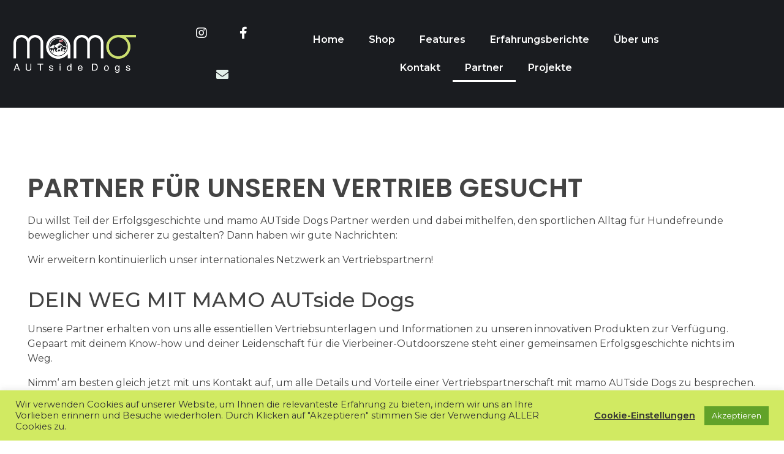

--- FILE ---
content_type: text/html; charset=UTF-8
request_url: https://mamopetsports.com/de/partner/
body_size: 24603
content:
<!DOCTYPE html>
<!--[if IE 9 ]>   <html class="no-js oldie ie9 ie" lang="de-DE" > <![endif]-->
<!--[if (gt IE 9)|!(IE)]><!--> <html class="no-js" lang="de-DE" > <!--<![endif]-->
<head>
        <meta charset="UTF-8" >
        <meta http-equiv="X-UA-Compatible" content="IE=edge">
        <!-- devices setting -->
        <meta name="viewport"   content="initial-scale=1,user-scalable=no,width=device-width">

<!-- outputs by wp_head -->
<meta name='robots' content='index, follow, max-image-preview:large, max-snippet:-1, max-video-preview:-1' />

	<!-- This site is optimized with the Yoast SEO plugin v18.3 - https://yoast.com/wordpress/plugins/seo/ -->
	<title>Unsere Partner &amp; Vertriebsstandorte | mamo AUTside Dogs</title>
	<meta name="description" content="Neben unserem Online Shop erhalten Sie unsere Produktinnovationen auch bei unseren mamo pet sports Partnern. Werden Sie jetzt Partner." />
	<link rel="canonical" href="https://mamopetsports.com/de/partner/" />
	<meta property="og:locale" content="de_DE" />
	<meta property="og:type" content="article" />
	<meta property="og:title" content="Unsere Partner &amp; Vertriebsstandorte | mamo AUTside Dogs" />
	<meta property="og:description" content="Neben unserem Online Shop erhalten Sie unsere Produktinnovationen auch bei unseren mamo pet sports Partnern. Werden Sie jetzt Partner." />
	<meta property="og:url" content="https://mamopetsports.com/de/partner/" />
	<meta property="og:site_name" content="mamo AUTside Dogs" />
	<meta property="article:modified_time" content="2024-10-14T09:51:59+00:00" />
	<meta property="og:image" content="https://mamopetsports.com/wp-content/uploads/2021/02/dogforyou-200x2001-1.png" />
	<meta name="twitter:card" content="summary_large_image" />
	<meta name="twitter:label1" content="Geschätzte Lesezeit" />
	<meta name="twitter:data1" content="4 Minuten" />
	<script type="application/ld+json" class="yoast-schema-graph">{"@context":"https://schema.org","@graph":[{"@type":"WebSite","@id":"https://mamopetsports.com/de/#website","url":"https://mamopetsports.com/de/","name":"mamo AUTside Dogs","description":"Innovative Produkte für die Vierbeiner-Outdoorszene","potentialAction":[{"@type":"SearchAction","target":{"@type":"EntryPoint","urlTemplate":"https://mamopetsports.com/de/?s={search_term_string}"},"query-input":"required name=search_term_string"}],"inLanguage":"de-DE"},{"@type":"ImageObject","@id":"https://mamopetsports.com/de/partner/#primaryimage","inLanguage":"de-DE","url":"https://mamopetsports.com/wp-content/uploads/2021/02/dogforyou-200x2001-1.png","contentUrl":"https://mamopetsports.com/wp-content/uploads/2021/02/dogforyou-200x2001-1.png","width":200,"height":200},{"@type":"WebPage","@id":"https://mamopetsports.com/de/partner/#webpage","url":"https://mamopetsports.com/de/partner/","name":"Unsere Partner & Vertriebsstandorte | mamo AUTside Dogs","isPartOf":{"@id":"https://mamopetsports.com/de/#website"},"primaryImageOfPage":{"@id":"https://mamopetsports.com/de/partner/#primaryimage"},"datePublished":"2021-02-07T00:58:41+00:00","dateModified":"2024-10-14T09:51:59+00:00","description":"Neben unserem Online Shop erhalten Sie unsere Produktinnovationen auch bei unseren mamo pet sports Partnern. Werden Sie jetzt Partner.","breadcrumb":{"@id":"https://mamopetsports.com/de/partner/#breadcrumb"},"inLanguage":"de-DE","potentialAction":[{"@type":"ReadAction","target":["https://mamopetsports.com/de/partner/"]}]},{"@type":"BreadcrumbList","@id":"https://mamopetsports.com/de/partner/#breadcrumb","itemListElement":[{"@type":"ListItem","position":1,"name":"Home","item":"https://mamopetsports.com/de/"},{"@type":"ListItem","position":2,"name":"Partner"}]}]}</script>
	<!-- / Yoast SEO plugin. -->


<link rel='dns-prefetch' href='//www.google.com' />
<link rel='dns-prefetch' href='//fonts.googleapis.com' />
<link rel='dns-prefetch' href='//s.w.org' />
<link rel="alternate" type="application/rss+xml" title="mamo AUTside Dogs &raquo; Feed" href="https://mamopetsports.com/de/feed/" />
<link rel="alternate" type="application/rss+xml" title="mamo AUTside Dogs &raquo; Kommentar-Feed" href="https://mamopetsports.com/de/comments/feed/" />
<script type="text/javascript">
window._wpemojiSettings = {"baseUrl":"https:\/\/s.w.org\/images\/core\/emoji\/13.1.0\/72x72\/","ext":".png","svgUrl":"https:\/\/s.w.org\/images\/core\/emoji\/13.1.0\/svg\/","svgExt":".svg","source":{"concatemoji":"https:\/\/mamopetsports.com\/wp-includes\/js\/wp-emoji-release.min.js?ver=5.9.2"}};
/*! This file is auto-generated */
!function(e,a,t){var n,r,o,i=a.createElement("canvas"),p=i.getContext&&i.getContext("2d");function s(e,t){var a=String.fromCharCode;p.clearRect(0,0,i.width,i.height),p.fillText(a.apply(this,e),0,0);e=i.toDataURL();return p.clearRect(0,0,i.width,i.height),p.fillText(a.apply(this,t),0,0),e===i.toDataURL()}function c(e){var t=a.createElement("script");t.src=e,t.defer=t.type="text/javascript",a.getElementsByTagName("head")[0].appendChild(t)}for(o=Array("flag","emoji"),t.supports={everything:!0,everythingExceptFlag:!0},r=0;r<o.length;r++)t.supports[o[r]]=function(e){if(!p||!p.fillText)return!1;switch(p.textBaseline="top",p.font="600 32px Arial",e){case"flag":return s([127987,65039,8205,9895,65039],[127987,65039,8203,9895,65039])?!1:!s([55356,56826,55356,56819],[55356,56826,8203,55356,56819])&&!s([55356,57332,56128,56423,56128,56418,56128,56421,56128,56430,56128,56423,56128,56447],[55356,57332,8203,56128,56423,8203,56128,56418,8203,56128,56421,8203,56128,56430,8203,56128,56423,8203,56128,56447]);case"emoji":return!s([10084,65039,8205,55357,56613],[10084,65039,8203,55357,56613])}return!1}(o[r]),t.supports.everything=t.supports.everything&&t.supports[o[r]],"flag"!==o[r]&&(t.supports.everythingExceptFlag=t.supports.everythingExceptFlag&&t.supports[o[r]]);t.supports.everythingExceptFlag=t.supports.everythingExceptFlag&&!t.supports.flag,t.DOMReady=!1,t.readyCallback=function(){t.DOMReady=!0},t.supports.everything||(n=function(){t.readyCallback()},a.addEventListener?(a.addEventListener("DOMContentLoaded",n,!1),e.addEventListener("load",n,!1)):(e.attachEvent("onload",n),a.attachEvent("onreadystatechange",function(){"complete"===a.readyState&&t.readyCallback()})),(n=t.source||{}).concatemoji?c(n.concatemoji):n.wpemoji&&n.twemoji&&(c(n.twemoji),c(n.wpemoji)))}(window,document,window._wpemojiSettings);
</script>
<style type="text/css">
img.wp-smiley,
img.emoji {
	display: inline !important;
	border: none !important;
	box-shadow: none !important;
	height: 1em !important;
	width: 1em !important;
	margin: 0 0.07em !important;
	vertical-align: -0.1em !important;
	background: none !important;
	padding: 0 !important;
}
</style>
	<link rel='stylesheet' id='wp-block-library-css'  href='https://mamopetsports.com/wp-includes/css/dist/block-library/style.min.css?ver=5.9.2' type='text/css' media='all' />
<style id='global-styles-inline-css' type='text/css'>
body{--wp--preset--color--black: #000000;--wp--preset--color--cyan-bluish-gray: #abb8c3;--wp--preset--color--white: #ffffff;--wp--preset--color--pale-pink: #f78da7;--wp--preset--color--vivid-red: #cf2e2e;--wp--preset--color--luminous-vivid-orange: #ff6900;--wp--preset--color--luminous-vivid-amber: #fcb900;--wp--preset--color--light-green-cyan: #7bdcb5;--wp--preset--color--vivid-green-cyan: #00d084;--wp--preset--color--pale-cyan-blue: #8ed1fc;--wp--preset--color--vivid-cyan-blue: #0693e3;--wp--preset--color--vivid-purple: #9b51e0;--wp--preset--gradient--vivid-cyan-blue-to-vivid-purple: linear-gradient(135deg,rgba(6,147,227,1) 0%,rgb(155,81,224) 100%);--wp--preset--gradient--light-green-cyan-to-vivid-green-cyan: linear-gradient(135deg,rgb(122,220,180) 0%,rgb(0,208,130) 100%);--wp--preset--gradient--luminous-vivid-amber-to-luminous-vivid-orange: linear-gradient(135deg,rgba(252,185,0,1) 0%,rgba(255,105,0,1) 100%);--wp--preset--gradient--luminous-vivid-orange-to-vivid-red: linear-gradient(135deg,rgba(255,105,0,1) 0%,rgb(207,46,46) 100%);--wp--preset--gradient--very-light-gray-to-cyan-bluish-gray: linear-gradient(135deg,rgb(238,238,238) 0%,rgb(169,184,195) 100%);--wp--preset--gradient--cool-to-warm-spectrum: linear-gradient(135deg,rgb(74,234,220) 0%,rgb(151,120,209) 20%,rgb(207,42,186) 40%,rgb(238,44,130) 60%,rgb(251,105,98) 80%,rgb(254,248,76) 100%);--wp--preset--gradient--blush-light-purple: linear-gradient(135deg,rgb(255,206,236) 0%,rgb(152,150,240) 100%);--wp--preset--gradient--blush-bordeaux: linear-gradient(135deg,rgb(254,205,165) 0%,rgb(254,45,45) 50%,rgb(107,0,62) 100%);--wp--preset--gradient--luminous-dusk: linear-gradient(135deg,rgb(255,203,112) 0%,rgb(199,81,192) 50%,rgb(65,88,208) 100%);--wp--preset--gradient--pale-ocean: linear-gradient(135deg,rgb(255,245,203) 0%,rgb(182,227,212) 50%,rgb(51,167,181) 100%);--wp--preset--gradient--electric-grass: linear-gradient(135deg,rgb(202,248,128) 0%,rgb(113,206,126) 100%);--wp--preset--gradient--midnight: linear-gradient(135deg,rgb(2,3,129) 0%,rgb(40,116,252) 100%);--wp--preset--duotone--dark-grayscale: url('#wp-duotone-dark-grayscale');--wp--preset--duotone--grayscale: url('#wp-duotone-grayscale');--wp--preset--duotone--purple-yellow: url('#wp-duotone-purple-yellow');--wp--preset--duotone--blue-red: url('#wp-duotone-blue-red');--wp--preset--duotone--midnight: url('#wp-duotone-midnight');--wp--preset--duotone--magenta-yellow: url('#wp-duotone-magenta-yellow');--wp--preset--duotone--purple-green: url('#wp-duotone-purple-green');--wp--preset--duotone--blue-orange: url('#wp-duotone-blue-orange');--wp--preset--font-size--small: 13px;--wp--preset--font-size--medium: 20px;--wp--preset--font-size--large: 36px;--wp--preset--font-size--x-large: 42px;}.has-black-color{color: var(--wp--preset--color--black) !important;}.has-cyan-bluish-gray-color{color: var(--wp--preset--color--cyan-bluish-gray) !important;}.has-white-color{color: var(--wp--preset--color--white) !important;}.has-pale-pink-color{color: var(--wp--preset--color--pale-pink) !important;}.has-vivid-red-color{color: var(--wp--preset--color--vivid-red) !important;}.has-luminous-vivid-orange-color{color: var(--wp--preset--color--luminous-vivid-orange) !important;}.has-luminous-vivid-amber-color{color: var(--wp--preset--color--luminous-vivid-amber) !important;}.has-light-green-cyan-color{color: var(--wp--preset--color--light-green-cyan) !important;}.has-vivid-green-cyan-color{color: var(--wp--preset--color--vivid-green-cyan) !important;}.has-pale-cyan-blue-color{color: var(--wp--preset--color--pale-cyan-blue) !important;}.has-vivid-cyan-blue-color{color: var(--wp--preset--color--vivid-cyan-blue) !important;}.has-vivid-purple-color{color: var(--wp--preset--color--vivid-purple) !important;}.has-black-background-color{background-color: var(--wp--preset--color--black) !important;}.has-cyan-bluish-gray-background-color{background-color: var(--wp--preset--color--cyan-bluish-gray) !important;}.has-white-background-color{background-color: var(--wp--preset--color--white) !important;}.has-pale-pink-background-color{background-color: var(--wp--preset--color--pale-pink) !important;}.has-vivid-red-background-color{background-color: var(--wp--preset--color--vivid-red) !important;}.has-luminous-vivid-orange-background-color{background-color: var(--wp--preset--color--luminous-vivid-orange) !important;}.has-luminous-vivid-amber-background-color{background-color: var(--wp--preset--color--luminous-vivid-amber) !important;}.has-light-green-cyan-background-color{background-color: var(--wp--preset--color--light-green-cyan) !important;}.has-vivid-green-cyan-background-color{background-color: var(--wp--preset--color--vivid-green-cyan) !important;}.has-pale-cyan-blue-background-color{background-color: var(--wp--preset--color--pale-cyan-blue) !important;}.has-vivid-cyan-blue-background-color{background-color: var(--wp--preset--color--vivid-cyan-blue) !important;}.has-vivid-purple-background-color{background-color: var(--wp--preset--color--vivid-purple) !important;}.has-black-border-color{border-color: var(--wp--preset--color--black) !important;}.has-cyan-bluish-gray-border-color{border-color: var(--wp--preset--color--cyan-bluish-gray) !important;}.has-white-border-color{border-color: var(--wp--preset--color--white) !important;}.has-pale-pink-border-color{border-color: var(--wp--preset--color--pale-pink) !important;}.has-vivid-red-border-color{border-color: var(--wp--preset--color--vivid-red) !important;}.has-luminous-vivid-orange-border-color{border-color: var(--wp--preset--color--luminous-vivid-orange) !important;}.has-luminous-vivid-amber-border-color{border-color: var(--wp--preset--color--luminous-vivid-amber) !important;}.has-light-green-cyan-border-color{border-color: var(--wp--preset--color--light-green-cyan) !important;}.has-vivid-green-cyan-border-color{border-color: var(--wp--preset--color--vivid-green-cyan) !important;}.has-pale-cyan-blue-border-color{border-color: var(--wp--preset--color--pale-cyan-blue) !important;}.has-vivid-cyan-blue-border-color{border-color: var(--wp--preset--color--vivid-cyan-blue) !important;}.has-vivid-purple-border-color{border-color: var(--wp--preset--color--vivid-purple) !important;}.has-vivid-cyan-blue-to-vivid-purple-gradient-background{background: var(--wp--preset--gradient--vivid-cyan-blue-to-vivid-purple) !important;}.has-light-green-cyan-to-vivid-green-cyan-gradient-background{background: var(--wp--preset--gradient--light-green-cyan-to-vivid-green-cyan) !important;}.has-luminous-vivid-amber-to-luminous-vivid-orange-gradient-background{background: var(--wp--preset--gradient--luminous-vivid-amber-to-luminous-vivid-orange) !important;}.has-luminous-vivid-orange-to-vivid-red-gradient-background{background: var(--wp--preset--gradient--luminous-vivid-orange-to-vivid-red) !important;}.has-very-light-gray-to-cyan-bluish-gray-gradient-background{background: var(--wp--preset--gradient--very-light-gray-to-cyan-bluish-gray) !important;}.has-cool-to-warm-spectrum-gradient-background{background: var(--wp--preset--gradient--cool-to-warm-spectrum) !important;}.has-blush-light-purple-gradient-background{background: var(--wp--preset--gradient--blush-light-purple) !important;}.has-blush-bordeaux-gradient-background{background: var(--wp--preset--gradient--blush-bordeaux) !important;}.has-luminous-dusk-gradient-background{background: var(--wp--preset--gradient--luminous-dusk) !important;}.has-pale-ocean-gradient-background{background: var(--wp--preset--gradient--pale-ocean) !important;}.has-electric-grass-gradient-background{background: var(--wp--preset--gradient--electric-grass) !important;}.has-midnight-gradient-background{background: var(--wp--preset--gradient--midnight) !important;}.has-small-font-size{font-size: var(--wp--preset--font-size--small) !important;}.has-medium-font-size{font-size: var(--wp--preset--font-size--medium) !important;}.has-large-font-size{font-size: var(--wp--preset--font-size--large) !important;}.has-x-large-font-size{font-size: var(--wp--preset--font-size--x-large) !important;}
</style>
<link rel='stylesheet' id='contact-form-7-css'  href='https://mamopetsports.com/wp-content/plugins/contact-form-7/includes/css/styles.css?ver=5.5.6' type='text/css' media='all' />
<link rel='stylesheet' id='cookie-law-info-css'  href='https://mamopetsports.com/wp-content/plugins/cookie-law-info/legacy/public/css/cookie-law-info-public.css?ver=3.2.10' type='text/css' media='all' />
<link rel='stylesheet' id='cookie-law-info-gdpr-css'  href='https://mamopetsports.com/wp-content/plugins/cookie-law-info/legacy/public/css/cookie-law-info-gdpr.css?ver=3.2.10' type='text/css' media='all' />
<link rel='stylesheet' id='wpml-legacy-dropdown-0-css'  href='//mamopetsports.com/wp-content/plugins/sitepress-multilingual-cms/templates/language-switchers/legacy-dropdown/style.min.css?ver=1' type='text/css' media='all' />
<style id='wpml-legacy-dropdown-0-inline-css' type='text/css'>
.wpml-ls-statics-shortcode_actions, .wpml-ls-statics-shortcode_actions .wpml-ls-sub-menu, .wpml-ls-statics-shortcode_actions a {border-color:#ffffff;}.wpml-ls-statics-shortcode_actions a {color:#3D3D3D;background-color:#ffffff;}.wpml-ls-statics-shortcode_actions a:hover,.wpml-ls-statics-shortcode_actions a:focus {color:#1bb0ce;background-color:#ffffff;}.wpml-ls-statics-shortcode_actions .wpml-ls-current-language>a {color:#3D3D3D;background-color:#ffffff;}.wpml-ls-statics-shortcode_actions .wpml-ls-current-language:hover>a, .wpml-ls-statics-shortcode_actions .wpml-ls-current-language>a:focus {color:#1bb0ce;background-color:#ffffff;}
</style>
<link rel='stylesheet' id='elementor-icons-css'  href='https://mamopetsports.com/wp-content/plugins/elementor/assets/lib/eicons/css/elementor-icons.min.css?ver=5.13.0' type='text/css' media='all' />
<link rel='stylesheet' id='elementor-frontend-legacy-css'  href='https://mamopetsports.com/wp-content/plugins/elementor/assets/css/frontend-legacy.min.css?ver=3.4.7' type='text/css' media='all' />
<link rel='stylesheet' id='elementor-frontend-css'  href='https://mamopetsports.com/wp-content/plugins/elementor/assets/css/frontend.min.css?ver=3.4.7' type='text/css' media='all' />
<style id='elementor-frontend-inline-css' type='text/css'>
@font-face{font-family:eicons;src:url(https://mamopetsports.com/wp-content/plugins/elementor/assets/lib/eicons/fonts/eicons.eot?5.10.0);src:url(https://mamopetsports.com/wp-content/plugins/elementor/assets/lib/eicons/fonts/eicons.eot?5.10.0#iefix) format("embedded-opentype"),url(https://mamopetsports.com/wp-content/plugins/elementor/assets/lib/eicons/fonts/eicons.woff2?5.10.0) format("woff2"),url(https://mamopetsports.com/wp-content/plugins/elementor/assets/lib/eicons/fonts/eicons.woff?5.10.0) format("woff"),url(https://mamopetsports.com/wp-content/plugins/elementor/assets/lib/eicons/fonts/eicons.ttf?5.10.0) format("truetype"),url(https://mamopetsports.com/wp-content/plugins/elementor/assets/lib/eicons/fonts/eicons.svg?5.10.0#eicon) format("svg");font-weight:400;font-style:normal}
</style>
<link rel='stylesheet' id='elementor-post-2632-css'  href='https://mamopetsports.com/wp-content/uploads/elementor/css/post-2632.css?ver=1731421041' type='text/css' media='all' />
<link rel='stylesheet' id='auxin-elementor-base-css'  href='https://mamopetsports.com/wp-content/themes/phlox-pro/css/other/elementor.css?ver=5.5.7' type='text/css' media='all' />
<link rel='stylesheet' id='elementor-pro-css'  href='https://mamopetsports.com/wp-content/plugins/elementor-pro/assets/css/frontend.min.css?ver=3.5.1' type='text/css' media='all' />
<link rel='stylesheet' id='font-awesome-5-all-css'  href='https://mamopetsports.com/wp-content/plugins/elementor/assets/lib/font-awesome/css/all.min.css?ver=3.4.7' type='text/css' media='all' />
<link rel='stylesheet' id='font-awesome-4-shim-css'  href='https://mamopetsports.com/wp-content/plugins/elementor/assets/lib/font-awesome/css/v4-shims.min.css?ver=3.4.7' type='text/css' media='all' />
<link rel='stylesheet' id='elementor-post-603-css'  href='https://mamopetsports.com/wp-content/uploads/elementor/css/post-603.css?ver=1731503230' type='text/css' media='all' />
<link rel='stylesheet' id='elementor-post-94-css'  href='https://mamopetsports.com/wp-content/uploads/elementor/css/post-94.css?ver=1749853417' type='text/css' media='all' />
<link rel='stylesheet' id='elementor-post-92-css'  href='https://mamopetsports.com/wp-content/uploads/elementor/css/post-92.css?ver=1731421041' type='text/css' media='all' />
<link rel='stylesheet' id='auxin-base-css'  href='https://mamopetsports.com/wp-content/themes/phlox-pro/css/base.css?ver=5.5.7' type='text/css' media='all' />
<link rel='stylesheet' id='auxin-front-icon-css'  href='https://mamopetsports.com/wp-content/themes/phlox-pro/css/auxin-icon.css?ver=5.5.7' type='text/css' media='all' />
<link rel='stylesheet' id='auxin-main-css'  href='https://mamopetsports.com/wp-content/themes/phlox-pro/css/main.css?ver=5.5.7' type='text/css' media='all' />
<link rel='stylesheet' id='auxin-fonts-google-css'  href='//fonts.googleapis.com/css?family=Montserrat%3A400%2C900italic%2C900%2C800italic%2C800%2C700italic%2C700%2C600italic%2C600%2C500italic%2C500%2C400italic%2C300italic%2C300%2C200italic%2C200%2C100italic%2C100%7CPoppins%3A400%2C900italic%2C900%2C800italic%2C800%2C700italic%2C700%2C600italic%2C600%2C500italic%2C500%2C400italic%2C300italic%2C300%2C200italic%2C200%2C100italic%2C100%7CRaleway%3A400%2C900italic%2C900%2C800italic%2C800%2C700italic%2C700%2C600italic%2C600%2C500italic%2C500%2C400italic%2C300italic%2C300%2C200italic%2C200%2C100italic%2C100%7CMontserrat%3A100%2C100italic%2C200%2C200italic%2C300%2C300italic%2Cregular%2Citalic%2C500%2C500italic%2C600%2C600italic%2C700%2C700italic%2C800%2C800italic%2C900%2C900italic%7CPoppins%3A100%2C100italic%2C200%2C200italic%2C300%2C300italic%2Cregular%2Citalic%2C500%2C500italic%2C600%2C600italic%2C700%2C700italic%2C800%2C800italic%2C900%2C900italic&#038;ver=6.5' type='text/css' media='all' />
<link rel='stylesheet' id='google-fonts-1-css'  href='https://fonts.googleapis.com/css?family=Roboto%3A100%2C100italic%2C200%2C200italic%2C300%2C300italic%2C400%2C400italic%2C500%2C500italic%2C600%2C600italic%2C700%2C700italic%2C800%2C800italic%2C900%2C900italic%7CRoboto+Slab%3A100%2C100italic%2C200%2C200italic%2C300%2C300italic%2C400%2C400italic%2C500%2C500italic%2C600%2C600italic%2C700%2C700italic%2C800%2C800italic%2C900%2C900italic&#038;display=auto&#038;ver=5.9.2' type='text/css' media='all' />
<link rel='stylesheet' id='elementor-icons-shared-0-css'  href='https://mamopetsports.com/wp-content/plugins/elementor/assets/lib/font-awesome/css/fontawesome.min.css?ver=5.15.3' type='text/css' media='all' />
<link rel='stylesheet' id='elementor-icons-fa-brands-css'  href='https://mamopetsports.com/wp-content/plugins/elementor/assets/lib/font-awesome/css/brands.min.css?ver=5.15.3' type='text/css' media='all' />
<link rel='stylesheet' id='elementor-icons-fa-solid-css'  href='https://mamopetsports.com/wp-content/plugins/elementor/assets/lib/font-awesome/css/solid.min.css?ver=5.15.3' type='text/css' media='all' />
<script type='text/javascript' src='https://mamopetsports.com/wp-includes/js/jquery/jquery.min.js?ver=3.6.0' id='jquery-core-js'></script>
<script type='text/javascript' src='https://mamopetsports.com/wp-includes/js/jquery/jquery-migrate.min.js?ver=3.3.2' id='jquery-migrate-js'></script>
<script type='text/javascript' id='wpml-cookie-js-extra'>
/* <![CDATA[ */
var wpml_cookies = {"wp-wpml_current_language":{"value":"de","expires":1,"path":"\/"}};
var wpml_cookies = {"wp-wpml_current_language":{"value":"de","expires":1,"path":"\/"}};
/* ]]> */
</script>
<script type='text/javascript' src='https://mamopetsports.com/wp-content/plugins/sitepress-multilingual-cms/res/js/cookies/language-cookie.js?ver=4.5.5' id='wpml-cookie-js'></script>
<script type='text/javascript' id='cookie-law-info-js-extra'>
/* <![CDATA[ */
var Cli_Data = {"nn_cookie_ids":[],"cookielist":[],"non_necessary_cookies":[],"ccpaEnabled":"","ccpaRegionBased":"","ccpaBarEnabled":"","strictlyEnabled":["necessary","obligatoire"],"ccpaType":"gdpr","js_blocking":"1","custom_integration":"","triggerDomRefresh":"","secure_cookies":""};
var cli_cookiebar_settings = {"animate_speed_hide":"500","animate_speed_show":"500","background":"#d1ea62","border":"#b1a6a6c2","border_on":"","button_1_button_colour":"#61a229","button_1_button_hover":"#4e8221","button_1_link_colour":"#fff","button_1_as_button":"1","button_1_new_win":"","button_2_button_colour":"#333","button_2_button_hover":"#292929","button_2_link_colour":"#444","button_2_as_button":"","button_2_hidebar":"","button_3_button_colour":"#3566bb","button_3_button_hover":"#2a5296","button_3_link_colour":"#fff","button_3_as_button":"1","button_3_new_win":"","button_4_button_colour":"#000","button_4_button_hover":"#000000","button_4_link_colour":"#333333","button_4_as_button":"","button_7_button_colour":"#61a229","button_7_button_hover":"#4e8221","button_7_link_colour":"#fff","button_7_as_button":"1","button_7_new_win":"","font_family":"inherit","header_fix":"","notify_animate_hide":"1","notify_animate_show":"","notify_div_id":"#cookie-law-info-bar","notify_position_horizontal":"right","notify_position_vertical":"bottom","scroll_close":"","scroll_close_reload":"","accept_close_reload":"","reject_close_reload":"","showagain_tab":"","showagain_background":"#fff","showagain_border":"#000","showagain_div_id":"#cookie-law-info-again","showagain_x_position":"100px","text":"#333333","show_once_yn":"","show_once":"10000","logging_on":"","as_popup":"","popup_overlay":"1","bar_heading_text":"","cookie_bar_as":"banner","popup_showagain_position":"bottom-right","widget_position":"left"};
var log_object = {"ajax_url":"https:\/\/mamopetsports.com\/wp-admin\/admin-ajax.php"};
/* ]]> */
</script>
<script type='text/javascript' src='https://mamopetsports.com/wp-content/plugins/cookie-law-info/legacy/public/js/cookie-law-info-public.js?ver=3.2.10' id='cookie-law-info-js'></script>
<script type='text/javascript' src='//mamopetsports.com/wp-content/plugins/sitepress-multilingual-cms/templates/language-switchers/legacy-dropdown/script.min.js?ver=1' id='wpml-legacy-dropdown-0-js'></script>
<script type='text/javascript' src='https://mamopetsports.com/wp-content/plugins/elementor/assets/lib/font-awesome/js/v4-shims.min.js?ver=3.4.7' id='font-awesome-4-shim-js'></script>
<script type='text/javascript' id='auxin-modernizr-js-extra'>
/* <![CDATA[ */
var auxin = {"ajax_url":"https:\/\/mamopetsports.com\/wp-admin\/admin-ajax.php","is_rtl":"","is_reponsive":"1","is_framed":"","frame_width":"20","wpml_lang":"de","uploadbaseurl":"https:\/\/mamopetsports.com\/wp-content\/uploads"};
/* ]]> */
</script>
<script type='text/javascript' id='auxin-modernizr-js-before'>
/* < ![CDATA[ */
function auxinNS(n){for(var e=n.split("."),a=window,i="",r=e.length,t=0;r>t;t++)"window"!=e[t]&&(i=e[t],a[i]=a[i]||{},a=a[i]);return a;}
/* ]]> */
</script>
<script type='text/javascript' src='https://mamopetsports.com/wp-content/themes/phlox-pro/js/solo/modernizr-custom.min.js?ver=5.5.7' id='auxin-modernizr-js'></script>
<link rel="https://api.w.org/" href="https://mamopetsports.com/de/wp-json/" /><link rel="alternate" type="application/json" href="https://mamopetsports.com/de/wp-json/wp/v2/pages/603" /><link rel="EditURI" type="application/rsd+xml" title="RSD" href="https://mamopetsports.com/xmlrpc.php?rsd" />
<link rel="wlwmanifest" type="application/wlwmanifest+xml" href="https://mamopetsports.com/wp-includes/wlwmanifest.xml" /> 
<meta name="generator" content="WordPress 5.9.2" />
<link rel='shortlink' href='https://mamopetsports.com/de/?p=603' />
<link rel="alternate" type="application/json+oembed" href="https://mamopetsports.com/de/wp-json/oembed/1.0/embed?url=https%3A%2F%2Fmamopetsports.com%2Fde%2Fpartner%2F" />
<link rel="alternate" type="text/xml+oembed" href="https://mamopetsports.com/de/wp-json/oembed/1.0/embed?url=https%3A%2F%2Fmamopetsports.com%2Fde%2Fpartner%2F&#038;format=xml" />
<meta name="generator" content="WPML ver:4.5.5 stt:1,3;" />
<meta name="facebook-domain-verification" content="3deqy6a0f24bbf67cow7aojhrfe0ww" />
<!-- <script src="https://ajax.googleapis.com/ajax/libs/jquery/2.1.1/jquery.min.js"></script> -->
<script src="https://ajax.googleapis.com/ajax/libs/jquery/3.6.1/jquery.min.js"></script>

<script>
function addNewStyle(newStyle) {
    var styleElement = document.getElementById('styles_js');
    if (!styleElement) {
        styleElement = document.createElement('style');
        styleElement.type = 'text/css';
        styleElement.id = 'styles_js';
        document.getElementsByTagName('head')[0].appendChild(styleElement);
    }
    styleElement.appendChild(document.createTextNode(newStyle));
}


function neue_breite() {
		var hohe = document.getElementsByClassName("cli-bar-container")[0].offsetHeight;
		
		document.getElementById("inner-body").style.paddingBottom = hohe + "px";
}

function myIP() {
    if (window.XMLHttpRequest) xmlhttp = new XMLHttpRequest();
    else xmlhttp = new ActiveXObject("Microsoft.XMLHTTP");

    xmlhttp.open("GET","https://api.hostip.info/get_html.php",false);
    xmlhttp.send();

    hostipInfo = xmlhttp.responseText.split("\n");

    for (i=0; hostipInfo.length >= i; i++) {
        ipAddress = hostipInfo[i].split(":");
        if ( ipAddress[0] == "IP" ) return ipAddress[1];
    }

    return false;
}


document.addEventListener( 'elementor/popup/hide', ( event, id, instance ) => {
	if ( id === 2289 ) {
		addNewStyle('#elementor-popup-modal-2289 {display:none !important;}');
	}
} );
</script>

<!-- Global site tag (gtag.js) - Google Analytics -->
<script async src="https://www.googletagmanager.com/gtag/js?id=UA-114359137-14"></script>
<script>
  window.dataLayer = window.dataLayer || [];
  function gtag(){dataLayer.push(arguments);}
  gtag('js', new Date());

  gtag('config', 'UA-114359137-14');
</script>
<!-- Chrome, Firefox OS and Opera -->
<meta name="theme-color" content="rgb(209, 234, 98)" />
<!-- Windows Phone -->
<meta name="msapplication-navbutton-color" content="rgb(209, 234, 98)" />
<!-- iOS Safari -->
<meta name="apple-mobile-web-app-capable" content="yes">
<meta name="apple-mobile-web-app-status-bar-style" content="black-translucent">


<!-- Meta Pixel Code -->
<script type="text/plain" data-cli-class="cli-blocker-script"  data-cli-script-type="non-necessary" data-cli-block="true"  data-cli-element-position="head">
!function(f,b,e,v,n,t,s){if(f.fbq)return;n=f.fbq=function(){n.callMethod?
n.callMethod.apply(n,arguments):n.queue.push(arguments)};if(!f._fbq)f._fbq=n;
n.push=n;n.loaded=!0;n.version='2.0';n.queue=[];t=b.createElement(e);t.async=!0;
t.src=v;s=b.getElementsByTagName(e)[0];s.parentNode.insertBefore(t,s)}(window,
document,'script','https://connect.facebook.net/en_US/fbevents.js?v=next');
</script>
<!-- End Meta Pixel Code -->
<script type="text/plain" data-cli-class="cli-blocker-script"  data-cli-script-type="non-necessary" data-cli-block="true"  data-cli-element-position="head">var url = window.location.origin + '?ob=open-bridge';
            fbq('set', 'openbridge', '2933105213602419', url);
fbq('init', '2933105213602419', {}, {
    "agent": "wordpress-5.9.2-4.1.3"
})</script><script type="text/plain" data-cli-class="cli-blocker-script"  data-cli-script-type="non-necessary" data-cli-block="true"  data-cli-element-position="head">
    fbq('track', 'PageView', []);
  </script><style type="text/css">.recentcomments a{display:inline !important;padding:0 !important;margin:0 !important;}</style><link rel="icon" href="https://mamopetsports.com/wp-content/uploads/2021/02/logo_dunkel.png" sizes="32x32" />
<link rel="icon" href="https://mamopetsports.com/wp-content/uploads/2021/02/logo_dunkel.png" sizes="192x192" />
<link rel="apple-touch-icon" href="https://mamopetsports.com/wp-content/uploads/2021/02/logo_dunkel.png" />
<meta name="msapplication-TileImage" content="https://mamopetsports.com/wp-content/uploads/2021/02/logo_dunkel.png" />
		<style type="text/css" id="wp-custom-css">
			.woocommerce-Price-amount.amount::after {
    content: "\A";
    white-space: pre-wrap;
}

.elementor-button-text .woocommerce-Price-amount.amount {
    float: right;
	margin-right: 5px
}

.woocommerce div.product p.stock.available-on-backorder {
	display: block !important;
	font-weight: 800;
	color: orange !important;
}

.elementor-menu-cart--items-indicator-bubble .elementor-menu-cart__toggle .elementor-button-icon[data-counter]:before {
    background-color: #e4ff00 !important;
}

.woocommerce div.product p.stock {
    display: none !important;
}

/* MENO */
.site-header-section.aux-overlay-header {
	top: 42px;
}
.aux-elementor-header.aux-overlay-header {
/*	top: 0px; */
}
/* We can define it with option in next update */
.site-header-section .aux-master-menu .current-menu-item .aux-menu-label{
	font-weight:900;
}
.site-header-section .aux-master-menu .aux-menu-item.current-menu-item .aux-menu-label:after {
	width: 100%;
}

.site-header-section .aux-master-menu .current-menu-item .aux-menu-label:after{
	content: '';
	width:100%;
	height:2px;
/* 	background:#FFFFFF; */
	display:block;
}
.site-header-section .aux-master-menu .aux-menu-item .aux-menu-label:after{
	content: '';
	width:0;
	height:2px;
	background:#000;
	display:block;
	transition:all 0.6s cubic- bezier(0.19, 1, 0.22, 1);
}
.site-header-section .aux-master-menu .aux-menu-item.aux-hover .aux-menu-label:after {
	content: '';
	width:100%;
	height:2px;
	background:#000;
	display:block;


}
/* search */
.site-header-section .aux-search-section .aux-search-icon {
	margin-left: 41px;

}
/* SUB FOOTER */
.aux-subfooter .aux-wrapper .aux-container .aux-row .aux-widget-area{
	text-align:center;	
}

/* We can define it with option in next update */
.subfooter .widget-title{
	font-weight: 700 !important;
}

/* We can define it with option in next update */
.subfooter > .aux-wrapper{

	background: -webkit-linear-gradient(-180deg, rgb(255, 255, 255), rgba(255, 255, 255, 0));
	background: linear-gradient(-180deg, rgb(255, 255, 255), rgba(255, 255, 255, 0));
}

/* subfooter EMAIL  */

.aux-subfooter  .aux-wrapper .aux-container .widget-container input[type="email"]{
	border:none;
	border-bottom: 1px solid #AAAAAA;
	padding-left: 45px;
	width: 574px;
	max-width: 100%;
}
.aux-subfooter  .aux-wrapper .aux-container .widget-container  input[type="email"]::-webkit-input-placeholder{
	font-family:Montserrat;
	color:#807474;
	font-size:15px;
	font-weight:500;
	font-style:normal;
	line-height:19px;	
}
.aux-subfooter  .aux-wrapper .aux-container .widget-container  input[type="email"]::-moz-placeholder {
	font-family:Montserrat;
	color:#807474;
	font-size:15px;
	font-weight:500;
	font-style:normal;
	line-height:19px;	
}
.aux-travel-subscribe-wrapper-input{
	position:relative;
	display: inline-block;
}
.aux-travel-subscribe-wrapper .aux-travel-email{
	background-image: url('https://demo.phlox.pro/travel-agency/wp-content/uploads/sites/79/2018/11/email.svg');
	display: inline-block;
	width: 39px;
  height: 20px; 
	background-repeat:no-repeat;
	position: absolute;
	top: 3px;
	left: 0px;
}
.aux-travel-subscribe-wrapper{
	display:inline-block;
	position: relative;
	
}
.aux-subfooter{
	padding-bottom: 420px;
}
/* subfooter submit  */
.aux-subfooter .aux-wrapper .aux-container .widget-container input[type="submit"]{
	position: absolute;
	top: 15px;
	right: -30px;
	background: transparent;
	background-image: url('https://demo.phlox.pro/travel-agency/wp-content/uploads/sites/79/2018/11/right-arrow-small.png');
 background-repeat: no-repeat;
 background-size: 35px;
	width: 5px;
}
.aux-subfooter .aux-container .aux-row .widget-container .menu-top-menu-container ul li{
	padding: 15px;
	margin-top: -28px;
	display: inline-block;

}
/* subfooter menu  */
.aux-site-footer{
	position: absolute;
  bottom:400px;
  right: 0;
  left: 0;
  text-align: center;	
}
.aux-site-footer .aux-float-layout .aux-end{
	float:none;
}
.aux-site-footer .footer-menu  ul{
	display:inline-block;
}
.aux-site-footer .aux-float-wrapper .aux-phone-off ul li {
	 padding: 15px;
}
.subfooter.aux-subfooter .aux-widget-area .widget-title{
	border:none;
}
/* singel p0st */
.aux-simple-context .entry-media .aux-media-frame {
	padding: 0px 150px 0px 150px;
}
@media screen and (max-width: 1148px){
    .aux-simple-context .entry-media .aux-media-frame {
	padding: 0px 70px 0px 70px;
}

}
@media screen and (max-width: 760px) {
    .aux-simple-context .entry-media .aux-media-frame {
	padding: 0px 10px 0px 10px;
}

}
.content .aux-simple-context .entry-main{
	padding: 0px 300px;
	text-align:center;	
}
@media screen and (max-width: 1148px) {
    .content .aux-simple-context .entry-main{
        padding: 0px 100px;
}

}
@media screen and (max-width: 760px) {
    .content .aux-simple-context .entry-main{
        padding: 0px 30px;
}

}


/* We can define it with option in next update */
#primary .entry-main .entry-header .entry-title {
	font-family: Poppins;
  font-weight: 700;
  font-size: 35px;
  line-height: 57px;
  color: #000000;
	text-align:center;
}
.comment-respond{
	padding:0 185px;
	border-color:#393939;
}
@media screen and (max-width: 1148px) and (min-width:25px){
    .comment-respond{
	padding:0 85px;
}
}

/* We can define it with option in next update */
.aux-container .aux-primary .aux-simple-context .entry-main .entry-info{
	color: #AAAAAA;
  font-family: Poppins;
  font-size: 14px;
  line-height: 23px;
  font-weight: 400;
	text-transform: uppercase;
	text-align:center;

}


 #commentform input[type="submit"]{
	float:right;
	font-size: 16px;
  font-weight: 300;
  color: #fff;
  line-height: 19px;
	border-radius:0;
	margin-top:55px;
	background-color:#000000;
	margin-bottom:155px;
}
a {

    color: #AAAAAA;

}
@media screen and (max-width: 767px) {
    .subfooter.aux-subfooter .aux-widget-area .widget-title {
    border: none;
    line-height: 40px!important;
			margin-bottom:0!important;
}
#text-2 p{
    line-height: 30px!important;
	}
	
	.aux-subfooter .aux-wrapper .aux-container .widget-container input[type="email"]{
		width:100%!important;
	}
	
}

.hentry .entry-content, .hentry .comment-body {
    margin-bottom: 0px !important;
}

.woocommerce {
	margin-top: 120px;
}

.woocommerce-page #kopfzeile {
	background-color: #1A1C20;
}

.woocommerce-MyAccount-navigation > ul li a {
    display: block;
    padding: 15px 20px;
    text-decoration: none;
    text-transform: uppercase;
    color: #333333;
    font-size: 16px;
    line-height: 28px;
	font: normal normal 500 16px / 28px "Montserrat", Helvetica, Arial, Verdana, sans-serif;
}

label[for="rememberme"], .cart .product-total .amount, .order_details tfoot td, .update-cart-button input[type="submit"], .shipping-calculator-button, .product-subtotal, .cart-subtotal .amount, .showcoupon-tag, .showcoupon, .showlogin-tag, .showlogin, form.woocommerce-checkout #customer_details label, #shipping_method label, .payment_methods label, .woocommerce-MyAccount-content label, #customer_login > div label, form.track_order label, form.lost_reset_password label, .woocommerce-MyAccount-navigation > ul li a, .product table.variations td.label label, .elementor-widget table.variations td.label label, .woocommerce-Reviews label {
    font-weight: bold;
}

#page .woocommerce-MyAccount-navigation > ul li.is-active, #page .woocommerce-MyAccount-navigation > ul li.is-active:hover {
    background-color: #d1ea62;
}

.woocommerce-MyAccount-navigation > ul li.is-active, .woocommerce-MyAccount-navigation > ul li.is-active:hover {
    color: #fff;
}

.woocommerce-MyAccount-navigation-link.is-active {
	background-color: #d1ea62 !important;
}

.woocommerce-MyAccount-navigation-link {
	background-color: #dbdbdb;
	margin-bottom: 5px !important;
}

.woocommerce-MyAccount-navigation-link:hover a {
	background-color: #424242;
	color: white !important;
}

.woocommerce-MyAccount-navigation ul {
	list-style: none !important;
}

.woocommerce-message, .woocommerce-error {
    background-color: #D1EA62 !important;
	color: black !important;
}

.woocommerce-message > a, .woocommerce-error > a {
    color: black !important;
    box-shadow: 0 0 0 3px black inset !important;

}

.woocommerce-message::before, .woocommerce-error::before {
    color: black !important;

}

.woocommerce #respond input#submit.alt, .woocommerce a.button.alt, .woocommerce button.button.alt, .woocommerce input.button.alt {
    background-color: #D1EA62 !important;
    color: #1a1c20 !important;
}

.woocommerce-info::before {
    color: #D1EA62 !important;
}

.woocommerce-info {
    border-top-color: #D1EA62 !important;
}

.variations select {
	font-family: raleway;
}

.aux-rating-box.aux-star-rating .aux-star-rating-avg::before {
    color: #D1EA62 !important;
}

.wpulike-default .wp_ulike_btn {
    background-color: #D1EA62 !important;
}

.woocommerce #respond input#submit, .woocommerce a.button, .woocommerce button.button, .woocommerce input.button {
    background-color: #D1EA62 !important;
}

.outofstock::before {
	content: "Bald verfügbar...";
	background-color: #D1EA62 !important;
	width: 100%;
display: block;
	margin-top: -30px;
	
}

.instock::before {
	content: ".";
	background-color: transparent !important;
	width: 100%;
display: block;
	margin-top: -30px;
	color: transparent
	
}

.elementor-element.elementor-products-grid ul.products {
    margin: 0 25px 0 0 !important;
}

.products .columns-4 :before {
	margin-top: 30px;
}


.woocommerce .woocommerce-ordering {
    margin: 0 0 3em;
}

.woocommerce form .form-row input.input-text, .woocommerce form .form-row textarea {
    color: black !important;
}

.select2-container--default .select2-selection--single .select2-selection__rendered {
    color: #000 !important;
}

input[type="text"]:focus, input[type="password"]:focus, input[type="email"]:focus, input[type="tel"]:focus, input[type="url"]:focus, textarea:focus {
    border-color: black !important;
    border: 5px black solid;
        border-top-color: black;
        border-right-color: black;
        border-bottom-color: black;
        border-left-color: black;
}

a:hover:not(.button) {
    color: #D1EA62 !important;
}

option {
    font-family: raleway;
}

.woocommerce #content table.cart td.actions .input-text, .woocommerce table.cart td.actions .input-text, .woocommerce-page #content table.cart td.actions .input-text, .woocommerce-page table.cart td.actions .input-text {
    width: max-content !important;
    line-height: 1.5;
}

a {
	color: #D1EA62;
font-weight: 600;
}

.aux-faq-item {
	cursor: pointer;
}

.aux-iso-visible.active h4 {
    border-bottom: solid 5px #D1EA62;
    font-weight: 850;
    margin-bottom: 25px;
    padding-bottom: 0px;
}

.aux-widget-faq .toggle-header::after {
    display: block !important;
}

.elementor-menu-cart__wrapper .tax_label {
	display: block;
}
/**
.post-3088 .woocommerce-price-suffix {
    display: none;
}

.post-3088 .woocommerce-Price-amount::after {
    content: '\Ainkl. Versand';
} */

.aux-pdf_knopf {
	background-color: #4a4a4a;
text-transform: none !important;
}

.aux-pdf_knopf .aux-text {
	margin-left: 5px;
}

table {
    width: unset;
}

.woocommerce div.product.elementor .quantity+.button {
    height: 50px;
}

.woocommerce div.product.elementor .quantity .qty {
    height: 50px;
	display: none;
}

.elementor-widget-woocommerce-product-add-to-cart {
    margin-bottom: 100px !important;
}

.woocommerce div.product form.cart .button {
    width: 100%;
	max-width: 700px;
	height: 70px !important;
	margin-left: 0px !important;
}

.postid-5696 .elementor-widget-woocommerce-product-price {
	display: none !important;
}

.reset_variations {
    white-space: nowrap;
}

.onsale {
    background-color: #d1ea62 !important;
    padding-left: 10px !important;
    padding-right: 10px !important;
}/* header-logo-width 
=========================*/
.aux-logo-header .aux-logo-anchor{ max-width:500px; }
/* header-logo-max-height-type 
=========================*/
.aux-logo-header .aux-logo-anchor > img { max-height:105px; }
/* site-body-background-pattern 
=========================*/
body:before { height:100%; background-image:url(); }
/* site-body-background-size 
=========================*/
body { background-size:auto; }
/* site-body-background-repeat 
=========================*/
body { background-repeat:no-repeat; }
/* site-body-background-position 
=========================*/
body { background-position:left top; }
/* site-body-background-attach 
=========================*/
body { background-attachment:scroll; }
/* site-frame-background-color 
=========================*/
@media screen and (min-width: 700px) { .aux-framed .aux-side-frames, body.aux-framed:after, .aux-framed .aux-side-frames:before, .aux-framed .aux-side-frames:after {background-color:#111111;}}
/* site-header-container-height 
=========================*/
.site-header-section .aux-header-elements:not(.aux-vertical-menu-elements), .site-header-section .aux-fill .aux-menu-depth-0 > .aux-item-content { height:105px; }
/* site-transparent-header-bgcolor 
=========================*/
.site-header-section { background-color:#FFFFFF; }
/* site-header-container-scaled-height 
=========================*/
.aux-top-sticky .site-header-section.aux-sticky .aux-fill .aux-menu-depth-0 > .aux-item-content, .aux-top-sticky .site-header-section.aux-sticky .aux-header-elements,.aux-elementor-header.aux-sticky .elementor-section-wrap > .elementor-section > .elementor-container { min-height:80px; }
/* sticky-header-color 
=========================*/
.aux-elementor-header.aux-sticky .elementor-section-wrap > .elementor-section { background-color:#FFFFFF !important; }
/* site-vertical-menu-background-color 
=========================*/
.aux-vertical-menu-side { background-color:#FFF; }
/* site-header-navigation-item-height 
=========================*/
.site-header-section .aux-middle .aux-menu-depth-0 > .aux-item-content { height:60px; }
/* site-mobile-header-toggle-button-color 
=========================*/
.site-header-section .aux-header .aux-burger:before, .site-header-section .aux-header .aux-burger:after, .site-header-section .aux-header .aux-burger .mid-line { border-color:#3d3d3d; }
/* site-menu-full-screen-background-color 
=========================*/
#fs-menu-search:before { background-color:rgba(255, 255, 255, 0.95); }
/* site-top-header-background-color 
=========================*/
#top-header {background-color:#FFFFFF;}
/* post-title-bar-overlay-pattern-opacity 
=========================*/
.single-post .aux-overlay-bg-hash::before { opacity:0.15; }
/* page-title-bar-overlay-pattern-opacity 
=========================*/
.page .aux-overlay-bg-hash::before { opacity:0.5; }
/* subfooter-bar-layout-bg-color 
=========================*/
.aux-subfooter-bar { background-color:#fafafa; }
/* subfooter-bar-top-border-color 
=========================*/
.aux-subfooter-bar { border-top:1px solid #EAEAEA; }
/* subfooter-layout-bg-image-position 
=========================*/
.aux-subfooter {background-position:center center;}
/* subfooter-layout-bg-image-size 
=========================*/
.aux-subfooter {background-size:cover;}
/* subfooter-layout-bg-image-repeat 
=========================*/
.aux-subfooter {background-repeat:no-repeat;}
/* subfooter-top-border-color 
=========================*/
.aux-subfooter { border-top:1px solid #ffffff; }
/* site-footer-bg-color 
=========================*/
.aux-site-footer {background-color:rgba(0, 0, 0, 0);}
/* footer-top-border-color 
=========================*/
.aux-site-footer {border-top:1px solid rgba(234, 234, 234, 0);}
/* footer-top-border-width 
=========================*/
.aux-site-footer { border-top-width:1px; }
/* portfolio-title-bar-overlay-pattern-opacity 
=========================*/
.single-portfolio .aux-overlay-bg-hash::before { opacity:0.5; }
/* portfolio-classic-entry-box-background-color 
=========================*/
.post-type-archive-portfolio .aux-entry-boxed .entry-main { background-color:#FFFFFF; }
/* portfolio-classic-entry-box-border-color 
=========================*/
.post-type-archive-portfolio .aux-entry-boxed .entry-main { border-color:#EAEAEA !important; }
/* portfolio-land-side-background-color 
=========================*/
.post-type-archive-portfolio .aux-item-land .aux-land-side { background-color:#FFFFFF; }
/* portfolio-land-side-border-color 
=========================*/
.post-type-archive-portfolio .aux-item-land .aux-land-side { border-color:#EAEAEA !important; }
/* content-typography 
=========================*/
body { font-family: "Montserrat";font-weight: regular; }
/* main-title-typography 
=========================*/
h1, h2, h3, h4, h5, h6, .aux-h1, .aux-h2, .aux-h3, .aux-h4, .aux-h5, .aux-h6 { font-family: "Poppins";font-weight: 100; }
/* page-title-typography 
=========================*/
.page-title { font-family: "Montserrat";font-weight: regular; }
/* header-menu-typography 
=========================*/
.aux-master-menu { font-family: "Raleway";font-weight: regular; }
/* buttons-typography 
=========================*/
.aux-button { font-family: "Raleway";font-weight: regular; }
/* header-main-menu-typography 
=========================*/
.site-header-section .aux-menu-depth-0 > .aux-item-content .aux-menu-label{ font-family:'Montserrat'; color:rgb(0, 0, 0); font-weight:500; text-transform:capitalize; } 
/* subfooter-layout-bg-color 
=========================*/
.aux-subfooter { background-color:rgba(234, 234, 234, 0); }
/* subfooter-widget-text-typography 
=========================*/
.aux-subfooter .aux-widget-area p{ font-family:'Montserrat'; color:rgb(0, 0, 0); font-weight:500; font-size:16px; line-height:1px; } 
/* subfooter-widget-title-typography 
=========================*/
.aux-subfooter .aux-widget-area .widget-title{ color:rgb(0, 0, 0); font-family:'Poppins'; font-weight:700; text-transform:lowercase; font-size:35px; line-height:1px; } 
/* general-heading-h1 
=========================*/
body h1, body .aux-h1{ font-family:'Poppins'; font-weight:600; font-size:55px; } 
/* general-heading-h3 
=========================*/
body h3, body .aux-h3{ font-family:'Poppins'; } 
/* body-typography 
=========================*/
body{ font-family:'Montserrat'; } 
/* site-secondary-logo-max-height 
=========================*/
.aux-logo-footer .aux-logo-anchor img { max-height:80px; }
/* footer-main-menu-typography 
=========================*/
.aux-site-footer .footer-menu li > a{ font-family:'Montserrat'; font-size:15px; font-weight:500; color:rgb(0, 0, 0); text-transform:capitalize; line-height:19px; } 
/* general-heading-h2 
=========================*/
body h2, body .aux-h2{ font-family:'Montserrat'; } 
/* blog-post-like-icon-size 
=========================*/
.single-post .wp_ulike_general_class .wp_ulike_btn:before { font-size:10px; }
/* blog-post-share-button-icon-size 
=========================*/
.single-post .aux-single-post-share span::before { font-size:10px; }
/* portfolio-single-share-button-icon-size 
=========================*/
.single-portfolio .aux-single-portfolio-share span::before { font-size:10px; }
/* portfolio-single-like-icon-size 
=========================*/
.single-portfolio .wp_ulike_general_class button::before { font-size:10px; }

		</style>
		<!-- end wp_head -->
</head>


<body class="page-template-default page page-id-603 wp-custom-logo elementor-default elementor-kit-2632 elementor-page elementor-page-603 phlox-pro aux-dom-unready aux-full-width aux-resp aux-s-fhd  aux-page-animation-off"  data-framed="">

<svg xmlns="http://www.w3.org/2000/svg" viewBox="0 0 0 0" width="0" height="0" focusable="false" role="none" style="visibility: hidden; position: absolute; left: -9999px; overflow: hidden;" ><defs><filter id="wp-duotone-dark-grayscale"><feColorMatrix color-interpolation-filters="sRGB" type="matrix" values=" .299 .587 .114 0 0 .299 .587 .114 0 0 .299 .587 .114 0 0 .299 .587 .114 0 0 " /><feComponentTransfer color-interpolation-filters="sRGB" ><feFuncR type="table" tableValues="0 0.49803921568627" /><feFuncG type="table" tableValues="0 0.49803921568627" /><feFuncB type="table" tableValues="0 0.49803921568627" /><feFuncA type="table" tableValues="1 1" /></feComponentTransfer><feComposite in2="SourceGraphic" operator="in" /></filter></defs></svg><svg xmlns="http://www.w3.org/2000/svg" viewBox="0 0 0 0" width="0" height="0" focusable="false" role="none" style="visibility: hidden; position: absolute; left: -9999px; overflow: hidden;" ><defs><filter id="wp-duotone-grayscale"><feColorMatrix color-interpolation-filters="sRGB" type="matrix" values=" .299 .587 .114 0 0 .299 .587 .114 0 0 .299 .587 .114 0 0 .299 .587 .114 0 0 " /><feComponentTransfer color-interpolation-filters="sRGB" ><feFuncR type="table" tableValues="0 1" /><feFuncG type="table" tableValues="0 1" /><feFuncB type="table" tableValues="0 1" /><feFuncA type="table" tableValues="1 1" /></feComponentTransfer><feComposite in2="SourceGraphic" operator="in" /></filter></defs></svg><svg xmlns="http://www.w3.org/2000/svg" viewBox="0 0 0 0" width="0" height="0" focusable="false" role="none" style="visibility: hidden; position: absolute; left: -9999px; overflow: hidden;" ><defs><filter id="wp-duotone-purple-yellow"><feColorMatrix color-interpolation-filters="sRGB" type="matrix" values=" .299 .587 .114 0 0 .299 .587 .114 0 0 .299 .587 .114 0 0 .299 .587 .114 0 0 " /><feComponentTransfer color-interpolation-filters="sRGB" ><feFuncR type="table" tableValues="0.54901960784314 0.98823529411765" /><feFuncG type="table" tableValues="0 1" /><feFuncB type="table" tableValues="0.71764705882353 0.25490196078431" /><feFuncA type="table" tableValues="1 1" /></feComponentTransfer><feComposite in2="SourceGraphic" operator="in" /></filter></defs></svg><svg xmlns="http://www.w3.org/2000/svg" viewBox="0 0 0 0" width="0" height="0" focusable="false" role="none" style="visibility: hidden; position: absolute; left: -9999px; overflow: hidden;" ><defs><filter id="wp-duotone-blue-red"><feColorMatrix color-interpolation-filters="sRGB" type="matrix" values=" .299 .587 .114 0 0 .299 .587 .114 0 0 .299 .587 .114 0 0 .299 .587 .114 0 0 " /><feComponentTransfer color-interpolation-filters="sRGB" ><feFuncR type="table" tableValues="0 1" /><feFuncG type="table" tableValues="0 0.27843137254902" /><feFuncB type="table" tableValues="0.5921568627451 0.27843137254902" /><feFuncA type="table" tableValues="1 1" /></feComponentTransfer><feComposite in2="SourceGraphic" operator="in" /></filter></defs></svg><svg xmlns="http://www.w3.org/2000/svg" viewBox="0 0 0 0" width="0" height="0" focusable="false" role="none" style="visibility: hidden; position: absolute; left: -9999px; overflow: hidden;" ><defs><filter id="wp-duotone-midnight"><feColorMatrix color-interpolation-filters="sRGB" type="matrix" values=" .299 .587 .114 0 0 .299 .587 .114 0 0 .299 .587 .114 0 0 .299 .587 .114 0 0 " /><feComponentTransfer color-interpolation-filters="sRGB" ><feFuncR type="table" tableValues="0 0" /><feFuncG type="table" tableValues="0 0.64705882352941" /><feFuncB type="table" tableValues="0 1" /><feFuncA type="table" tableValues="1 1" /></feComponentTransfer><feComposite in2="SourceGraphic" operator="in" /></filter></defs></svg><svg xmlns="http://www.w3.org/2000/svg" viewBox="0 0 0 0" width="0" height="0" focusable="false" role="none" style="visibility: hidden; position: absolute; left: -9999px; overflow: hidden;" ><defs><filter id="wp-duotone-magenta-yellow"><feColorMatrix color-interpolation-filters="sRGB" type="matrix" values=" .299 .587 .114 0 0 .299 .587 .114 0 0 .299 .587 .114 0 0 .299 .587 .114 0 0 " /><feComponentTransfer color-interpolation-filters="sRGB" ><feFuncR type="table" tableValues="0.78039215686275 1" /><feFuncG type="table" tableValues="0 0.94901960784314" /><feFuncB type="table" tableValues="0.35294117647059 0.47058823529412" /><feFuncA type="table" tableValues="1 1" /></feComponentTransfer><feComposite in2="SourceGraphic" operator="in" /></filter></defs></svg><svg xmlns="http://www.w3.org/2000/svg" viewBox="0 0 0 0" width="0" height="0" focusable="false" role="none" style="visibility: hidden; position: absolute; left: -9999px; overflow: hidden;" ><defs><filter id="wp-duotone-purple-green"><feColorMatrix color-interpolation-filters="sRGB" type="matrix" values=" .299 .587 .114 0 0 .299 .587 .114 0 0 .299 .587 .114 0 0 .299 .587 .114 0 0 " /><feComponentTransfer color-interpolation-filters="sRGB" ><feFuncR type="table" tableValues="0.65098039215686 0.40392156862745" /><feFuncG type="table" tableValues="0 1" /><feFuncB type="table" tableValues="0.44705882352941 0.4" /><feFuncA type="table" tableValues="1 1" /></feComponentTransfer><feComposite in2="SourceGraphic" operator="in" /></filter></defs></svg><svg xmlns="http://www.w3.org/2000/svg" viewBox="0 0 0 0" width="0" height="0" focusable="false" role="none" style="visibility: hidden; position: absolute; left: -9999px; overflow: hidden;" ><defs><filter id="wp-duotone-blue-orange"><feColorMatrix color-interpolation-filters="sRGB" type="matrix" values=" .299 .587 .114 0 0 .299 .587 .114 0 0 .299 .587 .114 0 0 .299 .587 .114 0 0 " /><feComponentTransfer color-interpolation-filters="sRGB" ><feFuncR type="table" tableValues="0.098039215686275 1" /><feFuncG type="table" tableValues="0 0.66274509803922" /><feFuncB type="table" tableValues="0.84705882352941 0.41960784313725" /><feFuncA type="table" tableValues="1 1" /></feComponentTransfer><feComposite in2="SourceGraphic" operator="in" /></filter></defs></svg>
<!-- Meta Pixel Code -->
<noscript>
<img height="1" width="1" style="display:none" alt="fbpx"
src="https://www.facebook.com/tr?id=2933105213602419&ev=PageView&noscript=1" />
</noscript>
<!-- End Meta Pixel Code -->

<div id="inner-body">

		<div data-elementor-type="header" data-elementor-id="94" class="elementor elementor-94 elementor-location-header" data-elementor-settings="[]">
		<div class="elementor-section-wrap">
					<section class="elementor-section elementor-top-section elementor-element elementor-element-6fec629 elementor-section-content-middle elementor-section-full_width elementor-section-stretched elementor-section-height-min-height elementor-section-height-default elementor-section-items-middle" data-id="6fec629" data-element_type="section" id="kopfzeile" data-settings="{&quot;background_background&quot;:&quot;classic&quot;,&quot;stretch_section&quot;:&quot;section-stretched&quot;,&quot;sticky&quot;:&quot;top&quot;,&quot;sticky_effects_offset&quot;:2,&quot;sticky_on&quot;:[&quot;desktop&quot;,&quot;tablet&quot;,&quot;mobile&quot;],&quot;sticky_offset&quot;:0}">
						<div class="elementor-container elementor-column-gap-no">
							<div class="elementor-row">
					<div class="elementor-column elementor-col-25 elementor-top-column elementor-element elementor-element-a1346c7" data-id="a1346c7" data-element_type="column">
			<div class="elementor-column-wrap elementor-element-populated">
							<div class="elementor-widget-wrap">
						<div class="elementor-element elementor-element-0d975b0 elementor-widget elementor-widget-image" data-id="0d975b0" data-element_type="widget" id="header_logo" data-widget_type="image.default">
				<div class="elementor-widget-container">
								<div class="elementor-image">
													<a href="https://mamopetsports.com/de/">
							<img width="3537" height="1111" src="https://mamopetsports.com/wp-content/uploads/2024/03/mamo-AUTside-Dogs-LOGO-WHITE-PNG.png" class="attachment-full size-full" alt="" loading="lazy" srcset="https://mamopetsports.com/wp-content/uploads/2024/03/mamo-AUTside-Dogs-LOGO-WHITE-PNG.png 3537w, https://mamopetsports.com/wp-content/uploads/2024/03/mamo-AUTside-Dogs-LOGO-WHITE-PNG-1536x482.png 1536w, https://mamopetsports.com/wp-content/uploads/2024/03/mamo-AUTside-Dogs-LOGO-WHITE-PNG-2048x643.png 2048w, https://mamopetsports.com/wp-content/uploads/2024/03/mamo-AUTside-Dogs-LOGO-WHITE-PNG-600x188.png 600w" sizes="(max-width: 3537px) 100vw, 3537px" />								</a>
														</div>
						</div>
				</div>
						</div>
					</div>
		</div>
				<div class="elementor-column elementor-col-25 elementor-top-column elementor-element elementor-element-78aa257" data-id="78aa257" data-element_type="column">
			<div class="elementor-column-wrap elementor-element-populated">
							<div class="elementor-widget-wrap">
						<div class="elementor-element elementor-element-d9a51c6 e-grid-align-mobile-center elementor-grid-mobile-0 elementor-shape-rounded elementor-grid-0 e-grid-align-center elementor-widget elementor-widget-social-icons" data-id="d9a51c6" data-element_type="widget" data-widget_type="social-icons.default">
				<div class="elementor-widget-container">
					<div class="elementor-social-icons-wrapper elementor-grid">
							<span class="elementor-grid-item">
					<a class="elementor-icon elementor-social-icon elementor-social-icon-instagram elementor-animation-pop elementor-repeater-item-652bfd2" href="https://www.instagram.com/mamo_autside_dogs/" target="_blank">
						<span class="elementor-screen-only">Instagram</span>
						<i class="fab fa-instagram"></i>					</a>
				</span>
							<span class="elementor-grid-item">
					<a class="elementor-icon elementor-social-icon elementor-social-icon-facebook-f elementor-animation-pop elementor-repeater-item-0c20a81" href="https://www.facebook.com/mamoautsidedogs/" target="_blank">
						<span class="elementor-screen-only">Facebook-f</span>
						<i class="fab fa-facebook-f"></i>					</a>
				</span>
							<span class="elementor-grid-item">
					<a class="elementor-icon elementor-social-icon elementor-social-icon-envelope elementor-animation-pop elementor-repeater-item-16149cf" href="https://mamopetsports.com/de/newsletteranmeldung/">
						<span class="elementor-screen-only">Envelope</span>
						<i class="fas fa-envelope"></i>					</a>
				</span>
					</div>
				</div>
				</div>
						</div>
					</div>
		</div>
				<div class="elementor-column elementor-col-25 elementor-top-column elementor-element elementor-element-478b5c3" data-id="478b5c3" data-element_type="column">
			<div class="elementor-column-wrap elementor-element-populated">
							<div class="elementor-widget-wrap">
						<div class="elementor-element elementor-element-2c4c84d elementor-nav-menu__align-center elementor-nav-menu--stretch elementor-nav-menu--dropdown-tablet elementor-nav-menu__text-align-aside elementor-nav-menu--toggle elementor-nav-menu--burger elementor-widget elementor-widget-nav-menu" data-id="2c4c84d" data-element_type="widget" data-settings="{&quot;full_width&quot;:&quot;stretch&quot;,&quot;layout&quot;:&quot;horizontal&quot;,&quot;submenu_icon&quot;:{&quot;value&quot;:&quot;&lt;i class=\&quot;fas fa-caret-down\&quot;&gt;&lt;\/i&gt;&quot;,&quot;library&quot;:&quot;fa-solid&quot;},&quot;toggle&quot;:&quot;burger&quot;}" data-widget_type="nav-menu.default">
				<div class="elementor-widget-container">
						<nav migration_allowed="1" migrated="0" role="navigation" class="elementor-nav-menu--main elementor-nav-menu__container elementor-nav-menu--layout-horizontal e--pointer-underline e--animation-fade">
				<!-- start master menu -->
<ul id="menu-1-2c4c84d" class="elementor-nav-menu"><li class="a1i0s0 menu-item menu-item-type-post_type menu-item-object-page menu-item-home menu-item-139"><a href="https://mamopetsports.com/de/" class="elementor-item">Home</a></li>
<li class="menu-item menu-item-type-custom menu-item-object-custom menu-item-12133"><a href="https://www.gigasport.at/mamo-pet-sports-markenshop/" class="elementor-item">Shop</a></li>
<li class="menu-item menu-item-type-post_type menu-item-object-page menu-item-734"><a href="https://mamopetsports.com/de/produkt-vorteile/" class="elementor-item">Features</a></li>
<li class="menu-item menu-item-type-post_type menu-item-object-page menu-item-735"><a href="https://mamopetsports.com/de/erfahrungen/" class="elementor-item">Erfahrungsberichte</a></li>
<li class="menu-item menu-item-type-post_type menu-item-object-page menu-item-736"><a href="https://mamopetsports.com/de/mamo-pet-sports-duo/" class="elementor-item">Über uns</a></li>
<li class="menu-item menu-item-type-post_type menu-item-object-page menu-item-737"><a href="https://mamopetsports.com/de/kontaktieren-sie-uns/" class="elementor-item">Kontakt</a></li>
<li class="menu-item menu-item-type-post_type menu-item-object-page current-menu-item page_item page-item-603 current_page_item menu-item-738"><a href="https://mamopetsports.com/de/partner/" aria-current="page" class="elementor-item elementor-item-active">Partner</a></li>
<li class="menu-item menu-item-type-post_type menu-item-object-page menu-item-7900"><a href="https://mamopetsports.com/de/projekte/" class="elementor-item">Projekte</a></li>
</ul>
<!-- end master menu -->
			</nav>
					<div class="elementor-menu-toggle" role="button" tabindex="0" aria-label="Menu Toggle" aria-expanded="false">
			<i aria-hidden="true" role="presentation" class="eicon-menu-bar"></i>			<span class="elementor-screen-only">Menu</span>
		</div>
			<nav class="elementor-nav-menu--dropdown elementor-nav-menu__container" role="navigation" aria-hidden="true">
				<!-- start master menu -->
<ul id="menu-2-2c4c84d" class="elementor-nav-menu"><li class="a1i0s0 menu-item menu-item-type-post_type menu-item-object-page menu-item-home menu-item-139"><a href="https://mamopetsports.com/de/" class="elementor-item" tabindex="-1">Home</a></li>
<li class="menu-item menu-item-type-custom menu-item-object-custom menu-item-12133"><a href="https://www.gigasport.at/mamo-pet-sports-markenshop/" class="elementor-item" tabindex="-1">Shop</a></li>
<li class="menu-item menu-item-type-post_type menu-item-object-page menu-item-734"><a href="https://mamopetsports.com/de/produkt-vorteile/" class="elementor-item" tabindex="-1">Features</a></li>
<li class="menu-item menu-item-type-post_type menu-item-object-page menu-item-735"><a href="https://mamopetsports.com/de/erfahrungen/" class="elementor-item" tabindex="-1">Erfahrungsberichte</a></li>
<li class="menu-item menu-item-type-post_type menu-item-object-page menu-item-736"><a href="https://mamopetsports.com/de/mamo-pet-sports-duo/" class="elementor-item" tabindex="-1">Über uns</a></li>
<li class="menu-item menu-item-type-post_type menu-item-object-page menu-item-737"><a href="https://mamopetsports.com/de/kontaktieren-sie-uns/" class="elementor-item" tabindex="-1">Kontakt</a></li>
<li class="menu-item menu-item-type-post_type menu-item-object-page current-menu-item page_item page-item-603 current_page_item menu-item-738"><a href="https://mamopetsports.com/de/partner/" aria-current="page" class="elementor-item elementor-item-active" tabindex="-1">Partner</a></li>
<li class="menu-item menu-item-type-post_type menu-item-object-page menu-item-7900"><a href="https://mamopetsports.com/de/projekte/" class="elementor-item" tabindex="-1">Projekte</a></li>
</ul>
<!-- end master menu -->
			</nav>
				</div>
				</div>
						</div>
					</div>
		</div>
				<div class="elementor-column elementor-col-25 elementor-top-column elementor-element elementor-element-f1b9cbb" data-id="f1b9cbb" data-element_type="column">
			<div class="elementor-column-wrap">
							<div class="elementor-widget-wrap">
								</div>
					</div>
		</div>
								</div>
					</div>
		</section>
				</div>
		</div>
		
    <main id="main" class="aux-main aux-territory  aux-single aux-page aux-boxed-container aux-content-top-margin no-sidebar aux-sidebar-style-border aux-user-entry" >
        <div class="aux-wrapper">
            <div class="aux-container aux-fold">

                <div id="primary" class="aux-primary" >
                    <div class="content" role="main"  >

                        
                
                        
                        <article id="post-603" class="post-603 page type-page status-publish hentry">

                            <div class="entry-main">

                                <div class="entry-content">

                                    		<div data-elementor-type="wp-page" data-elementor-id="603" class="elementor elementor-603" data-elementor-settings="[]">
						<div class="elementor-inner">
							<div class="elementor-section-wrap">
							<section class="elementor-section elementor-top-section elementor-element elementor-element-35f4777 elementor-section-boxed elementor-section-height-default elementor-section-height-default" data-id="35f4777" data-element_type="section">
						<div class="elementor-container elementor-column-gap-default">
							<div class="elementor-row">
					<div class="elementor-column elementor-col-100 elementor-top-column elementor-element elementor-element-3127671" data-id="3127671" data-element_type="column">
			<div class="elementor-column-wrap elementor-element-populated">
							<div class="elementor-widget-wrap">
						<div class="elementor-element elementor-element-9438f35 elementor-widget elementor-widget-heading" data-id="9438f35" data-element_type="widget" data-widget_type="heading.default">
				<div class="elementor-widget-container">
			<h1 class="elementor-heading-title elementor-size-default">PARTNER FÜR UNSEREN VERTRIEB GESUCHT</h1>		</div>
				</div>
				<div class="elementor-element elementor-element-bade248 elementor-widget elementor-widget-text-editor" data-id="bade248" data-element_type="widget" data-widget_type="text-editor.default">
				<div class="elementor-widget-container">
								<div class="elementor-text-editor elementor-clearfix">
				<p>Du willst Teil der Erfolgsgeschichte und mamo AUTside Dogs Partner werden und dabei mithelfen, den sportlichen Alltag für Hundefreunde beweglicher und sicherer zu gestalten? Dann haben wir gute Nachrichten:</p>
<p>Wir erweitern kontinuierlich unser internationales Netzwerk an Vertriebspartnern!</p>					</div>
						</div>
				</div>
				<div class="elementor-element elementor-element-d7cdabf elementor-widget elementor-widget-heading" data-id="d7cdabf" data-element_type="widget" data-widget_type="heading.default">
				<div class="elementor-widget-container">
			<h2 class="elementor-heading-title elementor-size-default">DEIN WEG MIT MAMO AUTside Dogs</h2>		</div>
				</div>
				<div class="elementor-element elementor-element-9db0347 elementor-widget elementor-widget-text-editor" data-id="9db0347" data-element_type="widget" data-widget_type="text-editor.default">
				<div class="elementor-widget-container">
								<div class="elementor-text-editor elementor-clearfix">
				<p>Unsere Partner erhalten von uns alle essentiellen Vertriebsunterlagen und Informationen zu unseren innovativen Produkten zur Verfügung. Gepaart mit deinem Know-how und deiner Leidenschaft für die Vierbeiner-Outdoorszene steht einer gemeinsamen Erfolgsgeschichte nichts im Weg.</p><p>Nimm‘ am besten gleich jetzt mit uns Kontakt auf, um alle Details und Vorteile einer Vertriebspartnerschaft mit mamo AUTside Dogs zu besprechen.</p>					</div>
						</div>
				</div>
				<div class="elementor-element elementor-element-35f52b3 elementor-widget elementor-widget-heading" data-id="35f52b3" data-element_type="widget" data-widget_type="heading.default">
				<div class="elementor-widget-container">
			<h2 class="elementor-heading-title elementor-size-default">UNSERE mamo AUTside Dogs PARTNER</h2>		</div>
				</div>
				<div class="elementor-element elementor-element-e96198d elementor-widget elementor-widget-heading" data-id="e96198d" data-element_type="widget" data-widget_type="heading.default">
				<div class="elementor-widget-container">
			<h4 class="elementor-heading-title elementor-size-default">ÖSTERREICH</h4>		</div>
				</div>
						</div>
					</div>
		</div>
								</div>
					</div>
		</section>
				<section class="elementor-section elementor-top-section elementor-element elementor-element-05dc489 elementor-section-boxed elementor-section-height-default elementor-section-height-default" data-id="05dc489" data-element_type="section">
						<div class="elementor-container elementor-column-gap-default">
							<div class="elementor-row">
					<div class="elementor-column elementor-col-50 elementor-top-column elementor-element elementor-element-f1bd5cd" data-id="f1bd5cd" data-element_type="column">
			<div class="elementor-column-wrap elementor-element-populated">
							<div class="elementor-widget-wrap">
						<div class="elementor-element elementor-element-ac02fea elementor-widget elementor-widget-image" data-id="ac02fea" data-element_type="widget" data-widget_type="image.default">
				<div class="elementor-widget-container">
								<div class="elementor-image">
												<img width="200" height="200" src="https://mamopetsports.com/wp-content/uploads/2021/02/dogforyou-200x2001-1.png" class="attachment-large size-large" alt="" loading="lazy" srcset="https://mamopetsports.com/wp-content/uploads/2021/02/dogforyou-200x2001-1.png 200w, https://mamopetsports.com/wp-content/uploads/2021/02/dogforyou-200x2001-1-100x100.png 100w, https://mamopetsports.com/wp-content/uploads/2021/02/dogforyou-200x2001-1-150x150.png 150w" sizes="(max-width: 200px) 100vw, 200px" />														</div>
						</div>
				</div>
				<div class="elementor-element elementor-element-532a2cc elementor-widget elementor-widget-text-editor" data-id="532a2cc" data-element_type="widget" data-widget_type="text-editor.default">
				<div class="elementor-widget-container">
								<div class="elementor-text-editor elementor-clearfix">
				<h4><a href="https://www.mobileshundetraining.at/"><strong>DogForYou Hundetraining</strong></a></h4><p>Manuela Legat<br />Obertal 5<br />8611 St.Katharein/Laming<br />Steiermark<br />Österreich</p><p>Tel. +43 (0) 660 1590086<br /><a href="mailto:mobileshundetraining@gmx.at">mobileshundetraining@gmx.at</a></p>					</div>
						</div>
				</div>
						</div>
					</div>
		</div>
				<div class="elementor-column elementor-col-50 elementor-top-column elementor-element elementor-element-350c912" data-id="350c912" data-element_type="column">
			<div class="elementor-column-wrap elementor-element-populated">
							<div class="elementor-widget-wrap">
						<div class="elementor-element elementor-element-58b6773 elementor-widget elementor-widget-image" data-id="58b6773" data-element_type="widget" data-widget_type="image.default">
				<div class="elementor-widget-container">
								<div class="elementor-image">
												<img width="266" height="194" src="https://mamopetsports.com/wp-content/uploads/2022/01/logo1.png" class="attachment-large size-large" alt="" loading="lazy" />														</div>
						</div>
				</div>
				<div class="elementor-element elementor-element-8d4a6e8 elementor-widget elementor-widget-text-editor" data-id="8d4a6e8" data-element_type="widget" data-widget_type="text-editor.default">
				<div class="elementor-widget-container">
								<div class="elementor-text-editor elementor-clearfix">
				<h4><a href="https://www.martinruetter.com/salzburg/"><strong>Martin Rütter DOGS Salzburg</strong></a></h4><p>Mag. Kathrin Schmitt<br />Schorn 76<br />5441 Abtenau<br />Salzburg<br />Österreich</p><p>Tel. +43 (0) 664 75028130<br /><a href="mailto:kathrin.schmitt@martinruetter.com">kathrin.schmitt@martinruetter.com</a></p>					</div>
						</div>
				</div>
						</div>
					</div>
		</div>
								</div>
					</div>
		</section>
				<section class="elementor-section elementor-top-section elementor-element elementor-element-62b6983 elementor-section-boxed elementor-section-height-default elementor-section-height-default" data-id="62b6983" data-element_type="section">
						<div class="elementor-container elementor-column-gap-default">
							<div class="elementor-row">
					<div class="elementor-column elementor-col-50 elementor-top-column elementor-element elementor-element-0ea2b06" data-id="0ea2b06" data-element_type="column">
			<div class="elementor-column-wrap elementor-element-populated">
							<div class="elementor-widget-wrap">
						<div class="elementor-element elementor-element-ad5a4b9 elementor-widget elementor-widget-image" data-id="ad5a4b9" data-element_type="widget" data-widget_type="image.default">
				<div class="elementor-widget-container">
								<div class="elementor-image">
												<img width="250" height="150" src="https://mamopetsports.com/wp-content/uploads/2022/10/logo-hundefluesterei-e1664868246385.png" class="attachment-large size-large" alt="" loading="lazy" />														</div>
						</div>
				</div>
				<div class="elementor-element elementor-element-cc1e310 elementor-widget elementor-widget-text-editor" data-id="cc1e310" data-element_type="widget" data-widget_type="text-editor.default">
				<div class="elementor-widget-container">
								<div class="elementor-text-editor elementor-clearfix">
				<h4><a href="https://hundeflüsterei.at/"><strong>hundeflüsterei e.U.</strong></a></h4><p>Ing. Mag. (FH) Claudia Dobler MA<br />Bahnhofstrasse 29<br />6840 Götzis, Vorarlberg<br />Österreich / Austria</p><p>Tel. +43 676 933 36 00<br /><a href="https://xn--hundeflsterei-2ob.at/kontakt/">office@hundefluesterei.at</a></p>					</div>
						</div>
				</div>
						</div>
					</div>
		</div>
				<div class="elementor-column elementor-col-50 elementor-top-column elementor-element elementor-element-f822812" data-id="f822812" data-element_type="column">
			<div class="elementor-column-wrap elementor-element-populated">
							<div class="elementor-widget-wrap">
						<div class="elementor-element elementor-element-a6d53eb elementor-widget elementor-widget-image" data-id="a6d53eb" data-element_type="widget" data-widget_type="image.default">
				<div class="elementor-widget-container">
								<div class="elementor-image">
												<img width="400" height="80" src="https://mamopetsports.com/wp-content/uploads/2022/10/logo_gigasport.png" class="attachment-large size-large" alt="" loading="lazy" />														</div>
						</div>
				</div>
				<div class="elementor-element elementor-element-1a5ae65 elementor-widget elementor-widget-text-editor" data-id="1a5ae65" data-element_type="widget" data-widget_type="text-editor.default">
				<div class="elementor-widget-container">
								<div class="elementor-text-editor elementor-clearfix">
				<h4><a href="https://www.gigasport.at/mamo-pet-sports-markenshop/">Gigasport GmbH</a></h4><p>Haupthaus Graz</p><p>Click &amp; Collect &amp; Collect österreichweit</p><p>Sackstraße 7-13<br />8010 Graz<br />Steiermark<br />Österreich</p><p>Tel. 0316 / 870-0<br /><a href="mailto:kontakt@gigasport.at">kontakt@gigasport.at</a></p>					</div>
						</div>
				</div>
						</div>
					</div>
		</div>
								</div>
					</div>
		</section>
				<section class="elementor-section elementor-top-section elementor-element elementor-element-5783f81 elementor-section-boxed elementor-section-height-default elementor-section-height-default" data-id="5783f81" data-element_type="section">
						<div class="elementor-container elementor-column-gap-default">
							<div class="elementor-row">
					<div class="elementor-column elementor-col-100 elementor-top-column elementor-element elementor-element-2beaa7b" data-id="2beaa7b" data-element_type="column">
			<div class="elementor-column-wrap elementor-element-populated">
							<div class="elementor-widget-wrap">
						<div class="elementor-element elementor-element-6922588 elementor-widget elementor-widget-heading" data-id="6922588" data-element_type="widget" data-widget_type="heading.default">
				<div class="elementor-widget-container">
			<h4 class="elementor-heading-title elementor-size-default">Deutschland</h4>		</div>
				</div>
						</div>
					</div>
		</div>
								</div>
					</div>
		</section>
				<section class="elementor-section elementor-top-section elementor-element elementor-element-26a1e85 elementor-section-boxed elementor-section-height-default elementor-section-height-default" data-id="26a1e85" data-element_type="section">
						<div class="elementor-container elementor-column-gap-default">
							<div class="elementor-row">
					<div class="elementor-column elementor-col-50 elementor-top-column elementor-element elementor-element-30e5ce9" data-id="30e5ce9" data-element_type="column">
			<div class="elementor-column-wrap elementor-element-populated">
							<div class="elementor-widget-wrap">
						<div class="elementor-element elementor-element-7d2197f elementor-widget elementor-widget-image" data-id="7d2197f" data-element_type="widget" data-widget_type="image.default">
				<div class="elementor-widget-container">
								<div class="elementor-image">
												<img width="182" height="150" src="https://mamopetsports.com/wp-content/uploads/2021/04/familienhund-akademie.gif" class="attachment-large size-large" alt="" loading="lazy" />														</div>
						</div>
				</div>
				<div class="elementor-element elementor-element-09a3760 elementor-widget elementor-widget-text-editor" data-id="09a3760" data-element_type="widget" data-widget_type="text-editor.default">
				<div class="elementor-widget-container">
								<div class="elementor-text-editor elementor-clearfix">
				<h4><a href="https://www.familienhund-akademie.de/bewegung-mit-hund/"><strong>Familienhund-Akademie</strong></a></h4><p>Schloßgraben 1<br />29451 Dannenberg<br />Deutschland</p><p>Tel. +49 (0) 5861 / 9857923<br /><a href="mailto:s.winkes@familienhund-akademie.de">s.winkes@familienhund-akademie.de</a></p>					</div>
						</div>
				</div>
						</div>
					</div>
		</div>
				<div class="elementor-column elementor-col-50 elementor-top-column elementor-element elementor-element-6f797e3" data-id="6f797e3" data-element_type="column">
			<div class="elementor-column-wrap elementor-element-populated">
							<div class="elementor-widget-wrap">
						<div class="elementor-element elementor-element-75d5538 elementor-widget elementor-widget-image" data-id="75d5538" data-element_type="widget" data-widget_type="image.default">
				<div class="elementor-widget-container">
								<div class="elementor-image">
												<img width="180" height="180" src="https://mamopetsports.com/wp-content/uploads/2022/01/futterkonzept.jpg" class="attachment-large size-large" alt="" loading="lazy" srcset="https://mamopetsports.com/wp-content/uploads/2022/01/futterkonzept.jpg 180w, https://mamopetsports.com/wp-content/uploads/2022/01/futterkonzept-150x150.jpg 150w, https://mamopetsports.com/wp-content/uploads/2022/01/futterkonzept-100x100.jpg 100w" sizes="(max-width: 180px) 100vw, 180px" />														</div>
						</div>
				</div>
				<div class="elementor-element elementor-element-20d2fdf elementor-widget elementor-widget-text-editor" data-id="20d2fdf" data-element_type="widget" data-widget_type="text-editor.default">
				<div class="elementor-widget-container">
								<div class="elementor-text-editor elementor-clearfix">
				<h4><a href="http://www.futterkonzept.de">Futterkonzept.de</a></h4><p>Strassen 113a<br />51429 Bergisch Gladbach<br />Deutschland</p><p>Tel. +49 (0) 2204 / 9799540<br /><a href="mailto:info@futterkonzept.de">info@futterkonzept.de</a></p>					</div>
						</div>
				</div>
						</div>
					</div>
		</div>
								</div>
					</div>
		</section>
				<section class="elementor-section elementor-top-section elementor-element elementor-element-82a9e09 elementor-section-boxed elementor-section-height-default elementor-section-height-default" data-id="82a9e09" data-element_type="section">
						<div class="elementor-container elementor-column-gap-default">
							<div class="elementor-row">
					<div class="elementor-column elementor-col-100 elementor-top-column elementor-element elementor-element-f6954c8" data-id="f6954c8" data-element_type="column">
			<div class="elementor-column-wrap elementor-element-populated">
							<div class="elementor-widget-wrap">
						<div class="elementor-element elementor-element-3ca3c51 elementor-widget elementor-widget-heading" data-id="3ca3c51" data-element_type="widget" data-widget_type="heading.default">
				<div class="elementor-widget-container">
			<h4 class="elementor-heading-title elementor-size-default">SCHWEIZ</h4>		</div>
				</div>
						</div>
					</div>
		</div>
								</div>
					</div>
		</section>
				<section class="elementor-section elementor-top-section elementor-element elementor-element-aa09d0e elementor-section-full_width elementor-section-height-default elementor-section-height-default" data-id="aa09d0e" data-element_type="section">
						<div class="elementor-container elementor-column-gap-default">
							<div class="elementor-row">
					<div class="elementor-column elementor-col-50 elementor-top-column elementor-element elementor-element-4f1a64d" data-id="4f1a64d" data-element_type="column">
			<div class="elementor-column-wrap elementor-element-populated">
							<div class="elementor-widget-wrap">
						<div class="elementor-element elementor-element-4338f14 elementor-widget elementor-widget-image" data-id="4338f14" data-element_type="widget" data-widget_type="image.default">
				<div class="elementor-widget-container">
								<div class="elementor-image">
												<img width="941" height="118" src="https://mamopetsports.com/wp-content/uploads/2021/02/image1-1.png" class="attachment-large size-large" alt="" loading="lazy" srcset="https://mamopetsports.com/wp-content/uploads/2021/02/image1-1.png 941w, https://mamopetsports.com/wp-content/uploads/2021/02/image1-1-600x75.png 600w" sizes="(max-width: 941px) 100vw, 941px" />														</div>
						</div>
				</div>
				<div class="elementor-element elementor-element-4491189 elementor-widget elementor-widget-text-editor" data-id="4491189" data-element_type="widget" data-widget_type="text-editor.default">
				<div class="elementor-widget-container">
								<div class="elementor-text-editor elementor-clearfix">
				<p><a href="http://www.jackys-shop.ch"><strong>Jacky’s Shop Inh. Steiner</strong></a></p><p>Zwingenstrasse 73<br />4225 Brislach<br />Schweiz</p><p>Telefon +41 (0) 61 781 52 65<br /><a title="info@jackys-shop.ch" href="mailto:info@jackys-shop.ch">info@jackys-shop.ch</a></p>					</div>
						</div>
				</div>
						</div>
					</div>
		</div>
				<div class="elementor-column elementor-col-50 elementor-top-column elementor-element elementor-element-5400a1e" data-id="5400a1e" data-element_type="column">
			<div class="elementor-column-wrap">
							<div class="elementor-widget-wrap">
								</div>
					</div>
		</div>
								</div>
					</div>
		</section>
				<section class="elementor-section elementor-top-section elementor-element elementor-element-4965303 elementor-section-boxed elementor-section-height-default elementor-section-height-default" data-id="4965303" data-element_type="section">
						<div class="elementor-container elementor-column-gap-default">
							<div class="elementor-row">
					<div class="elementor-column elementor-col-100 elementor-top-column elementor-element elementor-element-c97b245" data-id="c97b245" data-element_type="column">
			<div class="elementor-column-wrap elementor-element-populated">
							<div class="elementor-widget-wrap">
						<div class="elementor-element elementor-element-54240ba elementor-widget elementor-widget-heading" data-id="54240ba" data-element_type="widget" data-widget_type="heading.default">
				<div class="elementor-widget-container">
			<h4 class="elementor-heading-title elementor-size-default">UNGARN / SLOWENIEN</h4>		</div>
				</div>
						</div>
					</div>
		</div>
								</div>
					</div>
		</section>
				<section class="elementor-section elementor-top-section elementor-element elementor-element-3c7c686 elementor-section-boxed elementor-section-height-default elementor-section-height-default" data-id="3c7c686" data-element_type="section">
						<div class="elementor-container elementor-column-gap-default">
							<div class="elementor-row">
					<div class="elementor-column elementor-col-50 elementor-top-column elementor-element elementor-element-d63ee40" data-id="d63ee40" data-element_type="column">
			<div class="elementor-column-wrap elementor-element-populated">
							<div class="elementor-widget-wrap">
						<div class="elementor-element elementor-element-b1890de elementor-widget elementor-widget-image" data-id="b1890de" data-element_type="widget" data-widget_type="image.default">
				<div class="elementor-widget-container">
								<div class="elementor-image">
													<a href="http://www.4tappancs.hu/">
							<img width="241" height="120" src="https://mamopetsports.com/wp-content/uploads/2021/07/logo1.jpg" class="attachment-large size-large" alt="" loading="lazy" />								</a>
														</div>
						</div>
				</div>
				<div class="elementor-element elementor-element-df05fc6 elementor-widget elementor-widget-text-editor" data-id="df05fc6" data-element_type="widget" data-widget_type="text-editor.default">
				<div class="elementor-widget-container">
								<div class="elementor-text-editor elementor-clearfix">
				<p><a href="http://www.4tappancs.hu/">4TAPPANCS Bt.</a><br /><br />8220 Balatonalmádi<br />Szép Ilonka u. 1</p><p>Telefon +36 88 / 783 879<br /><a title="info@jackys-shop.ch" href="mailto:info@4tappancs.hu">info@4tappancs.hu</a></p>					</div>
						</div>
				</div>
						</div>
					</div>
		</div>
				<div class="elementor-column elementor-col-50 elementor-top-column elementor-element elementor-element-54a0fa3" data-id="54a0fa3" data-element_type="column">
			<div class="elementor-column-wrap elementor-element-populated">
							<div class="elementor-widget-wrap">
						<div class="elementor-element elementor-element-753967b elementor-widget elementor-widget-image" data-id="753967b" data-element_type="widget" data-widget_type="image.default">
				<div class="elementor-widget-container">
								<div class="elementor-image">
													<a href="http://www.4tappancs.hu/">
							<img width="160" height="160" src="https://mamopetsports.com/wp-content/uploads/2022/10/Ullitrix.png" class="attachment-large size-large" alt="" loading="lazy" srcset="https://mamopetsports.com/wp-content/uploads/2022/10/Ullitrix.png 160w, https://mamopetsports.com/wp-content/uploads/2022/10/Ullitrix-150x150.png 150w, https://mamopetsports.com/wp-content/uploads/2022/10/Ullitrix-100x100.png 100w" sizes="(max-width: 160px) 100vw, 160px" />								</a>
														</div>
						</div>
				</div>
				<div class="elementor-element elementor-element-fc960f4 elementor-widget elementor-widget-text-editor" data-id="fc960f4" data-element_type="widget" data-widget_type="text-editor.default">
				<div class="elementor-widget-container">
								<div class="elementor-text-editor elementor-clearfix">
				<p><a href="https://ullitrix.com/">Ullitrix</a></p><p>Lidija Pirc Stare s.p.</p><p>Križ 6 218 Komenda</p><p>Telefon +38 6 51 687 354<br /><a title="info@jackys-shop.ch" href="mailto:info@4tappancs.hu">info@ullitrix.com</a></p>					</div>
						</div>
				</div>
						</div>
					</div>
		</div>
								</div>
					</div>
		</section>
				<section class="elementor-section elementor-top-section elementor-element elementor-element-496ff2d elementor-section-boxed elementor-section-height-default elementor-section-height-default" data-id="496ff2d" data-element_type="section">
						<div class="elementor-container elementor-column-gap-default">
							<div class="elementor-row">
					<div class="elementor-column elementor-col-100 elementor-top-column elementor-element elementor-element-3c5df57" data-id="3c5df57" data-element_type="column">
			<div class="elementor-column-wrap elementor-element-populated">
							<div class="elementor-widget-wrap">
						<div class="elementor-element elementor-element-903a2dd elementor-widget elementor-widget-heading" data-id="903a2dd" data-element_type="widget" data-widget_type="heading.default">
				<div class="elementor-widget-container">
			<h2 class="elementor-heading-title elementor-size-default">Jetzt offizieller Partner werden!</h2>		</div>
				</div>
						</div>
					</div>
		</div>
								</div>
					</div>
		</section>
				<section class="elementor-section elementor-top-section elementor-element elementor-element-c2dedc7 elementor-section-boxed elementor-section-height-default elementor-section-height-default" data-id="c2dedc7" data-element_type="section">
						<div class="elementor-container elementor-column-gap-default">
							<div class="elementor-row">
					<div class="elementor-column elementor-col-100 elementor-top-column elementor-element elementor-element-0187451" data-id="0187451" data-element_type="column">
			<div class="elementor-column-wrap elementor-element-populated">
							<div class="elementor-widget-wrap">
						<div class="elementor-element elementor-element-4787836 elementor-widget elementor-widget-shortcode" data-id="4787836" data-element_type="widget" data-widget_type="shortcode.default">
				<div class="elementor-widget-container">
					<div class="elementor-shortcode"><div role="form" class="wpcf7" id="wpcf7-f615-p603-o1" lang="de-DE" dir="ltr">
<div class="screen-reader-response"><p role="status" aria-live="polite" aria-atomic="true"></p> <ul></ul></div>
<form action="/de/partner/#wpcf7-f615-p603-o1" method="post" class="wpcf7-form init" novalidate="novalidate" data-status="init">
<div style="display: none;">
<input type="hidden" name="_wpcf7" value="615" />
<input type="hidden" name="_wpcf7_version" value="5.5.6" />
<input type="hidden" name="_wpcf7_locale" value="de_DE" />
<input type="hidden" name="_wpcf7_unit_tag" value="wpcf7-f615-p603-o1" />
<input type="hidden" name="_wpcf7_container_post" value="603" />
<input type="hidden" name="_wpcf7_posted_data_hash" value="" />
<input type="hidden" name="_wpcf7_recaptcha_response" value="" />
</div>
<p><label> Vollständiger Name<br />
    <span class="wpcf7-form-control-wrap your-name"><input type="text" name="your-name" value="" size="40" class="wpcf7-form-control wpcf7-text wpcf7-validates-as-required" aria-required="true" aria-invalid="false" /></span> </label></p>
<p><label> E-Mail-Adresse<br />
    <span class="wpcf7-form-control-wrap your-email"><input type="email" name="your-email" value="" size="40" class="wpcf7-form-control wpcf7-text wpcf7-email wpcf7-validates-as-required wpcf7-validates-as-email" aria-required="true" aria-invalid="false" /></span> </label></p>
<p><label> Telefon<br />
    <span class="wpcf7-form-control-wrap tel-34"><input type="tel" name="tel-34" value="" size="40" class="wpcf7-form-control wpcf7-text wpcf7-tel wpcf7-validates-as-tel" aria-invalid="false" placeholder="Telefon" /></span> </label></p>
<p><label> Firma<br />
    <span class="wpcf7-form-control-wrap your-comp"><input type="text" name="your-comp" value="" size="40" class="wpcf7-form-control wpcf7-text wpcf7-validates-as-required" aria-required="true" aria-invalid="false" /></span> </label></p>
<p><label> Nachricht (optional)<br />
    <span class="wpcf7-form-control-wrap text-bereich"><textarea name="text-bereich" cols="40" rows="10" class="wpcf7-form-control wpcf7-textarea" aria-invalid="false" placeholder="Nachricht"></textarea></span> </label></p>
<p><input type="submit" value="Kooperationsanfrage senden" class="wpcf7-form-control has-spinner wpcf7-submit" /></p>
<div class="wpcf7-response-output" aria-hidden="true"></div></form></div></div>
				</div>
				</div>
						</div>
					</div>
		</div>
								</div>
					</div>
		</section>
						</div>
						</div>
					</div>
		<div class="clear"></div>
                                </div> <!-- end article section -->

                                <footer class="entry-meta">
                                                                    </footer> <!-- end article footer -->

                            </div>

                        </article> <!-- end article -->


                        
                        <div class="clear"></div>

                        
                        <div class="clear"></div>

                        

<!-- You can start editing here. -->


    



                
                    </div><!-- end content -->
                </div><!-- end primary -->

                
            </div><!-- end container -->
        </div><!-- end wrapper -->
    </main><!-- end main -->

		<div data-elementor-type="footer" data-elementor-id="92" class="elementor elementor-92 elementor-location-footer" data-elementor-settings="[]">
		<div class="elementor-section-wrap">
					<section class="elementor-section elementor-top-section elementor-element elementor-element-7892f74 elementor-section-boxed elementor-section-height-default elementor-section-height-default" data-id="7892f74" data-element_type="section" data-settings="{&quot;background_background&quot;:&quot;classic&quot;}">
						<div class="elementor-container elementor-column-gap-default">
							<div class="elementor-row">
					<div class="elementor-column elementor-col-33 elementor-top-column elementor-element elementor-element-02c42cc" data-id="02c42cc" data-element_type="column">
			<div class="elementor-column-wrap elementor-element-populated">
							<div class="elementor-widget-wrap">
						<div class="elementor-element elementor-element-2ab35ee elementor-widget elementor-widget-heading" data-id="2ab35ee" data-element_type="widget" data-widget_type="heading.default">
				<div class="elementor-widget-container">
			<h6 class="elementor-heading-title elementor-size-default">Links</h6>		</div>
				</div>
				<div class="elementor-element elementor-element-f1ec8e5 elementor-widget-divider--view-line elementor-widget elementor-widget-divider" data-id="f1ec8e5" data-element_type="widget" data-widget_type="divider.default">
				<div class="elementor-widget-container">
					<div class="elementor-divider">
			<span class="elementor-divider-separator">
						</span>
		</div>
				</div>
				</div>
				<div class="elementor-element elementor-element-1d6256a elementor-nav-menu--dropdown-tablet elementor-nav-menu__text-align-aside elementor-nav-menu--toggle elementor-nav-menu--burger elementor-widget elementor-widget-nav-menu" data-id="1d6256a" data-element_type="widget" data-settings="{&quot;layout&quot;:&quot;vertical&quot;,&quot;submenu_icon&quot;:{&quot;value&quot;:&quot;&lt;i class=\&quot;fas fa-caret-down\&quot;&gt;&lt;\/i&gt;&quot;,&quot;library&quot;:&quot;fa-solid&quot;},&quot;toggle&quot;:&quot;burger&quot;}" data-widget_type="nav-menu.default">
				<div class="elementor-widget-container">
						<nav migration_allowed="1" migrated="0" role="navigation" class="elementor-nav-menu--main elementor-nav-menu__container elementor-nav-menu--layout-vertical e--pointer-framed e--animation-fade">
				<!-- start master menu -->
<ul id="menu-1-1d6256a" class="elementor-nav-menu sm-vertical"><li class="menu-item menu-item-type-custom menu-item-object-custom menu-item-12132"><a href="https://www.gigasport.at/mamo-pet-sports-markenshop/" class="elementor-item">Shop</a></li>
<li class="menu-item menu-item-type-post_type menu-item-object-page menu-item-742"><a href="https://mamopetsports.com/de/mein-konto/" class="elementor-item">Mein Konto</a></li>
<li class="menu-item menu-item-type-post_type menu-item-object-page menu-item-743"><a href="https://mamopetsports.com/de/warenkorb/" class="elementor-item">Warenkorb</a></li>
<li class="menu-item menu-item-type-post_type menu-item-object-page menu-item-744"><a href="https://mamopetsports.com/de/agb/" class="elementor-item">AGB</a></li>
<li class="menu-item menu-item-type-post_type menu-item-object-page menu-item-745"><a href="https://mamopetsports.com/de/datenschutz/" class="elementor-item">Datenschutz</a></li>
<li class="menu-item menu-item-type-post_type menu-item-object-page menu-item-746"><a href="https://mamopetsports.com/de/impressum/" class="elementor-item">Impressum</a></li>
<li class="menu-item menu-item-type-post_type menu-item-object-page menu-item-747"><a href="https://mamopetsports.com/de/widerrufsbelehrung/" class="elementor-item">Widerrufsbelehrung</a></li>
</ul>
<!-- end master menu -->
			</nav>
					<div class="elementor-menu-toggle" role="button" tabindex="0" aria-label="Menu Toggle" aria-expanded="false">
			<i aria-hidden="true" role="presentation" class="eicon-menu-bar"></i>			<span class="elementor-screen-only">Menu</span>
		</div>
			<nav class="elementor-nav-menu--dropdown elementor-nav-menu__container" role="navigation" aria-hidden="true">
				<!-- start master menu -->
<ul id="menu-2-1d6256a" class="elementor-nav-menu sm-vertical"><li class="menu-item menu-item-type-custom menu-item-object-custom menu-item-12132"><a href="https://www.gigasport.at/mamo-pet-sports-markenshop/" class="elementor-item" tabindex="-1">Shop</a></li>
<li class="menu-item menu-item-type-post_type menu-item-object-page menu-item-742"><a href="https://mamopetsports.com/de/mein-konto/" class="elementor-item" tabindex="-1">Mein Konto</a></li>
<li class="menu-item menu-item-type-post_type menu-item-object-page menu-item-743"><a href="https://mamopetsports.com/de/warenkorb/" class="elementor-item" tabindex="-1">Warenkorb</a></li>
<li class="menu-item menu-item-type-post_type menu-item-object-page menu-item-744"><a href="https://mamopetsports.com/de/agb/" class="elementor-item" tabindex="-1">AGB</a></li>
<li class="menu-item menu-item-type-post_type menu-item-object-page menu-item-745"><a href="https://mamopetsports.com/de/datenschutz/" class="elementor-item" tabindex="-1">Datenschutz</a></li>
<li class="menu-item menu-item-type-post_type menu-item-object-page menu-item-746"><a href="https://mamopetsports.com/de/impressum/" class="elementor-item" tabindex="-1">Impressum</a></li>
<li class="menu-item menu-item-type-post_type menu-item-object-page menu-item-747"><a href="https://mamopetsports.com/de/widerrufsbelehrung/" class="elementor-item" tabindex="-1">Widerrufsbelehrung</a></li>
</ul>
<!-- end master menu -->
			</nav>
				</div>
				</div>
						</div>
					</div>
		</div>
				<div class="elementor-column elementor-col-33 elementor-top-column elementor-element elementor-element-f61177e" data-id="f61177e" data-element_type="column">
			<div class="elementor-column-wrap elementor-element-populated">
							<div class="elementor-widget-wrap">
						<div class="elementor-element elementor-element-09cbbb4 elementor-widget elementor-widget-heading" data-id="09cbbb4" data-element_type="widget" data-widget_type="heading.default">
				<div class="elementor-widget-container">
			<h6 class="elementor-heading-title elementor-size-default">mamo AUTside Dogs</h6>		</div>
				</div>
				<div class="elementor-element elementor-element-cb610ae elementor-widget elementor-widget-text-editor" data-id="cb610ae" data-element_type="widget" data-widget_type="text-editor.default">
				<div class="elementor-widget-container">
								<div class="elementor-text-editor elementor-clearfix">
				<div class="widget-info">ist auf innovative, hochwertige Ausrüstung für outdoorbegeisterte HundebesitzerInnen &amp; deren Vierbeiner spezialisiert.</div>					</div>
						</div>
				</div>
				<div class="elementor-element elementor-element-de1d008 elementor-widget elementor-widget-heading" data-id="de1d008" data-element_type="widget" data-widget_type="heading.default">
				<div class="elementor-widget-container">
			<span class="elementor-heading-title elementor-size-default">Sprachauswahl:</span>		</div>
				</div>
				<div class="elementor-element elementor-element-f4fc26e elementor-widget elementor-widget-wpml-language-switcher" data-id="f4fc26e" data-element_type="widget" data-widget_type="wpml-language-switcher.default">
				<div class="elementor-widget-container">
			<div class="wpml-elementor-ls">
<div
	 class="wpml-ls-statics-shortcode_actions wpml-ls wpml-ls-legacy-dropdown js-wpml-ls-legacy-dropdown" id="lang_sel">
	<ul>

		<li tabindex="0" class="wpml-ls-slot-shortcode_actions wpml-ls-item wpml-ls-item-de wpml-ls-current-language wpml-ls-first-item wpml-ls-item-legacy-dropdown">
			<a href="#" class="js-wpml-ls-item-toggle wpml-ls-item-toggle lang_sel_sel icl-de">
                                                    <img
            class="wpml-ls-flag iclflag"
            src="https://mamopetsports.com/wp-content/plugins/sitepress-multilingual-cms/res/flags/de.png"
            alt=""
            width=18
            height=12
    /><span class="wpml-ls-native icl_lang_sel_native">Deutsch</span></a>

			<ul class="wpml-ls-sub-menu">
				
					<li class="icl-en wpml-ls-slot-shortcode_actions wpml-ls-item wpml-ls-item-en wpml-ls-last-item">
						<a href="https://mamopetsports.com/en/partner/" class="wpml-ls-link">
                                                                <img
            class="wpml-ls-flag iclflag"
            src="https://mamopetsports.com/wp-content/plugins/sitepress-multilingual-cms/res/flags/en.png"
            alt=""
            width=18
            height=12
    /><span class="wpml-ls-native icl_lang_sel_native" lang="en">English</span><span class="wpml-ls-display icl_lang_sel_translated"><span class="wpml-ls-bracket icl_lang_sel_bracket"> (</span>Englisch<span class="wpml-ls-bracket icl_lang_sel_bracket">)</span></span></a>
					</li>

							</ul>

		</li>

	</ul>
</div>
</div>		</div>
				</div>
						</div>
					</div>
		</div>
				<div class="elementor-column elementor-col-33 elementor-top-column elementor-element elementor-element-de5e8f6" data-id="de5e8f6" data-element_type="column">
			<div class="elementor-column-wrap elementor-element-populated">
							<div class="elementor-widget-wrap">
						<div class="elementor-element elementor-element-eee1c67 elementor-widget elementor-widget-image" data-id="eee1c67" data-element_type="widget" data-widget_type="image.default">
				<div class="elementor-widget-container">
								<div class="elementor-image">
												<img width="3537" height="1111" src="https://mamopetsports.com/wp-content/uploads/2024/03/mamo-AUTside-Dogs-LOGO-WHITE-PNG.png" class="attachment-full size-full" alt="" loading="lazy" srcset="https://mamopetsports.com/wp-content/uploads/2024/03/mamo-AUTside-Dogs-LOGO-WHITE-PNG.png 3537w, https://mamopetsports.com/wp-content/uploads/2024/03/mamo-AUTside-Dogs-LOGO-WHITE-PNG-1536x482.png 1536w, https://mamopetsports.com/wp-content/uploads/2024/03/mamo-AUTside-Dogs-LOGO-WHITE-PNG-2048x643.png 2048w, https://mamopetsports.com/wp-content/uploads/2024/03/mamo-AUTside-Dogs-LOGO-WHITE-PNG-600x188.png 600w" sizes="(max-width: 3537px) 100vw, 3537px" />														</div>
						</div>
				</div>
						</div>
					</div>
		</div>
								</div>
					</div>
		</section>
				<section class="elementor-section elementor-top-section elementor-element elementor-element-be5674b elementor-section-full_width elementor-section-height-default elementor-section-height-default" data-id="be5674b" data-element_type="section" data-settings="{&quot;background_background&quot;:&quot;classic&quot;}">
						<div class="elementor-container elementor-column-gap-default">
							<div class="elementor-row">
					<div class="elementor-column elementor-col-100 elementor-top-column elementor-element elementor-element-fde360f" data-id="fde360f" data-element_type="column">
			<div class="elementor-column-wrap elementor-element-populated">
							<div class="elementor-widget-wrap">
						<div class="elementor-element elementor-element-80db90b elementor-widget elementor-widget-heading" data-id="80db90b" data-element_type="widget" data-widget_type="heading.default">
				<div class="elementor-widget-container">
			<span class="elementor-heading-title elementor-size-default">2019-21 © MAMO PET SPORTS. ALLE RECHTE VORBEHALTEN. </span>		</div>
				</div>
						</div>
					</div>
		</div>
								</div>
					</div>
		</section>
				</div>
		</div>
		
</div><!--! end of #inner-body -->

    <div class="aux-hidden-blocks">

        <section id="offmenu" class="aux-offcanvas-menu aux-pin-left" >
            <div class="aux-panel-close">
                <div class="aux-close aux-cross-symbol aux-thick-medium"></div>
            </div>
            <div class="offcanvas-header">
            </div>
            <div class="offcanvas-content">
            </div>
            <div class="offcanvas-footer">
            </div>
        </section>
        <!-- offcanvas section -->

        <section id="offcart" class="aux-offcanvas-menu aux-offcanvas-cart aux-pin-left" >
            <div class="aux-panel-close">
                <div class="aux-close aux-cross-symbol aux-thick-medium"></div>
            </div>
            <div class="offcanvas-header">
                Shopping Basket            </div>
            <div class="aux-cart-wrapper aux-elegant-cart aux-offcart-content">
            </div>
        </section>
        <!-- cartcanvas section -->

                <section id="fs-menu-search" class="aux-fs-popup  aux-fs-menu-layout-center aux-indicator">
            <div class="aux-panel-close">
                <div class="aux-close aux-cross-symbol aux-thick-medium"></div>
            </div>
            <div class="aux-fs-menu">
                        </div>
            <div class="aux-fs-search">
                <div  class="aux-search-section ">
                <div  class="aux-search-form ">
            <form action="https://mamopetsports.com/de/" method="get" >
            <div class="aux-search-input-form">
                            <input type="text" class="aux-search-field"  placeholder="Type here.." name="s" autocomplete="off" />
                                    </div>
                            <input type="submit" class="aux-black aux-search-submit aux-uppercase" value="Search" >
                        </form>
        </div><!-- end searchform -->
                </div>

            </div>
        </section>
        <!-- fullscreen search and menu -->
                <section id="fs-search" class="aux-fs-popup aux-search-overlay  has-ajax-form">
            <div class="aux-panel-close">
                <div class="aux-close aux-cross-symbol aux-thick-medium"></div>
            </div>
            <div class="aux-search-field">

            <div  class="aux-search-section aux-404-search">
                <div  class="aux-search-form aux-iconic-search">
            <form action="https://mamopetsports.com/de/" method="get" >
            <div class="aux-search-input-form">
                            <input type="text" class="aux-search-field"  placeholder="Search..." name="s" autocomplete="off" />
                                    </div>
                            <div class="aux-submit-icon-container auxicon-search-4 ">
                    <input type="submit" class="aux-iconic-search-submit" value="Search" >
                </div>
                        </form>
        </div><!-- end searchform -->
                </div>

            </div>
        </section>
        <!-- fullscreen search-->

        <div class="aux-scroll-top"></div>
    </div>

    <div class="aux-goto-top-btn aux-align-btn-right" data-animate-scroll="1"><div class="aux-hover-slide aux-arrow-nav aux-round aux-outline">    <span class="aux-overlay"></span>    <span class="aux-svg-arrow aux-h-small-up"></span>    <span class="aux-hover-arrow aux-svg-arrow aux-h-small-up aux-white"></span></div></div>
<!-- outputs by wp_footer -->
<!--googleoff: all--><div id="cookie-law-info-bar" data-nosnippet="true"><span><div class="cli-bar-container cli-style-v2"><div class="cli-bar-message">Wir verwenden Cookies auf unserer Website, um Ihnen die relevanteste Erfahrung zu bieten, indem wir uns an Ihre Vorlieben erinnern und Besuche wiederholen. Durch Klicken auf "Akzeptieren" stimmen Sie der Verwendung ALLER Cookies zu.</div><div class="cli-bar-btn_container"><a role='button' class="cli_settings_button" style="margin:0px 10px 0px 5px">Cookie-Einstellungen</a><a role='button' data-cli_action="accept" id="cookie_action_close_header" class="medium cli-plugin-button cli-plugin-main-button cookie_action_close_header cli_action_button wt-cli-accept-btn">Akzeptieren</a></div></div></span></div><div id="cookie-law-info-again" data-nosnippet="true"><span id="cookie_hdr_showagain">Datenschutz- und Cookie-Richtlinie</span></div><div class="cli-modal" data-nosnippet="true" id="cliSettingsPopup" tabindex="-1" role="dialog" aria-labelledby="cliSettingsPopup" aria-hidden="true">
  <div class="cli-modal-dialog" role="document">
	<div class="cli-modal-content cli-bar-popup">
		  <button type="button" class="cli-modal-close" id="cliModalClose">
			<svg class="" viewBox="0 0 24 24"><path d="M19 6.41l-1.41-1.41-5.59 5.59-5.59-5.59-1.41 1.41 5.59 5.59-5.59 5.59 1.41 1.41 5.59-5.59 5.59 5.59 1.41-1.41-5.59-5.59z"></path><path d="M0 0h24v24h-24z" fill="none"></path></svg>
			<span class="wt-cli-sr-only">Schließen</span>
		  </button>
		  <div class="cli-modal-body">
			<div class="cli-container-fluid cli-tab-container">
	<div class="cli-row">
		<div class="cli-col-12 cli-align-items-stretch cli-px-0">
			<div class="cli-privacy-overview">
				<h4>Datenschutzübersicht</h4>				<div class="cli-privacy-content">
					<div class="cli-privacy-content-text">Diese Website verwendet Cookies, um Ihre Erfahrung zu verbessern, während Sie durch die Website navigieren. Von diesen Cookies werden die Cookies, die nach Bedarf kategorisiert werden, in Ihrem Browser gespeichert, da sie für das Funktionieren der grundlegenden Funktionen der Website wesentlich sind. Wir verwenden auch Cookies von Drittanbietern, mit denen wir analysieren und verstehen können, wie Sie diese Website nutzen. Diese Cookies werden nur mit Ihrer Zustimmung in Ihrem Browser gespeichert. Sie haben auch die Möglichkeit, diese Cookies zu deaktivieren. Das Deaktivieren einiger dieser Cookies kann sich jedoch auf Ihre Browser-Erfahrung auswirken.</div>
				</div>
				<a class="cli-privacy-readmore" aria-label="Mehr anzeigen" role="button" data-readmore-text="Mehr anzeigen" data-readless-text="Weniger anzeigen"></a>			</div>
		</div>
		<div class="cli-col-12 cli-align-items-stretch cli-px-0 cli-tab-section-container">
												<div class="cli-tab-section">
						<div class="cli-tab-header">
							<a role="button" tabindex="0" class="cli-nav-link cli-settings-mobile" data-target="necessary" data-toggle="cli-toggle-tab">
								Notwendige Cookies							</a>
															<div class="wt-cli-necessary-checkbox">
									<input type="checkbox" class="cli-user-preference-checkbox"  id="wt-cli-checkbox-necessary" data-id="checkbox-necessary" checked="checked"  />
									<label class="form-check-label" for="wt-cli-checkbox-necessary">Notwendige Cookies</label>
								</div>
								<span class="cli-necessary-caption">immer aktiv</span>
													</div>
						<div class="cli-tab-content">
							<div class="cli-tab-pane cli-fade" data-id="necessary">
								<div class="wt-cli-cookie-description">
									Notwendige Cookies sind unbedingt erforderlich, damit die Website ordnungsgemäß funktioniert. Diese Kategorie enthält nur Cookies, die grundlegende Funktionen und Sicherheitsmerkmale der Website gewährleisten. Diese Cookies speichern keine persönlichen Informationen.								</div>
							</div>
						</div>
					</div>
																	<div class="cli-tab-section">
						<div class="cli-tab-header">
							<a role="button" tabindex="0" class="cli-nav-link cli-settings-mobile" data-target="non-necessary" data-toggle="cli-toggle-tab">
								Nicht-notwendige Cookies							</a>
															<div class="cli-switch">
									<input type="checkbox" id="wt-cli-checkbox-non-necessary" class="cli-user-preference-checkbox"  data-id="checkbox-non-necessary" checked='checked' />
									<label for="wt-cli-checkbox-non-necessary" class="cli-slider" data-cli-enable="Aktiviert" data-cli-disable="Deaktiviert"><span class="wt-cli-sr-only">Nicht-notwendige Cookies</span></label>
								</div>
													</div>
						<div class="cli-tab-content">
							<div class="cli-tab-pane cli-fade" data-id="non-necessary">
								<div class="wt-cli-cookie-description">
									Alle Cookies, die für die Funktion der Website möglicherweise nicht besonders erforderlich sind und speziell zur Erfassung personenbezogener Daten des Benutzers über Analysen, Anzeigen und andere eingebettete Inhalte verwendet werden, werden als nicht erforderliche Cookies bezeichnet. Es ist obligatorisch, die Zustimmung des Benutzers einzuholen, bevor diese Cookies auf Ihrer Website ausgeführt werden.								</div>
							</div>
						</div>
					</div>
										</div>
	</div>
</div>
		  </div>
		  <div class="cli-modal-footer">
			<div class="wt-cli-element cli-container-fluid cli-tab-container">
				<div class="cli-row">
					<div class="cli-col-12 cli-align-items-stretch cli-px-0">
						<div class="cli-tab-footer wt-cli-privacy-overview-actions">
						
															<a id="wt-cli-privacy-save-btn" role="button" tabindex="0" data-cli-action="accept" class="wt-cli-privacy-btn cli_setting_save_button wt-cli-privacy-accept-btn cli-btn">SPEICHERN &amp; AKZEPTIEREN</a>
													</div>
						
					</div>
				</div>
			</div>
		</div>
	</div>
  </div>
</div>
<div class="cli-modal-backdrop cli-fade cli-settings-overlay"></div>
<div class="cli-modal-backdrop cli-fade cli-popupbar-overlay"></div>
<!--googleon: all--><script>
var t=setInterval(neue_breite,1000);
</script>

<script type="application/javascript">
function geoip(json){
//alert(json.country_code);
if (json.country_code == "CH" || json.country_code == "PA") {
addNewStyle('#elementor-popup-modal-2289 {display:flex !important;}');
addNewStyle('.elementor-element.elementor-element-62434874 {display:block !important;}');
} else {
addNewStyle('#elementor-popup-modal-2289 {display:none !important;}');
addNewStyle('.elementor-element.elementor-element-62434874 {display:none !important;}');
}
}
</script>
<script async src="https://get.geojs.io/v1/ip/geo.js"></script>



<script>
if (document.getElementById('mehr_button_1')) {
 document.getElementById('mehr_button_1').addEventListener("click", texte_zeigen);
}

if (document.getElementById('heading_banner')) {
 document.getElementById('heading_banner').addEventListener("click", texte_verstecken);
}

if (document.getElementById('beschreibung_banner')) {
 document.getElementById('beschreibung_banner').addEventListener("click", texte_verstecken);
}

function texte_zeigen() {
document.getElementById('beschreibung_banner').style.display = "block";
document.getElementById('heading_banner').style.display = "block";
document.getElementById('mehr_button_1').style.display = "none";
}

function texte_verstecken() {
document.getElementById('beschreibung_banner').style.display = "none";
document.getElementById('heading_banner').style.display = "none";
document.getElementById('mehr_button_1').style.display = "block";
}
</script>

<script>
if (document.getElementById('mehr_button_m')) {
 document.getElementById('mehr_button_m').addEventListener("click", texte_zeigen_m);
}

if (document.getElementById('heading_banner_m')) {
 document.getElementById('heading_banner_m').addEventListener("click", texte_verstecken_m);
}

if (document.getElementById('beschreibung_banner_m')) {
 document.getElementById('beschreibung_banner_m').addEventListener("click", texte_verstecken_m);
}


function texte_zeigen_m() {
document.getElementById('beschreibung_banner_m').style.display = "block";
document.getElementById('heading_banner_m').style.display = "block";
document.getElementById('mehr_button_m').style.display = "none";
}

function texte_verstecken_m() {
document.getElementById('beschreibung_banner_m').style.display = "none";
document.getElementById('heading_banner_m').style.display = "none";
document.getElementById('mehr_button_m').style.display = "block";
}

function initial_status() {
document.getElementById('beschreibung_banner').style.display = "none";
document.getElementById('heading_banner').style.display = "none";
document.getElementById('beschreibung_banner_m').style.display = "none";
document.getElementById('heading_banner_m').style.display = "none";
}

initial_status();

addNewStyle('#elementor-popup-modal-2289 {display:none !important;}');
</script>
			<script type="text/javascript">function showhide_toggle(e,t,r,g){var a=jQuery("#"+e+"-link-"+t),s=jQuery("a",a),i=jQuery("#"+e+"-content-"+t),l=jQuery("#"+e+"-toggle-"+t);a.toggleClass("sh-show sh-hide"),i.toggleClass("sh-show sh-hide").toggle(),"true"===s.attr("aria-expanded")?s.attr("aria-expanded","false"):s.attr("aria-expanded","true"),l.text()===r?(l.text(g),a.trigger("sh-link:more")):(l.text(r),a.trigger("sh-link:less")),a.trigger("sh-link:toggle")}</script>
	    <!-- Meta Pixel Event Code -->
    <script type='text/javascript'>
        document.addEventListener( 'wpcf7mailsent', function( event ) {
        if( "fb_pxl_code" in event.detail.apiResponse){
            eval(event.detail.apiResponse.fb_pxl_code);
        }
        }, false );
    </script>
    <!-- End Meta Pixel Event Code -->
        <div id='fb-pxl-ajax-code'></div><link rel='stylesheet' id='e-animations-css'  href='https://mamopetsports.com/wp-content/plugins/elementor/assets/lib/animations/animations.min.css?ver=3.4.7' type='text/css' media='all' />
<script type='text/javascript' src='https://mamopetsports.com/wp-includes/js/dist/vendor/regenerator-runtime.min.js?ver=0.13.9' id='regenerator-runtime-js'></script>
<script type='text/javascript' src='https://mamopetsports.com/wp-includes/js/dist/vendor/wp-polyfill.min.js?ver=3.15.0' id='wp-polyfill-js'></script>
<script type='text/javascript' id='contact-form-7-js-extra'>
/* <![CDATA[ */
var wpcf7 = {"api":{"root":"https:\/\/mamopetsports.com\/de\/wp-json\/","namespace":"contact-form-7\/v1"}};
/* ]]> */
</script>
<script type='text/javascript' src='https://mamopetsports.com/wp-content/plugins/contact-form-7/includes/js/index.js?ver=5.5.6' id='contact-form-7-js'></script>
<script type='text/javascript' src='https://mamopetsports.com/wp-includes/js/imagesloaded.min.js?ver=4.1.4' id='imagesloaded-js'></script>
<script type='text/javascript' src='https://mamopetsports.com/wp-includes/js/masonry.min.js?ver=4.2.2' id='masonry-js'></script>
<script type='text/javascript' src='https://mamopetsports.com/wp-content/themes/phlox-pro/js/plugins.min.js?ver=5.5.7' id='auxin-plugins-js'></script>
<script type='text/javascript' src='https://mamopetsports.com/wp-content/themes/phlox-pro/js/scripts.min.js?ver=5.5.7' id='auxin-scripts-js'></script>
<script type='text/javascript' src='https://www.google.com/recaptcha/api.js?render=6Le_wNQfAAAAAAy62Es1cVj7pPdQH6AMbdGIMVWD&#038;ver=3.0' id='google-recaptcha-js'></script>
<script type='text/javascript' id='wpcf7-recaptcha-js-extra'>
/* <![CDATA[ */
var wpcf7_recaptcha = {"sitekey":"6Le_wNQfAAAAAAy62Es1cVj7pPdQH6AMbdGIMVWD","actions":{"homepage":"homepage","contactform":"contactform"}};
/* ]]> */
</script>
<script type='text/javascript' src='https://mamopetsports.com/wp-content/plugins/contact-form-7/modules/recaptcha/index.js?ver=5.5.6' id='wpcf7-recaptcha-js'></script>
<script type='text/javascript' src='https://mamopetsports.com/wp-content/plugins/elementor-pro/assets/lib/smartmenus/jquery.smartmenus.min.js?ver=1.0.1' id='smartmenus-js'></script>
<script type='text/javascript' src='https://mamopetsports.com/wp-content/plugins/elementor-pro/assets/js/webpack-pro.runtime.min.js?ver=3.5.1' id='elementor-pro-webpack-runtime-js'></script>
<script type='text/javascript' src='https://mamopetsports.com/wp-content/plugins/elementor/assets/js/webpack.runtime.min.js?ver=3.4.7' id='elementor-webpack-runtime-js'></script>
<script type='text/javascript' src='https://mamopetsports.com/wp-content/plugins/elementor/assets/js/frontend-modules.min.js?ver=3.4.7' id='elementor-frontend-modules-js'></script>
<script type='text/javascript' id='elementor-pro-frontend-js-before'>
var ElementorProFrontendConfig = {"ajaxurl":"https:\/\/mamopetsports.com\/wp-admin\/admin-ajax.php","nonce":"0e674d97ba","urls":{"assets":"https:\/\/mamopetsports.com\/wp-content\/plugins\/elementor-pro\/assets\/","rest":"https:\/\/mamopetsports.com\/de\/wp-json\/"},"i18n":{"toc_no_headings_found":"No headings were found on this page."},"shareButtonsNetworks":{"facebook":{"title":"Facebook","has_counter":true},"twitter":{"title":"Twitter"},"linkedin":{"title":"LinkedIn","has_counter":true},"pinterest":{"title":"Pinterest","has_counter":true},"reddit":{"title":"Reddit","has_counter":true},"vk":{"title":"VK","has_counter":true},"odnoklassniki":{"title":"OK","has_counter":true},"tumblr":{"title":"Tumblr"},"digg":{"title":"Digg"},"skype":{"title":"Skype"},"stumbleupon":{"title":"StumbleUpon","has_counter":true},"mix":{"title":"Mix"},"telegram":{"title":"Telegram"},"pocket":{"title":"Pocket","has_counter":true},"xing":{"title":"XING","has_counter":true},"whatsapp":{"title":"WhatsApp"},"email":{"title":"Email"},"print":{"title":"Print"}},"facebook_sdk":{"lang":"de_DE","app_id":""},"lottie":{"defaultAnimationUrl":"https:\/\/mamopetsports.com\/wp-content\/plugins\/elementor-pro\/modules\/lottie\/assets\/animations\/default.json"}};
</script>
<script type='text/javascript' src='https://mamopetsports.com/wp-content/plugins/elementor-pro/assets/js/frontend.min.js?ver=3.5.1' id='elementor-pro-frontend-js'></script>
<script type='text/javascript' src='https://mamopetsports.com/wp-content/plugins/elementor/assets/lib/waypoints/waypoints.min.js?ver=4.0.2' id='elementor-waypoints-js'></script>
<script type='text/javascript' src='https://mamopetsports.com/wp-includes/js/jquery/ui/core.min.js?ver=1.13.1' id='jquery-ui-core-js'></script>
<script type='text/javascript' src='https://mamopetsports.com/wp-content/plugins/elementor/assets/lib/swiper/swiper.min.js?ver=5.3.6' id='swiper-js'></script>
<script type='text/javascript' src='https://mamopetsports.com/wp-content/plugins/elementor/assets/lib/share-link/share-link.min.js?ver=3.4.7' id='share-link-js'></script>
<script type='text/javascript' src='https://mamopetsports.com/wp-content/plugins/elementor/assets/lib/dialog/dialog.min.js?ver=4.8.1' id='elementor-dialog-js'></script>
<script type='text/javascript' id='elementor-frontend-js-before'>
var elementorFrontendConfig = {"environmentMode":{"edit":false,"wpPreview":false,"isScriptDebug":false},"i18n":{"shareOnFacebook":"Auf Facebook teilen","shareOnTwitter":"Auf Twitter teilen","pinIt":"Anheften","download":"Download","downloadImage":"Bild downloaden","fullscreen":"Vollbild","zoom":"Zoom","share":"Teilen","playVideo":"Video abspielen","previous":"Zur\u00fcck","next":"Weiter","close":"Schlie\u00dfen"},"is_rtl":false,"breakpoints":{"xs":0,"sm":480,"md":768,"lg":1025,"xl":1440,"xxl":1600},"responsive":{"breakpoints":{"mobile":{"label":"Mobil","value":767,"default_value":767,"direction":"max","is_enabled":true},"mobile_extra":{"label":"Mobile Extra","value":880,"default_value":880,"direction":"max","is_enabled":false},"tablet":{"label":"Tablet","value":1024,"default_value":1024,"direction":"max","is_enabled":true},"tablet_extra":{"label":"Tablet Extra","value":1200,"default_value":1200,"direction":"max","is_enabled":false},"laptop":{"label":"Laptop","value":1366,"default_value":1366,"direction":"max","is_enabled":false},"widescreen":{"label":"Breitbild","value":2400,"default_value":2400,"direction":"min","is_enabled":false}}},"version":"3.4.7","is_static":false,"experimentalFeatures":{"e_import_export":true,"theme_builder_v2":true,"landing-pages":true,"elements-color-picker":true,"admin-top-bar":true,"form-submissions":true},"urls":{"assets":"https:\/\/mamopetsports.com\/wp-content\/plugins\/elementor\/assets\/"},"settings":{"page":[],"editorPreferences":[]},"kit":{"active_breakpoints":["viewport_mobile","viewport_tablet"],"global_image_lightbox":"yes","lightbox_enable_counter":"yes","lightbox_enable_fullscreen":"yes","lightbox_enable_zoom":"yes","lightbox_enable_share":"yes","lightbox_title_src":"title","lightbox_description_src":"description"},"post":{"id":603,"title":"Unsere%20Partner%20%26%20Vertriebsstandorte%20%7C%20mamo%20AUTside%20Dogs","excerpt":"","featuredImage":false}};
</script>
<script type='text/javascript' src='https://mamopetsports.com/wp-content/plugins/elementor/assets/js/frontend.min.js?ver=3.4.7' id='elementor-frontend-js'></script>
<script type='text/javascript' src='https://mamopetsports.com/wp-content/plugins/elementor-pro/assets/js/preloaded-elements-handlers.min.js?ver=3.5.1' id='pro-preloaded-elements-handlers-js'></script>
<script type='text/javascript' src='https://mamopetsports.com/wp-content/plugins/elementor/assets/js/preloaded-modules.min.js?ver=3.4.7' id='preloaded-modules-js'></script>
<script type='text/javascript' src='https://mamopetsports.com/wp-content/plugins/elementor-pro/assets/lib/sticky/jquery.sticky.min.js?ver=3.5.1' id='e-sticky-js'></script>
<!-- end wp_footer -->
</body>
</html>


--- FILE ---
content_type: text/html; charset=utf-8
request_url: https://www.google.com/recaptcha/api2/anchor?ar=1&k=6Le_wNQfAAAAAAy62Es1cVj7pPdQH6AMbdGIMVWD&co=aHR0cHM6Ly9tYW1vcGV0c3BvcnRzLmNvbTo0NDM.&hl=en&v=PoyoqOPhxBO7pBk68S4YbpHZ&size=invisible&anchor-ms=20000&execute-ms=30000&cb=w546z6mthfev
body_size: 48752
content:
<!DOCTYPE HTML><html dir="ltr" lang="en"><head><meta http-equiv="Content-Type" content="text/html; charset=UTF-8">
<meta http-equiv="X-UA-Compatible" content="IE=edge">
<title>reCAPTCHA</title>
<style type="text/css">
/* cyrillic-ext */
@font-face {
  font-family: 'Roboto';
  font-style: normal;
  font-weight: 400;
  font-stretch: 100%;
  src: url(//fonts.gstatic.com/s/roboto/v48/KFO7CnqEu92Fr1ME7kSn66aGLdTylUAMa3GUBHMdazTgWw.woff2) format('woff2');
  unicode-range: U+0460-052F, U+1C80-1C8A, U+20B4, U+2DE0-2DFF, U+A640-A69F, U+FE2E-FE2F;
}
/* cyrillic */
@font-face {
  font-family: 'Roboto';
  font-style: normal;
  font-weight: 400;
  font-stretch: 100%;
  src: url(//fonts.gstatic.com/s/roboto/v48/KFO7CnqEu92Fr1ME7kSn66aGLdTylUAMa3iUBHMdazTgWw.woff2) format('woff2');
  unicode-range: U+0301, U+0400-045F, U+0490-0491, U+04B0-04B1, U+2116;
}
/* greek-ext */
@font-face {
  font-family: 'Roboto';
  font-style: normal;
  font-weight: 400;
  font-stretch: 100%;
  src: url(//fonts.gstatic.com/s/roboto/v48/KFO7CnqEu92Fr1ME7kSn66aGLdTylUAMa3CUBHMdazTgWw.woff2) format('woff2');
  unicode-range: U+1F00-1FFF;
}
/* greek */
@font-face {
  font-family: 'Roboto';
  font-style: normal;
  font-weight: 400;
  font-stretch: 100%;
  src: url(//fonts.gstatic.com/s/roboto/v48/KFO7CnqEu92Fr1ME7kSn66aGLdTylUAMa3-UBHMdazTgWw.woff2) format('woff2');
  unicode-range: U+0370-0377, U+037A-037F, U+0384-038A, U+038C, U+038E-03A1, U+03A3-03FF;
}
/* math */
@font-face {
  font-family: 'Roboto';
  font-style: normal;
  font-weight: 400;
  font-stretch: 100%;
  src: url(//fonts.gstatic.com/s/roboto/v48/KFO7CnqEu92Fr1ME7kSn66aGLdTylUAMawCUBHMdazTgWw.woff2) format('woff2');
  unicode-range: U+0302-0303, U+0305, U+0307-0308, U+0310, U+0312, U+0315, U+031A, U+0326-0327, U+032C, U+032F-0330, U+0332-0333, U+0338, U+033A, U+0346, U+034D, U+0391-03A1, U+03A3-03A9, U+03B1-03C9, U+03D1, U+03D5-03D6, U+03F0-03F1, U+03F4-03F5, U+2016-2017, U+2034-2038, U+203C, U+2040, U+2043, U+2047, U+2050, U+2057, U+205F, U+2070-2071, U+2074-208E, U+2090-209C, U+20D0-20DC, U+20E1, U+20E5-20EF, U+2100-2112, U+2114-2115, U+2117-2121, U+2123-214F, U+2190, U+2192, U+2194-21AE, U+21B0-21E5, U+21F1-21F2, U+21F4-2211, U+2213-2214, U+2216-22FF, U+2308-230B, U+2310, U+2319, U+231C-2321, U+2336-237A, U+237C, U+2395, U+239B-23B7, U+23D0, U+23DC-23E1, U+2474-2475, U+25AF, U+25B3, U+25B7, U+25BD, U+25C1, U+25CA, U+25CC, U+25FB, U+266D-266F, U+27C0-27FF, U+2900-2AFF, U+2B0E-2B11, U+2B30-2B4C, U+2BFE, U+3030, U+FF5B, U+FF5D, U+1D400-1D7FF, U+1EE00-1EEFF;
}
/* symbols */
@font-face {
  font-family: 'Roboto';
  font-style: normal;
  font-weight: 400;
  font-stretch: 100%;
  src: url(//fonts.gstatic.com/s/roboto/v48/KFO7CnqEu92Fr1ME7kSn66aGLdTylUAMaxKUBHMdazTgWw.woff2) format('woff2');
  unicode-range: U+0001-000C, U+000E-001F, U+007F-009F, U+20DD-20E0, U+20E2-20E4, U+2150-218F, U+2190, U+2192, U+2194-2199, U+21AF, U+21E6-21F0, U+21F3, U+2218-2219, U+2299, U+22C4-22C6, U+2300-243F, U+2440-244A, U+2460-24FF, U+25A0-27BF, U+2800-28FF, U+2921-2922, U+2981, U+29BF, U+29EB, U+2B00-2BFF, U+4DC0-4DFF, U+FFF9-FFFB, U+10140-1018E, U+10190-1019C, U+101A0, U+101D0-101FD, U+102E0-102FB, U+10E60-10E7E, U+1D2C0-1D2D3, U+1D2E0-1D37F, U+1F000-1F0FF, U+1F100-1F1AD, U+1F1E6-1F1FF, U+1F30D-1F30F, U+1F315, U+1F31C, U+1F31E, U+1F320-1F32C, U+1F336, U+1F378, U+1F37D, U+1F382, U+1F393-1F39F, U+1F3A7-1F3A8, U+1F3AC-1F3AF, U+1F3C2, U+1F3C4-1F3C6, U+1F3CA-1F3CE, U+1F3D4-1F3E0, U+1F3ED, U+1F3F1-1F3F3, U+1F3F5-1F3F7, U+1F408, U+1F415, U+1F41F, U+1F426, U+1F43F, U+1F441-1F442, U+1F444, U+1F446-1F449, U+1F44C-1F44E, U+1F453, U+1F46A, U+1F47D, U+1F4A3, U+1F4B0, U+1F4B3, U+1F4B9, U+1F4BB, U+1F4BF, U+1F4C8-1F4CB, U+1F4D6, U+1F4DA, U+1F4DF, U+1F4E3-1F4E6, U+1F4EA-1F4ED, U+1F4F7, U+1F4F9-1F4FB, U+1F4FD-1F4FE, U+1F503, U+1F507-1F50B, U+1F50D, U+1F512-1F513, U+1F53E-1F54A, U+1F54F-1F5FA, U+1F610, U+1F650-1F67F, U+1F687, U+1F68D, U+1F691, U+1F694, U+1F698, U+1F6AD, U+1F6B2, U+1F6B9-1F6BA, U+1F6BC, U+1F6C6-1F6CF, U+1F6D3-1F6D7, U+1F6E0-1F6EA, U+1F6F0-1F6F3, U+1F6F7-1F6FC, U+1F700-1F7FF, U+1F800-1F80B, U+1F810-1F847, U+1F850-1F859, U+1F860-1F887, U+1F890-1F8AD, U+1F8B0-1F8BB, U+1F8C0-1F8C1, U+1F900-1F90B, U+1F93B, U+1F946, U+1F984, U+1F996, U+1F9E9, U+1FA00-1FA6F, U+1FA70-1FA7C, U+1FA80-1FA89, U+1FA8F-1FAC6, U+1FACE-1FADC, U+1FADF-1FAE9, U+1FAF0-1FAF8, U+1FB00-1FBFF;
}
/* vietnamese */
@font-face {
  font-family: 'Roboto';
  font-style: normal;
  font-weight: 400;
  font-stretch: 100%;
  src: url(//fonts.gstatic.com/s/roboto/v48/KFO7CnqEu92Fr1ME7kSn66aGLdTylUAMa3OUBHMdazTgWw.woff2) format('woff2');
  unicode-range: U+0102-0103, U+0110-0111, U+0128-0129, U+0168-0169, U+01A0-01A1, U+01AF-01B0, U+0300-0301, U+0303-0304, U+0308-0309, U+0323, U+0329, U+1EA0-1EF9, U+20AB;
}
/* latin-ext */
@font-face {
  font-family: 'Roboto';
  font-style: normal;
  font-weight: 400;
  font-stretch: 100%;
  src: url(//fonts.gstatic.com/s/roboto/v48/KFO7CnqEu92Fr1ME7kSn66aGLdTylUAMa3KUBHMdazTgWw.woff2) format('woff2');
  unicode-range: U+0100-02BA, U+02BD-02C5, U+02C7-02CC, U+02CE-02D7, U+02DD-02FF, U+0304, U+0308, U+0329, U+1D00-1DBF, U+1E00-1E9F, U+1EF2-1EFF, U+2020, U+20A0-20AB, U+20AD-20C0, U+2113, U+2C60-2C7F, U+A720-A7FF;
}
/* latin */
@font-face {
  font-family: 'Roboto';
  font-style: normal;
  font-weight: 400;
  font-stretch: 100%;
  src: url(//fonts.gstatic.com/s/roboto/v48/KFO7CnqEu92Fr1ME7kSn66aGLdTylUAMa3yUBHMdazQ.woff2) format('woff2');
  unicode-range: U+0000-00FF, U+0131, U+0152-0153, U+02BB-02BC, U+02C6, U+02DA, U+02DC, U+0304, U+0308, U+0329, U+2000-206F, U+20AC, U+2122, U+2191, U+2193, U+2212, U+2215, U+FEFF, U+FFFD;
}
/* cyrillic-ext */
@font-face {
  font-family: 'Roboto';
  font-style: normal;
  font-weight: 500;
  font-stretch: 100%;
  src: url(//fonts.gstatic.com/s/roboto/v48/KFO7CnqEu92Fr1ME7kSn66aGLdTylUAMa3GUBHMdazTgWw.woff2) format('woff2');
  unicode-range: U+0460-052F, U+1C80-1C8A, U+20B4, U+2DE0-2DFF, U+A640-A69F, U+FE2E-FE2F;
}
/* cyrillic */
@font-face {
  font-family: 'Roboto';
  font-style: normal;
  font-weight: 500;
  font-stretch: 100%;
  src: url(//fonts.gstatic.com/s/roboto/v48/KFO7CnqEu92Fr1ME7kSn66aGLdTylUAMa3iUBHMdazTgWw.woff2) format('woff2');
  unicode-range: U+0301, U+0400-045F, U+0490-0491, U+04B0-04B1, U+2116;
}
/* greek-ext */
@font-face {
  font-family: 'Roboto';
  font-style: normal;
  font-weight: 500;
  font-stretch: 100%;
  src: url(//fonts.gstatic.com/s/roboto/v48/KFO7CnqEu92Fr1ME7kSn66aGLdTylUAMa3CUBHMdazTgWw.woff2) format('woff2');
  unicode-range: U+1F00-1FFF;
}
/* greek */
@font-face {
  font-family: 'Roboto';
  font-style: normal;
  font-weight: 500;
  font-stretch: 100%;
  src: url(//fonts.gstatic.com/s/roboto/v48/KFO7CnqEu92Fr1ME7kSn66aGLdTylUAMa3-UBHMdazTgWw.woff2) format('woff2');
  unicode-range: U+0370-0377, U+037A-037F, U+0384-038A, U+038C, U+038E-03A1, U+03A3-03FF;
}
/* math */
@font-face {
  font-family: 'Roboto';
  font-style: normal;
  font-weight: 500;
  font-stretch: 100%;
  src: url(//fonts.gstatic.com/s/roboto/v48/KFO7CnqEu92Fr1ME7kSn66aGLdTylUAMawCUBHMdazTgWw.woff2) format('woff2');
  unicode-range: U+0302-0303, U+0305, U+0307-0308, U+0310, U+0312, U+0315, U+031A, U+0326-0327, U+032C, U+032F-0330, U+0332-0333, U+0338, U+033A, U+0346, U+034D, U+0391-03A1, U+03A3-03A9, U+03B1-03C9, U+03D1, U+03D5-03D6, U+03F0-03F1, U+03F4-03F5, U+2016-2017, U+2034-2038, U+203C, U+2040, U+2043, U+2047, U+2050, U+2057, U+205F, U+2070-2071, U+2074-208E, U+2090-209C, U+20D0-20DC, U+20E1, U+20E5-20EF, U+2100-2112, U+2114-2115, U+2117-2121, U+2123-214F, U+2190, U+2192, U+2194-21AE, U+21B0-21E5, U+21F1-21F2, U+21F4-2211, U+2213-2214, U+2216-22FF, U+2308-230B, U+2310, U+2319, U+231C-2321, U+2336-237A, U+237C, U+2395, U+239B-23B7, U+23D0, U+23DC-23E1, U+2474-2475, U+25AF, U+25B3, U+25B7, U+25BD, U+25C1, U+25CA, U+25CC, U+25FB, U+266D-266F, U+27C0-27FF, U+2900-2AFF, U+2B0E-2B11, U+2B30-2B4C, U+2BFE, U+3030, U+FF5B, U+FF5D, U+1D400-1D7FF, U+1EE00-1EEFF;
}
/* symbols */
@font-face {
  font-family: 'Roboto';
  font-style: normal;
  font-weight: 500;
  font-stretch: 100%;
  src: url(//fonts.gstatic.com/s/roboto/v48/KFO7CnqEu92Fr1ME7kSn66aGLdTylUAMaxKUBHMdazTgWw.woff2) format('woff2');
  unicode-range: U+0001-000C, U+000E-001F, U+007F-009F, U+20DD-20E0, U+20E2-20E4, U+2150-218F, U+2190, U+2192, U+2194-2199, U+21AF, U+21E6-21F0, U+21F3, U+2218-2219, U+2299, U+22C4-22C6, U+2300-243F, U+2440-244A, U+2460-24FF, U+25A0-27BF, U+2800-28FF, U+2921-2922, U+2981, U+29BF, U+29EB, U+2B00-2BFF, U+4DC0-4DFF, U+FFF9-FFFB, U+10140-1018E, U+10190-1019C, U+101A0, U+101D0-101FD, U+102E0-102FB, U+10E60-10E7E, U+1D2C0-1D2D3, U+1D2E0-1D37F, U+1F000-1F0FF, U+1F100-1F1AD, U+1F1E6-1F1FF, U+1F30D-1F30F, U+1F315, U+1F31C, U+1F31E, U+1F320-1F32C, U+1F336, U+1F378, U+1F37D, U+1F382, U+1F393-1F39F, U+1F3A7-1F3A8, U+1F3AC-1F3AF, U+1F3C2, U+1F3C4-1F3C6, U+1F3CA-1F3CE, U+1F3D4-1F3E0, U+1F3ED, U+1F3F1-1F3F3, U+1F3F5-1F3F7, U+1F408, U+1F415, U+1F41F, U+1F426, U+1F43F, U+1F441-1F442, U+1F444, U+1F446-1F449, U+1F44C-1F44E, U+1F453, U+1F46A, U+1F47D, U+1F4A3, U+1F4B0, U+1F4B3, U+1F4B9, U+1F4BB, U+1F4BF, U+1F4C8-1F4CB, U+1F4D6, U+1F4DA, U+1F4DF, U+1F4E3-1F4E6, U+1F4EA-1F4ED, U+1F4F7, U+1F4F9-1F4FB, U+1F4FD-1F4FE, U+1F503, U+1F507-1F50B, U+1F50D, U+1F512-1F513, U+1F53E-1F54A, U+1F54F-1F5FA, U+1F610, U+1F650-1F67F, U+1F687, U+1F68D, U+1F691, U+1F694, U+1F698, U+1F6AD, U+1F6B2, U+1F6B9-1F6BA, U+1F6BC, U+1F6C6-1F6CF, U+1F6D3-1F6D7, U+1F6E0-1F6EA, U+1F6F0-1F6F3, U+1F6F7-1F6FC, U+1F700-1F7FF, U+1F800-1F80B, U+1F810-1F847, U+1F850-1F859, U+1F860-1F887, U+1F890-1F8AD, U+1F8B0-1F8BB, U+1F8C0-1F8C1, U+1F900-1F90B, U+1F93B, U+1F946, U+1F984, U+1F996, U+1F9E9, U+1FA00-1FA6F, U+1FA70-1FA7C, U+1FA80-1FA89, U+1FA8F-1FAC6, U+1FACE-1FADC, U+1FADF-1FAE9, U+1FAF0-1FAF8, U+1FB00-1FBFF;
}
/* vietnamese */
@font-face {
  font-family: 'Roboto';
  font-style: normal;
  font-weight: 500;
  font-stretch: 100%;
  src: url(//fonts.gstatic.com/s/roboto/v48/KFO7CnqEu92Fr1ME7kSn66aGLdTylUAMa3OUBHMdazTgWw.woff2) format('woff2');
  unicode-range: U+0102-0103, U+0110-0111, U+0128-0129, U+0168-0169, U+01A0-01A1, U+01AF-01B0, U+0300-0301, U+0303-0304, U+0308-0309, U+0323, U+0329, U+1EA0-1EF9, U+20AB;
}
/* latin-ext */
@font-face {
  font-family: 'Roboto';
  font-style: normal;
  font-weight: 500;
  font-stretch: 100%;
  src: url(//fonts.gstatic.com/s/roboto/v48/KFO7CnqEu92Fr1ME7kSn66aGLdTylUAMa3KUBHMdazTgWw.woff2) format('woff2');
  unicode-range: U+0100-02BA, U+02BD-02C5, U+02C7-02CC, U+02CE-02D7, U+02DD-02FF, U+0304, U+0308, U+0329, U+1D00-1DBF, U+1E00-1E9F, U+1EF2-1EFF, U+2020, U+20A0-20AB, U+20AD-20C0, U+2113, U+2C60-2C7F, U+A720-A7FF;
}
/* latin */
@font-face {
  font-family: 'Roboto';
  font-style: normal;
  font-weight: 500;
  font-stretch: 100%;
  src: url(//fonts.gstatic.com/s/roboto/v48/KFO7CnqEu92Fr1ME7kSn66aGLdTylUAMa3yUBHMdazQ.woff2) format('woff2');
  unicode-range: U+0000-00FF, U+0131, U+0152-0153, U+02BB-02BC, U+02C6, U+02DA, U+02DC, U+0304, U+0308, U+0329, U+2000-206F, U+20AC, U+2122, U+2191, U+2193, U+2212, U+2215, U+FEFF, U+FFFD;
}
/* cyrillic-ext */
@font-face {
  font-family: 'Roboto';
  font-style: normal;
  font-weight: 900;
  font-stretch: 100%;
  src: url(//fonts.gstatic.com/s/roboto/v48/KFO7CnqEu92Fr1ME7kSn66aGLdTylUAMa3GUBHMdazTgWw.woff2) format('woff2');
  unicode-range: U+0460-052F, U+1C80-1C8A, U+20B4, U+2DE0-2DFF, U+A640-A69F, U+FE2E-FE2F;
}
/* cyrillic */
@font-face {
  font-family: 'Roboto';
  font-style: normal;
  font-weight: 900;
  font-stretch: 100%;
  src: url(//fonts.gstatic.com/s/roboto/v48/KFO7CnqEu92Fr1ME7kSn66aGLdTylUAMa3iUBHMdazTgWw.woff2) format('woff2');
  unicode-range: U+0301, U+0400-045F, U+0490-0491, U+04B0-04B1, U+2116;
}
/* greek-ext */
@font-face {
  font-family: 'Roboto';
  font-style: normal;
  font-weight: 900;
  font-stretch: 100%;
  src: url(//fonts.gstatic.com/s/roboto/v48/KFO7CnqEu92Fr1ME7kSn66aGLdTylUAMa3CUBHMdazTgWw.woff2) format('woff2');
  unicode-range: U+1F00-1FFF;
}
/* greek */
@font-face {
  font-family: 'Roboto';
  font-style: normal;
  font-weight: 900;
  font-stretch: 100%;
  src: url(//fonts.gstatic.com/s/roboto/v48/KFO7CnqEu92Fr1ME7kSn66aGLdTylUAMa3-UBHMdazTgWw.woff2) format('woff2');
  unicode-range: U+0370-0377, U+037A-037F, U+0384-038A, U+038C, U+038E-03A1, U+03A3-03FF;
}
/* math */
@font-face {
  font-family: 'Roboto';
  font-style: normal;
  font-weight: 900;
  font-stretch: 100%;
  src: url(//fonts.gstatic.com/s/roboto/v48/KFO7CnqEu92Fr1ME7kSn66aGLdTylUAMawCUBHMdazTgWw.woff2) format('woff2');
  unicode-range: U+0302-0303, U+0305, U+0307-0308, U+0310, U+0312, U+0315, U+031A, U+0326-0327, U+032C, U+032F-0330, U+0332-0333, U+0338, U+033A, U+0346, U+034D, U+0391-03A1, U+03A3-03A9, U+03B1-03C9, U+03D1, U+03D5-03D6, U+03F0-03F1, U+03F4-03F5, U+2016-2017, U+2034-2038, U+203C, U+2040, U+2043, U+2047, U+2050, U+2057, U+205F, U+2070-2071, U+2074-208E, U+2090-209C, U+20D0-20DC, U+20E1, U+20E5-20EF, U+2100-2112, U+2114-2115, U+2117-2121, U+2123-214F, U+2190, U+2192, U+2194-21AE, U+21B0-21E5, U+21F1-21F2, U+21F4-2211, U+2213-2214, U+2216-22FF, U+2308-230B, U+2310, U+2319, U+231C-2321, U+2336-237A, U+237C, U+2395, U+239B-23B7, U+23D0, U+23DC-23E1, U+2474-2475, U+25AF, U+25B3, U+25B7, U+25BD, U+25C1, U+25CA, U+25CC, U+25FB, U+266D-266F, U+27C0-27FF, U+2900-2AFF, U+2B0E-2B11, U+2B30-2B4C, U+2BFE, U+3030, U+FF5B, U+FF5D, U+1D400-1D7FF, U+1EE00-1EEFF;
}
/* symbols */
@font-face {
  font-family: 'Roboto';
  font-style: normal;
  font-weight: 900;
  font-stretch: 100%;
  src: url(//fonts.gstatic.com/s/roboto/v48/KFO7CnqEu92Fr1ME7kSn66aGLdTylUAMaxKUBHMdazTgWw.woff2) format('woff2');
  unicode-range: U+0001-000C, U+000E-001F, U+007F-009F, U+20DD-20E0, U+20E2-20E4, U+2150-218F, U+2190, U+2192, U+2194-2199, U+21AF, U+21E6-21F0, U+21F3, U+2218-2219, U+2299, U+22C4-22C6, U+2300-243F, U+2440-244A, U+2460-24FF, U+25A0-27BF, U+2800-28FF, U+2921-2922, U+2981, U+29BF, U+29EB, U+2B00-2BFF, U+4DC0-4DFF, U+FFF9-FFFB, U+10140-1018E, U+10190-1019C, U+101A0, U+101D0-101FD, U+102E0-102FB, U+10E60-10E7E, U+1D2C0-1D2D3, U+1D2E0-1D37F, U+1F000-1F0FF, U+1F100-1F1AD, U+1F1E6-1F1FF, U+1F30D-1F30F, U+1F315, U+1F31C, U+1F31E, U+1F320-1F32C, U+1F336, U+1F378, U+1F37D, U+1F382, U+1F393-1F39F, U+1F3A7-1F3A8, U+1F3AC-1F3AF, U+1F3C2, U+1F3C4-1F3C6, U+1F3CA-1F3CE, U+1F3D4-1F3E0, U+1F3ED, U+1F3F1-1F3F3, U+1F3F5-1F3F7, U+1F408, U+1F415, U+1F41F, U+1F426, U+1F43F, U+1F441-1F442, U+1F444, U+1F446-1F449, U+1F44C-1F44E, U+1F453, U+1F46A, U+1F47D, U+1F4A3, U+1F4B0, U+1F4B3, U+1F4B9, U+1F4BB, U+1F4BF, U+1F4C8-1F4CB, U+1F4D6, U+1F4DA, U+1F4DF, U+1F4E3-1F4E6, U+1F4EA-1F4ED, U+1F4F7, U+1F4F9-1F4FB, U+1F4FD-1F4FE, U+1F503, U+1F507-1F50B, U+1F50D, U+1F512-1F513, U+1F53E-1F54A, U+1F54F-1F5FA, U+1F610, U+1F650-1F67F, U+1F687, U+1F68D, U+1F691, U+1F694, U+1F698, U+1F6AD, U+1F6B2, U+1F6B9-1F6BA, U+1F6BC, U+1F6C6-1F6CF, U+1F6D3-1F6D7, U+1F6E0-1F6EA, U+1F6F0-1F6F3, U+1F6F7-1F6FC, U+1F700-1F7FF, U+1F800-1F80B, U+1F810-1F847, U+1F850-1F859, U+1F860-1F887, U+1F890-1F8AD, U+1F8B0-1F8BB, U+1F8C0-1F8C1, U+1F900-1F90B, U+1F93B, U+1F946, U+1F984, U+1F996, U+1F9E9, U+1FA00-1FA6F, U+1FA70-1FA7C, U+1FA80-1FA89, U+1FA8F-1FAC6, U+1FACE-1FADC, U+1FADF-1FAE9, U+1FAF0-1FAF8, U+1FB00-1FBFF;
}
/* vietnamese */
@font-face {
  font-family: 'Roboto';
  font-style: normal;
  font-weight: 900;
  font-stretch: 100%;
  src: url(//fonts.gstatic.com/s/roboto/v48/KFO7CnqEu92Fr1ME7kSn66aGLdTylUAMa3OUBHMdazTgWw.woff2) format('woff2');
  unicode-range: U+0102-0103, U+0110-0111, U+0128-0129, U+0168-0169, U+01A0-01A1, U+01AF-01B0, U+0300-0301, U+0303-0304, U+0308-0309, U+0323, U+0329, U+1EA0-1EF9, U+20AB;
}
/* latin-ext */
@font-face {
  font-family: 'Roboto';
  font-style: normal;
  font-weight: 900;
  font-stretch: 100%;
  src: url(//fonts.gstatic.com/s/roboto/v48/KFO7CnqEu92Fr1ME7kSn66aGLdTylUAMa3KUBHMdazTgWw.woff2) format('woff2');
  unicode-range: U+0100-02BA, U+02BD-02C5, U+02C7-02CC, U+02CE-02D7, U+02DD-02FF, U+0304, U+0308, U+0329, U+1D00-1DBF, U+1E00-1E9F, U+1EF2-1EFF, U+2020, U+20A0-20AB, U+20AD-20C0, U+2113, U+2C60-2C7F, U+A720-A7FF;
}
/* latin */
@font-face {
  font-family: 'Roboto';
  font-style: normal;
  font-weight: 900;
  font-stretch: 100%;
  src: url(//fonts.gstatic.com/s/roboto/v48/KFO7CnqEu92Fr1ME7kSn66aGLdTylUAMa3yUBHMdazQ.woff2) format('woff2');
  unicode-range: U+0000-00FF, U+0131, U+0152-0153, U+02BB-02BC, U+02C6, U+02DA, U+02DC, U+0304, U+0308, U+0329, U+2000-206F, U+20AC, U+2122, U+2191, U+2193, U+2212, U+2215, U+FEFF, U+FFFD;
}

</style>
<link rel="stylesheet" type="text/css" href="https://www.gstatic.com/recaptcha/releases/PoyoqOPhxBO7pBk68S4YbpHZ/styles__ltr.css">
<script nonce="hxl-DWKwYMZ9AmPvVUd1jg" type="text/javascript">window['__recaptcha_api'] = 'https://www.google.com/recaptcha/api2/';</script>
<script type="text/javascript" src="https://www.gstatic.com/recaptcha/releases/PoyoqOPhxBO7pBk68S4YbpHZ/recaptcha__en.js" nonce="hxl-DWKwYMZ9AmPvVUd1jg">
      
    </script></head>
<body><div id="rc-anchor-alert" class="rc-anchor-alert"></div>
<input type="hidden" id="recaptcha-token" value="[base64]">
<script type="text/javascript" nonce="hxl-DWKwYMZ9AmPvVUd1jg">
      recaptcha.anchor.Main.init("[\x22ainput\x22,[\x22bgdata\x22,\x22\x22,\[base64]/[base64]/[base64]/bmV3IHJbeF0oY1swXSk6RT09Mj9uZXcgclt4XShjWzBdLGNbMV0pOkU9PTM/bmV3IHJbeF0oY1swXSxjWzFdLGNbMl0pOkU9PTQ/[base64]/[base64]/[base64]/[base64]/[base64]/[base64]/[base64]/[base64]\x22,\[base64]\x22,\x22f0I4woRMflZ3w53DvMO/w6LCvDsxwolRXCMWwqFCw5/CiB5QwptHGcKJwp3CtMOHw6Anw7lDPsObwqbDncKLJcOxwojDl2HDijDCgcOawp/DjD0sPzVSwp/DnhrDhcKUAwHCvjhDw53DvxjCrBEWw5RZwq/DtsOgwpZJwpzCsAHDg8Orwr0yGgkvwrkWKMKPw7zComXDnkXCsA7CrsOuw59BwpfDkMKfwpvCrTFLXsORwo3DgMKRwowUIXzDsMOhwrUXQcKsw4PCvMO9w6nDlcKCw67DjSjDr8KVwoJFw5B/[base64]/[base64]/w7UxwoDDgw5EZsOjQcOPw6PDncO8YgI3wqPDvAZDSRNfMxTDi8KrWMKHWDA+ZsODQsKPwo3Di8OFw4bDlMKLeGXCtsOgQcOhw57DjsO+dWDDtVgiw6vDosKXSRbCn8O0worDoFnCh8OuTcOmTcO4TMKww5/Cj8OCJMOUwoRPw6pYK8OVw6RdwrkvS0hmwoZVw5XDmsO1wqdrwozClMO1wrtRw6/Dt2XDgsOswqjDs2g1WsKQw7bDrV5Yw4xGdsOpw7cDBsKwAxRdw6oWV8OnDhghw4AJw6hRwr1BYwZfDBbDlsO5QgzCswMyw6nDusK5w7HDu0zDmHnCicKCw5M6w43DiUF0DMOBw4s+w5bCqwLDjhTDu8OGw7TCiSTClMO5wpPDn3/Dl8OpwoHCqsKUwrPDkGcyUMOpw5Qaw7XCscOSRGXCicO3SHDDki7ChDUEwo/[base64]/Dl8ONDXMRw7Z9wo8dwqnDp8O5w5khw6Z9wr3CmMKvAsOaZ8KXB8OvwqTCvcKhwpA9WMO8AHpOw4bCgMKeR3BSPl5ESUR7w4rDm0xqO10beFTDqQbDpDvCnU89wofDjxAIw67CoSvCrcOwwqAXSiglJMKWDG/DgsKZwpUdahbClHh/w6zCl8KhYsOwDRzDrzkkw5EgwqQLAMOHAcO3w4vCnMORwqtyAntQcGfDlyzDlxPDncOSw7MfYsKKwqrDk3EeE3XDjnDDl8OJwqTDgzExw5fCs8OyBcOzHW8Nw6zCq00kwqBSFcOlwrnDskXCkcKmwqt3AMOww6TCsD/DqjLDrcKfMXpPwqcxakFKbMKCwrU3FXzDg8OUwogGwpPDqcKWKEwzwohBw5jCpMKaflF4ZsOXY0d8w7lMwrvDswx4BsOVw79LO2N7Fyt7MkMxw6A/esOUa8O0RwzCn8OVc1fDoF/[base64]/[base64]/DkMKBwohpYkxiwr5IQsO/woZudMOcwp/DnkMseWkYw6QtwrM5M1Edc8OyVMKGLDjDlcOuwqTCiX55K8KpdgExwrnDisKVMsKJRcKowqxYwpfCniI1wpI/X3XDrE0Rw60RMVzDq8OhVjhWdnjDmsOEdAzCqRfDmgRbcgJ0wqHDk17Dr0d7wpbDshMcwpIEwpAWCsOCw41PNWDDn8Kcw710CSgjEsOcw4nDjEkgHgLChT7ChsOOwoV1w5bDmBnDoMOhYsOjwoLCt8OMw7lXw6dfw6LDgcOBwoZbwrpqwo3Cl8ODJsO/ZMKtSE0MKcO6w4fCtMORMsKSw5DCjVrDicKMTQHDg8OHCDwiw6ZWVMOMbsO+CMO/PsKXwoTDtwVCwq5Uw6U+wq55w6fCocKNw5HDsHnDll3DrkFSRcOoQsOfwoVBw5fDggbDkMOnTMOQw5YcMjwmw7towro9MMOzwpwLCSkMw5fCplMqc8OKfHPCpzcowqgiXgHDucO9acOLw7XCg2Axw63Ci8KdKhXCmHoNw5pYWMKOBcO/XAg2P8K0w4HCo8OzPgx8PxEjwoHCmyjCtx7Co8OmbS4WI8KJOcOYwqlYIsOGw4bClAHDsgfCqSDCp08Dwp1MbgAvw5zDtMOpYiHDr8O2w4jCiW5uwowDw4jDglLDucKOCcK8wr/[base64]/[base64]/CmxnDh8KRBSjCjijDk8KBwrQTeEREYATCoMOVXcOke8KSX8Kfw7gnwpbCscOLPMOJw4NdFsOYRy3DriYawqrDt8OzwpoUw5jCvcO7wrErY8OZb8OOE8KjfcODCTPCgwlJw6F2wq/DijsgwqjCjsKgwpjDmj4jcMOYw7U2TUEpw7lDw41MJ8KKMsKKworCrQ89HcKGUGPDlSkrwrZVTVnCtcK3w5EDwqnCvsKxKwERwpBwXDdXwolwEMOAwr1pVMOYwqXDtUROwrXDtcO6wrMdeA8nG8OjVnFLwo53EsKgw5fCv8OMw6wcwrLCg0NywpQUwrVoaxgsPMOqBG/DmyzCgsOlw7Ajw7VRw5t7RlRnRcKeAjDDtcK+ecOoemZtaGjDmCBDw6DDqk1EW8KSw45Cwq1ow7oywpBdckVjXcOwS8Opw7V1wqVhw7LDtMK8FcKVwoZALh4jRsKHw796CBUgZR88w47DjcO4OcKJE8OBPjPCoSLClsOdKcKGakt3w4/Cq8O4WcObw4c1EcKRfl3DqcOiw7XCs0vCgy5Vw7/CgcO8w5sERw40HcOOfg/CqDXDhwYXwpfClcOvw5HDsxnCpTR0DiBjXcKkwp46GsOhw6diwr5SKsKdw4zClcOow7Jow5/CvTJPDA7ChsOJw5t5fcKlw7jDhsKjw7jCgxgTwpdmYwkIH1Eiw4Apw4plw44FGsO0HcK7w6nDp2kaF8O3w6jCiMOyEn0Kw6HCg0nCsVPDuyPDpMKaVSIeHsKUbMKwwptNw5TDnEbCu8Omw7bCi8Ogw5MMX21EccO6aSPCiMO+Fic+w6IEwqzDpcO6w6DCuMOGwq/CqhV/w4nCnsKRwpR6wpXDhR0mwofDg8O2w5YJwppNBMKPQ8KVw43DiGhSewJBwovDpMKDwpHCn1PDmnPCpBnCpmfDmBDDkUpbwqMFSGLDtsKKwpnCosKYwrdaBQvCjcKSw7zDkWdzfcOTw6bCvD98wph3Gg8Jwq0/OETDr1Eew5AED3hdwoPDhkERwrsYGMOqSkfDpVvDjsKOw4/[base64]/DgcKdw7MNQMOoVn/Cl8O3GjAcFwB9wql3w4ZhR0TDmMO0WFDDsMK4AnMKwrdNJ8Ogw6rDkSbCrRHCvSzDt8OJwo/CqMK4bMKCeD7DgkhNw611RsOFw7Ivw5QFIsOSJz/CrsKXYsK7wqDDvcKwRBwDLsKvwoLDuEFKwrPCskfChsOSPcOqMhXDoj3DnT/DqsOILX3DpCAtwoh/BkpMAMOBw4dgJcKGw6zCuTzCl2PCrsKgw5TDuWh7w5XDil9gbMOxwprDkB/Cuxlww4jCrX8swoTCn8KMQcKSbMKqwp/[base64]/[base64]/Ci8KjAyIvwohuw7fCvcOOSQ/CpxfDjsKAwoTCv8KnJTnDhUrDiU/Co8O7EH7DrEYcJBXDqwFJw6zCu8OwQSrCuAwEw5nDksKdw7XCksOmYGxBJRAoKMOcwrZ5F8KpOlpawqEjw5zCmG/[base64]/CridTJRHDkBgdI8KMPVcmPAIMEXdBJzHCpUXDpnTDiRglwqkJw7JTZMK3EnIUM8O1w5jCssOTw43CkSFyw6g9ZcKuPcOsRlHCiQ1Xwq9yNSjCqx/CncOlwqHCjnYmEjrDuwgedsObwr4EOhd6DXt/SXtREUvCumjCosO9CBXDrALDhD3DtgjCpRrDgx3DvC3CmcO3V8KrAVXCqcOMR0BQGEFnJyXDgFBsbBFTNMKZw4/DpMKSVsOGY8KTAMKvVmsSZ3Qmw7nCv8OsYx9Ow5bCoF3CisOjwoDDlGLCjlwDw6tEwrV4BMKuwoDDkUAqwonCgD7CncKcCMK0w7U+NsKGdjNEJMKLwrlqwo/DukzDg8OXwoDCksOEwqYhwprCvHDDg8OnLsKFw5TDkMOQwpLCjTDCh2M9LlfCpzA7w643w77CvirDi8K/w5fDghoBO8KHw5PDisKwMMOcwqkfw6bDqsOOw7LDk8OVwqfDq8OjGTg9WxIcw6grBsO5KsK2eTFGeBlww4bDvcO2woB/wrzDlDEQwr0ywrzCuzHCqiF+w4vDpTjCjsKucCtDWzjDr8KqfsOXwqg5aMKIwoXCkxDCkcKNL8OCOj/DoAMYw4/DpyrCmzVzacKuw7fCrjDCuMKsesKmcEpFVMOWw4ABPADCvxXClHJRGsOBLsOrwpHDvAjDs8OdBh/DgCnCpGlgf8OFwq7DjgfCmzTCr0zClWXDjGXCqzZHLRXCocKvJcOdwqPDg8K9eQICw7XDtsO/wodscQYXb8KQwr9hdMKjw49vwq3CtMKZQiUgwrvCknoGwr3CiQJWw5Yhw4ZFcWvDtsOJw6DCrsOWSgnCrgbDo8K9NMKvwqJbczLDlA7DnhUJdcK/wrRsdMKBaBHCpAfDmCFjw4wQBx3DgsKOwogUwq7CkUjDm2Z/aRhyL8O1VA0Fw6RLG8Ofw4VIwo1MSjcTw4ESw67DhcOcY8Obw7nDpQnDsnQKfHPDlcOyAitPw7vCoxnCv8OSwoEXVGzCmsOcMD7CusOdLkllUcOzcsK4w4hjX3TDgMKsw77DnQrDqsO2JMKsccK+YMOSVwUFNMKlwoTDsHkpwq5SKlDDrlDDmzDCu8O4JVcGw5/[base64]/wqFuw5XDqyLDsys1RMOzC8OScQZmwo4ISMK/FcOpWy9ZKVjDqyLDomrClUzDmMKmUcOGwrPDuw14wpR9Q8KJFlPCoMOPw6pna0pMw68aw4ccZcO3wolKFW/[base64]/woBiwrZqwoMRwop5w40xwrTDoXnCkTgQNMOCWCpyaMOSdMOcJCfCtB1TBUZdYCQ2NMKAwpNMw78CwpHDkcOZLMO4PsOQw6PDmsOMXHLCk8Kaw7XDoBN6woNUw6TCqcKYDMK1KMO0ERd4woE2U8KjPi8bwq/DkRHCqWg4wro9Ky7DuMOEZ1FKXzjDo8OKw4Q9C8KiwozCo8Ozw7PDpSUpYG/[base64]/Ds8OrwofDj1jDl8Krwr0FwqVbw7hdwrYOHHjCgR3DtCQ7wpvCrn1XQcO0w6Y1wrY7VcKgw6LCtsKVAsK3w6jCpRvCvmPDgTDCnMKmdh5kw75Zf1A4wrDDhFgXNQXCvcKhTMKQAWHCocOpRcOCD8Kgd0vCoSLDpsOdT20EWMOeY8Kzwr/DknHDnW5Aw6jDoMOYIMO5w7HCjQTDpMKJw63Cs8KHZMOpw7bDtB5kwrcwF8KGwpTDnkdvPlbDglwQwqzCpsO2UcO3w7DDgMKUGsKYw4BtFsONUsKnMcKZP0AewqdMwp9hw5NSwrfCiERPw6t/[base64]/JsKwIygOasOewpsOEsO7w44OWsOWw4ZJXcOGacOvw5AOfsKRWMOEw6DDmnwpwosNCnbCpEXCv8Kvw6zDh2gpXz3DkcOiw50Qw4/[base64]/DtVfCu8Orwq/DkRRpw63DnMKnGhpgwp4tw6UaXSDDskd1HsOawrg+wrDDvA1jwrtYesKSF8KAwpDCtMK1wrPCkU4kwoxxwqvChcO0wobDq2/DncOkScKDwonCiRdmJGUHFjnCqcKqwoxow44FwrQ1KcKjMcKmwo7CuC7ClB8vw59UE3rDtMKJwqgfLG55LsKHwqs+QcO1dlZbwqcUwqxFJR7DnsKQw6TCt8OnFw1aw6HDlMKHwpnDoxDDsHfDpX3CkcOBw4lWw4w/w6vDhzrCqx4hwr8ORjPDlMKfHQPDjsKBbwTCj8OoDcODWy7CrcK3w6/[base64]/DiE10wq7Dgmkiw5nCrlDCpUVzOlpxcMOTOx1OWFTDr07CvcO4wrLCqcKcCQvCt0vCuzUeZzDCgMO4w7dGw419wrpxwohaPh3ChlrDjsOZHcO9eMK3Zxx8wpzCvF0Mw4PCsC/CrMKeV8K9UFrClsKEwq7CjcK/w5hfwpLCvMO2wqPDqy9bwp4rFXTDtMOKw6/[base64]/WsKTw4QuCMKQwr9DwrpRwqxNU8KKwrjCmMOBwqkVJMKvbMOqdyLDgsK6woXCgsKbwr7CkitoLsKGwpbDq1gMw4rDpcOvDcOdw6jCg8OUV35Ww7TChD0WwobCq8Kze3wJUcO8ajnDuMOCwrTDswJUEMKiD3bDoMKEch0ufcO4ellGw6LCvjg2w5lpD0/DvsKcwpPDl8Kfw43DgsOlTsO3w47Ck8KSVMKOw6TDrsKBwpvDqFgNCcOJwo/DvMOSw4giCgkAbsOVwp/ChTFZw5FVwq7Dm3B/wqzDvWPDgsKlw7fDiMO8wpLCi8OeYsONOMO0aMOMw6VIw41uw6xWw6zClsOEw5ALe8K3HUjCtz/CtDnDtMKewoXChSbCsMKhWR5cX3bClh/DgsKrBcKSBVPCq8KmCVwhXMKUV13CrMKTFsOCw4N5TVoDw5PDrcKnwpPDhiUBw5nDm8K/CsOnBsOvXz/DmnZpRAbDtmrCqlrDlSMIwrsxPsOKwoN3D8ORdMKSL8OWwoFnCxvDgsKcw7N2O8O+woJDwovDoipxw7/DjTBAc1NJEB7CrcK1w7FxwonDmcOWw6JTw6zDgG4vw7IgQsO6YcOaL8KkwrHCl8KhJCnDll8twrZswr0Gwp02w79xDcORw4nCpDIXAMOOKD/DtcKOKyDDr01hJFfDoDLChhvDvMOFw59Aw7VaIFTDpzUQwqzCscKZw71jecK1Zk3CohfDh8K7w68BccOTw4xBXcKqwo7ClsKowqfDkMKuwpoWw6gAV8ONwr0uwqTCqBprAMOxw4zCqT1kwpnCgcOVFCNBw65cwpTDocKsw4UNAcOwwr86w7/CssOWKMKSMcOJw7wrExbCicO+w752AyrCnG3ClSlNw6bCtGhvwoTCo8KpaMKMIDVCwqbCusK1fE/DscKEfFbDhWrDhgrDhBs7QsOTE8K8VMO7w4w4w6wdwprCnMKNwq/[base64]/ZsO7wrrDlMOsw5kCw7TCusKBwrk4IcKOwrorw6nDlBsvS1oAw5XDvCUsw57CvsOkNcOBw4FsMsO4SsK6wqozwrTDmsOIwozDj0PDkgXDonfDvh/Cv8KYCkTDqsKZwoZveQzDnTnCiz3CkRLDgxkNwrfCn8K4OHxJwpYGw7/Cn8OQwo8DNMO+WcODw51CwolFWcKgw6rCsMOfw7Z4VcO5aS/[base64]/B8O5wp3Dt8O+w4ZKO1BMw5M3XMOqKAvDqcOCwoYzworDjMKxX8K3CcOtR8OUB8Oxw5LDhcOkwobDqGnCv8OvYcOwwqBxHEnCoDPDi8OEwrfChsOYwoLDlm3CkcOAw7wiYsKXPMKedWZMw4BQw6FGUUYdIMOtcwHCpy3CgMO/ZDbCrwjCiDkICMKtwpzCu8OpwpNvw5ggwol7Q8OJDcKAb8K6wqcSVsKlw4k5HQ/CtcKHSsKkw7bChMOkFcOROQHCoUBSw71uVB/CiyI7PcK7wqHDulPDsz96KcOwWGHDjRbCs8OCUMOTw7PDsGgtGcOJOMKWwqMMwp/Dl33DpQFiw6HCpsK0WMOoQcOKw5o8wp0WXsODRA17w79kFQ7Dm8Opw6QSA8KuwpbDgVsfH8O7wq/[base64]/CksKtdcKmw73Djj8HBcOTw6PDmcKteDvCpcOyZMOHwrzDssKtJ8OGCMOPwoXDi3s8w6gEw7PDiiVedsKxTzJmw5jCqzbCq8OjI8OTB8OPw5rCh8OzZMKRwqvDnsOLwpVOPGcawoXCjsKlwroQRcO1d8K3w4tSe8KtwqZaw4/CkcOVUMKXw5/DlcK7Bl7DhRrDusKOwrjCisKoZU5tNcOTQMK/woUjwqwYNlp+JCtywpTCq1/CuMKrUSHDjlnCsEsuRFfDkQIiWMK7TMOaJmPCm0nDmMKewqc/wpMVAxbCmsK7w4lZIF/CpEjDmCtlfsOTw5DDnixtw5LCq8O3a3UZw4XClsO7a1/CiH8Ww6d4TsKXbsK3w5DDnlHDl8KNwrnCucKRwrpzNMOgwo3CsjEQw6/Di8O/UjnCnTAbNCXCtHTDrMOZw5NIczbDsELDncOvwqNKwq/DvH/ClCIlw5HCijrCncOgLlwmRFLClzvCncOWwrHCtMKvR3PCq2vDrsO6TcOqw6HDjEN8wpAXZcKDQSMvd8OCw5p9wqnDh2IBSsKLPUllw5nDvcO/woPDk8O7wqLCr8KIw4omVsKewqNvw7jCisKVAgUlwo7DisK7wo/CpcK4YsKnw6g6EHxew4c9wqJYDWxew4Z5CcKJw7hRVxHDjVxkWyTDnMKcwpPDk8OEw7ptCUDCsjvCvhLDisO9EHLCvF/CtcO5w4xMwo/Cj8KRZsK3w7YkDSknwpHDq8KtJyhJIsKHWsONDmTCr8O2wqdlHMO6EB4cw5TCk8OiScOww5/Cm0vCml42GnQlcFbDj8KCwofCuUovZ8OtOcO0w6DCqMO/KsOuwrINAcOTwqkXwqhnwpfCrMKNJMK+wonDgcKfGsOrw7fDmMOqw7vDlU/DqQtbw7dWCcKLwoTClMOUTcOjw7TDj8ODehQAw73Cr8ObEcKUI8KTwpQtYcOfNsKow5d4U8KQdAp/wqnDl8OgEgEvUMKPwpfCpw4LWG/[base64]/CvMKiT0DDscOqwonDm8OMLm4uw5ZnBgNdPMOKA8OOXMOywpZYw6ZtIhMMw7LDsVFZw5Izw4DCmCsxwqTCscOqwr/CughXUjlUNgLClMOPKiI5wp5gecOOw4gDdMOsLcOew4DDiyPDtcOtw5jCpUZdwpnDvhvCssOrfsO4w4PCmkhhw4FvQcKaw7VSXkPDo04eMsOXwpTDrsOyw7PCph5Ww7w9K3bDtA/CujXDm8ONYVltw7/Di8Ojw67Dp8Kbw4nCrsOoDwrDuMKNw5/CqEEFwqDCqHTDkMOvJMKGwr3CgsKzajLDtHPCnsK8FcKTwqXCqH9jw4rCvMO/w4EvAMKML0rCt8K0SmB0w4bDikJGWMKUwr5iYcKSw5ZcwowLw6ZGwrMAZMK/wrjDn8Kvw6rCh8KVNUPDq1XDiHPCglFhw7HCpg8KS8KPw5dGY8KnAQsnBhhiJMO7woTDqsOmw73Ck8KAScOaGU0FNsKKSE8dwrPDpsOzw4XCjMOXwqwdwqFFDsKCw6DDjCzClUUsw4kJw7cLwr7DpGdfPxdOwpxowrPCmMKSMRU/ZsOnwp4KBjcEwo07w4pTAksgw5nCvQ7CtxUyc8KXNkrCtMOeaXI4PxrCtcO+wr7DjjowQMK5wqfCiz1AKQ3DqxXDu1Akwp83N8K/w5PCicK7GiUuw67CjCTCkjd6wpYtw7LCpGY2Qj8Ew7jCsMKrK8KOLhPCiHLDtsKfwp/DukJGVcKiRSnDiCDDqMOjw7toQi7DrsKqYSFbMgrDlMKdwpllw6zClcOTw67CjsKswpDDuw/Dhnc7DCRAw7zCmsKiOAnDhMK3wrtNwoXCmcONwqTCrMKxw63CscOYw7bClcKPGMKPZsKtw4zDnGJYw5PDhRgoJcKOEx8zTsOjwpoOw4lvw6/[base64]/ehPCgEPCuwYxw7lGwrTDs8O9w6XChcKxw4fDrlhwQMOpekQ1ZlfDqWA9wrrDukrDsVPCi8Onwoljw4cfEMKbe8OKccKPw7l4chvDkcKkw4MLR8OwahjCn8Kewp/[base64]/Dn8KEw6LDpMOpw6YTwojCsRwswoh/Sj4UGsKRw4/DgH/Dmx7CjHJ4w6rDiMKKUUXCoCQ7RFbCrRPCtk4Dw5p9w6LDh8Ktw63DvFHDvMKiwrbCtsK0w7tBNsOgIcKkCBteBnoIacKcw406wrxRwp0qw4A1w7Npw54Aw5/DssOwJwFGwoVsSQrDlsK3HsKQw5XCkcK9I8OLDSHDjBPCp8KWZSDCsMKUwrfCrcOtS8OTWsOUPcKEbTDDtsKAaEoxwqN1GMOmw4g6wqbDn8KLFBZ7woQeaMK9eMKTID3Ci0zDoMKuYcO2YMOyEMKiFGNAw4g1woEtw4xbYMKfw6/[base64]/DuMKOVyzCm2PCmmPCtRBUwoTDrBMSEWNUAcOta8Oqw53DtMKvQcKdwqs7d8OWwrPDgcKgw7HDsMKGwoHCoB/CijvCnGlbYw/Dm2jDhwbCqsOccsK3XxJ8LUvClMKLbmPDsMK9wqLDnsOHKwQZwoHDkCbDq8Kqw5Nnw7o2VcKhKsOhM8K8PwLCgUjCpMOHZ0Zpw4Iqw7h4wqfCuXBmYhQTQsOywrJaZDPDnsKGVsKcRMKaw64FwrDCryHCuBrCgw/DhsKjG8KqP25NHjpoQcK/L8KjLMOXEzcsw5fCjyzDocOsRMOWwo7ChcOlw6l5FcKjwqvChQrCksKVwq3CkQNYwpV+w5LDvcK0w5bDiD7DjCEpw6jCq8Kmw61fwqvDvRg4wobCuUpdJsOPOsOGw4lOw4s1w4vDrcOoQzRMw5cMw4PDp2zDjXfDsE/[base64]/w5UuwrzCpsOBA8KgwrFJfWxLw4/DmnDCg8K7TXhvwq7CpRgbNsKAAgVkBzJtLcOPwqDDgMKKfsKgwrnCmBvDmSzCjyshw7/[base64]/CngHCl2NvJMKsG8O8DVjCocKmwo3DpMK5ZhfCkXIRPMOKD8KVwrx9w67ChcOlMsK/w7LCkC3CvhnCmkQna8KNfQYpw5PCpiJJbsO5wqLDlXfDvT1NwrZ6wrxhKEHCt37DinLDui/[base64]/[base64]/wqJvwpQNwpJHw7/CijQMw4DCjSvDs3bDkj57T8OSwrFtw58HD8OtwoDDmsKfVBXCgAQxNSzCi8OGLMKbwp3DkTrCoyYUd8KPw6plw5Z2NSw3w77DrcK8RcOQeMKfwowqwrfDikfDrsKEJ3LDm1vCtsOYw5l/JxzDsxJewrojw4AdEETDgsOGw7dnLEjCuMKDQzXDgGAFwr3CphLCskDDvjcew73DnAXDukZYBm03w4XDjTDDhcKbMys1TcKPOAXDusKlw5rCs2vCgMKoQjROw6xPwoJwUjPChw7DksOQwrETw6nCjgnDlQZ+wp3ChwZGNGU/wp5xwqLDrcOow5p2w5lfQ8KDbSRFeQ1dNlrCtcK0w5onwoImwqnDk8OoNcOeXMKQBTnCpm7DqMOtcgI4IzhQw79xK0vDvMK3cMKUwoXDplLCm8KlwpjDjMKMwpDDlQXCh8KkW1HDhsKewr/[base64]/[base64]/HyNoC0HCnMKdw6xaXR44CcOJwrPDvAbCqsOnEmDCuDt+QmRzwrLChAJywq0Rem/CiMO/woDDqD7DnwLDgQEhw7fDlMK7w5AkwrROM07ChcKDw4zDkcOYacOpB8O9wq50w4sQUSrDkMKZwr/CowIzX1zCnsOoDsKqw5dzwoPCilFhOMKMOsOzTGrCmWooSm/DnH/DisORwrw5SMKdWsKLw4FFBcKgDcO5wqXCkSjCiMK3w4AdYMO3ZTAqAsONw5/CocKlw77Ch15ww4p2wozDhUQzMBNOw6TChT7DunsUZBYvGDBFw57DvRlVDyFIXMO9w6cEw4jCksOPScOswrMbMsKZCMOTallXw4fDmSHDjMO5wpbCon/DgFHDij5IfTsGXgIYVMKqwqROwrRbCSgXwqfCgS9lwq7CjHo4w5QhOUjChRYYw4bCkcK9wqtDFVnComTDrsKLMcKCwobDuU0OFcK5wrvDocKLLHUlwozCqMOmQ8OSwqLDkCXDkXMLVsKgwqLDgcOuYsKQwr5Ww5UwP3bCqsKxBh16BD/CjlvDicKXw7/[base64]/w6fDkMK6Tgxkw5bDhMOXw7MTbsOsw7rCkRjDmMO1w6URw5TDrcKQwrLCmMKUw4zDhsKQw4ZWw43DqcOQb3xhVMK5wqPDgsORw6wQJBFrwqtAbmjCkwnDusO0w7jCo8OwVcKIai/[base64]/[base64]/[base64]/Dozg2w7PDhsOSGsKUwpx2ahgrwoLCqcOxL0/Cv2VOwrUww4JTFMKZUGIvZcK0GX3DqjF/w7QnwpXDpMO6d8ODZcOjwpt4wqjDs8O/RsKAasKCdcO4OnQswr/Cm8KiKFjCphrDjMOaQQUwKzwgWFzCm8OxOMKYwoQQN8Okw6JGRSHCnhnCnC3Cin7CiMKxWj3CpcKfQMKsw687dcKlLg7ChcKIHQkCd8K5EC9ow5lIW8K/fzLDjcOJwqvCnRZgVsKLAiM+wqJKw77Ci8ObKsK9Z8OJw4B4wq3DiMOLw7nDsSIQEcOAwrRdwrzDqkYzw77Dlj3DqMK4wqU0wovChBnCrBlbw4ApSMOyw4bDkn3ClsK6w6nDh8OZwqw7M8OswrFhPcKbWMKESMKqwofCqBxew4QLbX8lVG0TbW7DrsK/[base64]/XjjChBPDnMK2wp5Cw47CsEF8wrzDuUMew4bDnEwrMsKaYMO7IcKAwrJKw4zDuMKAEHvClErDrWrDjB7DnU3Ch1bCsw7CosKOO8KCIcK4GcKOQ0PCtH5DwrjCn2QxHXoeLjLDhmnCsjnCicK9Vk03wrgpw6hOw7nDuMOHUEMOw77Ch8KFwrvDrMK3wq/DksOfUXTCmhkyDMKOwovDgGwnwolnRUXCqSVrw5fDlcKqQBXDtMK7Z8KDw7/DvxlLb8OswqTDuh9+FMKJw7kuw64Tw4rDjRPCtA4TNMO3w50Mw5Zow6Y0aMONUxbDlsKkw5wsQcKzb8KPKUvDrMKZAhp1w5oDwojCo8KqVnHCoMOBQsK2VcKvOcKsccKGN8OBwpvCmAtZw4tNecOqPcKfw4p3w6h/IcOXRcKmfMORLsKxw686fXDCi0TCtcOJwrTDpMKvScK2w7XDjcKjwqF9JcKVKsOvw6ECwop3woh6wrtkwoHDjsKpw4XDtW8lR8K9B8KHw4ZqwqbDvsK4woI9Vwtnw47DngJLMwzCo18kG8Obw4A3wr3DmiR9wqbCvzDCk8OPw4nDuMOrwo3Do8KuwoJCH8KVZT/DtcOuC8KnJsKJwoJDwpPCg1p5woDDt1lIwoXDlEN0Ug7DtnHDsMK8wqbCtcKow5BuEHJIw5HCqMOgOcKvw4JUw6TCo8Onw6PDm8KBHcOUw4DCvGYNw5YuXiAjw4ILQMOyeQFQw7Ebw77CsUIZw4zDmsKvCSsIYSnDriXCr8OJw5/CvcK9wphwXnh2wozDrwXCt8KJWUZdwoLChsKuw6IcM2kgw6PDg33Cv8K7wrsUasKeb8KRwrjDkVTDs8O8wolFwo5hAcOvw41ITcKXwoXCgMK4wo/Ch3LDmsKEwp98wq1Xwpp8RMONw7hYwpjCuDxcL27DsMKHw5gIJxEpw5vDhjDDg8K9w706wq7Ctj3DmhBKc2fDoVbDoEYhHVDDshPDjcODwqzCmcOWw5NOGcK5e8Olw5DCjgPCmQXDmSPDpjfCuXHCtcOYwqBTwqJIw4JITB/Cj8OMwrnDsMKIw4/CnlrCnsK4wqYTYiMrwpY7w45HSQLCl8OHw7cowrR2GT7DkMKPWMKVeVo2wo5VAUPChsKzwqDDoMOcX2bCnAXChMOtesKafMO1w4LCm8KwCEFPw6LDuMKVFcODBzbDr1jCtMOQw6FTe2bDghvChsKsw4TDuWA5acOrw6E0w70nwrEGY15jLhAEw6/DpQAiIcKgwoJgwq1LwpjCucOVw5fCi38fwq8Jwr01TBYqwoJdwps4wq3Dog5Vw5nDtMO+w51QcsORecOCwroLw5/[base64]/e3/Cp005Wx9mYgnChCrCicKcRX4Bwr3DslRuwrnCq8Kmw77CvsOUJHjDuzLDjxHCrElsIsKEIxR8woTCqsOqNcOdM0cGZcKZw5ktwp3DnMKHVsOzK2LDnk7CqcKYNsKrG8KZw6hNwqPCmA8IfMK/w5QRwok9woB/w4xyw7VMwqTDo8KtBFPDs04kaTbCj03Chz00Rj0dwqJww7PDrMOaw683esKfa3khbsKVDsOrZ8O9wpw5wpgKX8KGIWtXwrfCr8OBwoHDtj5/[base64]/CvsKzF8ObN8KuwrdlcMKCPcOXwoc3Kkp/[base64]/OULDi1oewovCjsK6w4fCtsOOwrfDrR/CrH3DlVbDoTfDjMKocMKawpZswpZCaEdbwrfCkyVjw6w3QHp/w4srJ8KDEE7Cg09Twq8EZcK5NcKGwqARw6/DjcOdVMOWLcO7LXk2w7HDq8OHYWBBGcKwwqkrw6HDjz/[base64]/wovCq8OmwoPDljZDKsOJRzXCkcOZwogAw73DocO/MMKeVzvDtifCo0Bww47CmMKbw7xrNUoqJMKcJVzCrsO0wofDtnxyYsOJSn7Dn3NDw4HCncK2d1rDi0FewojCuB/ClDZ1DlDCrjkjBicnd8KVw4/CgSrDvcKodlwdwqptwpLCpXMsHsKeNiPDuSgQw5jCsFE5fMOJw5HCvw1DahfCvsKfVWlTfB3DoTpewr92wow6Y2tdw6A/JMOdc8KgPyUfDntKw4zDocKIWmnDuz8HSCrCgU9jWcKCKsKZw5Q1YnZrwoohw4vCmXjCisKywrR3ZjvCmMKJXXHCgws1w5h3Cy1pFHkFwqTDhMOHw5fCiMKLwrTDp1jDh1dSRcKnwr9FQMOMK2vCvDhRwovCp8OMwpzDmMO1wq/DiHPCo1zDh8OGwoRwwqnCh8O0U0RZbsKHw6LDgXPDkzDCrRDCrsOqHhJdAWIOXhJHw7wMwppOwqnCmsOsw5dpw5zDtRjCin/CrQs2A8OqGR9MDsOQEsKvwq3Ds8KYbFBhw7nDuMOKw4hEw7XDssKjTmXDnMKgbwfDhEI+wr0DR8KseGtBw7g6wrU9wrDDrCjDnwtpw4DDosKBw4tuesOMwojCnMK6wpPDuH/Cjz9XFz/CusOjaCsdwpd+wrV9w53DpyFdGcKLYmIda3fCvMKRwqzDlEtAwo0CKUQ+Lmd9w718BDIkw5wJw69QXz5bwpPDvsKIw7PCmsK3w5txLsOCwo7CtsK8CDDDmkbCrsOhO8OWI8OgwrXDgMK6aVxuUn/DiHEoPsK9bsOYLX4/a2oQw6hhwqXClMKeVTk3NMKmwqvDnsOMHsO6wp7CnMKOFFzDkHZ7w5QTBlBsw55Bw73DpcKrDMK5SgcIasKcwrIrZUIJdmPDlsOOwpEQw4/[base64]/Cg8O9N8OjCcKzfxjCt8OeW8KyIDFxwoIdw5nDlg3CjsOrw4RSw6EqX38pw4TCv8OewrzDtcOzwobCjcOYwrcdw5sWN8KuE8ONw7/[base64]/CucKPTMO9w6jDpG3DrEfClsOpJcKOeRg2w7XDn8KdwofCizNKw6HCqMK7w4hzCcOjOcO/J8KbczxvRcOvw5/CjHMMX8OASVsVQjrCoUPDmcKMCExDw6LCs3pbwrBEAC7DoQw1wovCpyrDtU8YRhBOw77Cl21hWsOWwr9XwpzDjQNYw7jDmjMtc8ORYsOMH8OoD8O1UWzDlDBpw7PCkR7DuAt0GMKiw7Mxw4/DkMOJXcKPJ17DvMO6M8OtUcK9w6DCssKvMwtYcsOow5XCkH7CilwDwpw2UcKdwoLCssO3Hg0DKsOAw6jDq2szXMKqw4HCrF3DuMK7w5N/YXN8wrzDj1PCtMOmw5IdwqDCv8KUwobDiGB8cXvCnMKIIMKpwpjCrMO/wpQ2w4zCm8KVMXHDu8KdUzbCosK+WAfCvgXCsMO4fjnCsCTDmMK4w41gHMOiTcKaCcKGCwPDoMO6T8OuBsOBF8K4wq/DqcK+X1FXw73CicOaJWPChMOiEcKJDcO7w6tkwqhHX8OIw5bCusO+f8KsQyrCtEHDvMOLwokGwrlww7xZw6XCtHPDn2jDmjnCjnTDoMOPU8OxwoXCtsO3wr/DtMOyw7bDn2IqKcO6V23DsiYZw6nCqn99w71geXjCkQzDmFbCpsOGd8OgFcOHeMOUdgIZIikswqkiA8OEw4XCr302woo/w43Dg8KhScKbw4RMw4zDnh3DhmYcDl/[base64]/DhGrDmsKlw49GCAjDpg40TwIgDhdEMMK9wqLCscOZDcOMV3kbKWvCk8K2Q8OVCsKAwoErWcOxwqdCG8K4wrkTMwItG3UGKmk7VMOPBVbCqx/CqAoMw4Buwp7CicO6BUwrwodHZcKswr/[base64]/DkMKDUlrCgUTCq2kPwpXDr8Kdw6tBQMKjw5fCtEw9w7jCmMKbwp8TwoPCj2VoEsOsRCTDtMK2OsOMw5kYw68bJVTDrMKvMiTCnkFNwqE+VcOKwqTDvC3CrcKqwpRNw57DvhQywoYew7HDtwjCnmfDvMK1w7nCiXzDocKLw4PDtcOLwr0aw6/CtixOSUR+wqdRWcKzWMKgOMOrwqMhdQLCpWbDhQLDs8KJd0LDq8Kgwq7CrgkewqfCk8OxADfCtFlUB8KkdwfDgWZIQE9JAcK8KVk7GRbDhRLCtlDDp8KwwqDDvMOkbMKdLk/[base64]/DswoNwovCvFkswrvCgMKoQcKCw5JQw7k5QMOpEBvDtcKuY8OyeArDlX1PN0BcFnbDtHFOHl7DrsOuEXgiw4Rmwp8oXHMYAcK2w6jCjFbDgsO5cC3CicKQBE1Kwr0ZwrZKasKWYsKiwpUPwqTDqsOow4A+w7tCwp8aRgDDj3/DpcKQNGgqw43CkA7Dn8K4w40pdcO/w7vCtH0jJMKlIkvCjsO+VsO4w5YPw5VRw71Lw60FB8OfbT05wolxwofClsOQRHsUw6XCoU46KcK7wp/CpsKGw7QwZXPCg8KCfcOTMRvDggvDu1zCucK3My/[base64]/CvELClsOKwpPDpsKSYcOnwqB6AXoEQUHCtEPCnEZkw4rDuMOqcxlpFsOdwrDCtGXCkSwowpzDhXY5UsOMBBPCoS3Cl8K6AcO2IjvDrcOea8KREcKHw53Dtg4JAw7DkUAzwqxZwqXDsMKGasKmEMKPH8O6w63Dr8Ozwr9Uw4sJw5zDim/Crxg7PGdEw5hVw7PDixMoDzwgCABkwrEsLXpMFcOkwo7CgH3DiS8jLMOPw51Xw4gTwojDhMOpwqgSN27DpcK1DmbClEEUwrVfwq/Cm8KWbsKyw61EwrfCrlh+X8Ozw57DhVjDjBrDk8KTw5VRw6hLK1ZEwobDqcKiw7XCux1ow47DiMKVwqhPaERlw67CuxrCoQA3w6TDll7DlDVCw5LDnALCjVEKw4TCvRHDpMOxK8OWV8K5wq7CsxrCssOMd8KQTFh3wpjDiTHCjcO/wrzDtcKTQ8Oqw5LDhGtcTcK4w6rDu8KAY8KNw5XCscKBPcOKwrVkw5BSQBADeMO/GcKJwptZwp0YwqR/aUlwIn7DphPDusK3wqQWw7YrwqrCuHtTBFLCkHQDFMOkMUdHdMKtA8KKwpvCh8OJw7bDnU8ETMOKwpLDicOMYBXCiRQIwpzDk8OFGsKVJRVkwoHDpCNhB24ewqs3wosea8O9V8KEADLDs8KneS/Dk8OMXS3DpcOJSRcKAmoEI8KRw4cUCXEtwrlcPF3Ckmw0cTxoWSIKJD/CtMOQw7zCrMK2ecKgHTDCvjfDtsK1A8Kkw4TDuGwdLhICw7LDhcOFCVLDncKzwo4ResOsw4IywpLCghnCjcO/[base64]/Dv20uwrjCmXEjSSYhIMOESnZIw6vCrDzCj8KgfcO4w7DCnmQRwqFvYH93UT7CvsOxw5BCwrjDt8OpEW5mcMKseAbCoU7DsMKAYV9zIE/[base64]/ClWsSw5Qxw4jDpFzDisKKL295Zw0jwqEnAHY7wrUCKMOrJE0JSWjCqcKdw7jDosKSwpVrw45ew5h7WGzClnzDtMKhdzt9wqYPWsOaWsKYwq41TMOhwohqw7slAUsUw5YtwpUWVcOEM0nDqyrCqgEBw6DCmMKPwqXCkcKFw5TDnB7CrnfDmcKaQsKQw4TCgMKpEsK/w6/DiSV6wqoOCMKPw5Yuw6tWwpfDrsKfasKowrBIwrUHWgXDrcOyw5zDsjIbwozDt8KiD8OawqoXwoPDvFzDnMKkwpjCiMKdITrDrAbDlsOjw4Zkw7XDj8KtwpETw4Q+CiLCuk/CkwTCt8OOOsOyw6UDKkvDjcOtwr0KOBXDkcOTwrrDgSXCn8Ohw5vDjMObK1J1ScK2Uw/CtMOdw5EfKcKuw4t2wq4Ww6DChMKeCEfCusKPSiMdXMOjw5N5fVtWElzDl1TDnnERwoNZwr0xAykBFsOYwrd+GgvCuVLDoy4DwpJgVQ/DisKwMlbDnsKnXmfCscKMwqNtFUBzbBoJMhjCg8OKw6fCu0jCl8OyS8OPwocHwpc3Y8O8woBgwrDCvcKHB8Kfw7FMwq9EP8KnOMK1w5cqMsK5CMO9wooIw60pTjZBWUoGbMKOwpDDjj3CqH4cCGXDocOewo/DhsO3w67Ch8KCMygaw4EmN8OzCUbDmMOFw4BVw6bCosOcCMKLwqnChWVbwp3ClsOhwqNFGxJNwqjDn8KjZSwzQ3bDsMO/wpPDkTRAKcK9wp/DkcO8w7LChcKAMxrDl2bDt8O7PMOow6R+W0gjKz3DnEdzwp/[base64]/DolLCnl7DkAjCg8KIwrXDjcKaH8O9VF1Gw7RSekBPVsOnfH/CosKdBcKpw6BCRD/DvWI8GhrCgsKpw4YIF8KKZS8Kw6cQwrZRwrZ4w4XDjG7CgcKEeiMEQsKDJ8KpaMODbkdZwr7DvEcBw45iYwvCksOvwoIbX21fw58iwo/CqsKFJMKGIH4tW1PCtsKbD8ORbcONNFVdHVPDjcKNXsOnwoTDkDXDtFh/Ym7DjmJOe3YAwpLDiAPDlELDj0vCoMK/[base64]/CvRBYw5Rkw5HCt8K2axhTesKLwq4wJ3XDuWnCggjDuDsEDjHCrjsTXcKlbcKLelbChMKTw5/CkmHDmcODw75oXnBIwrhmw5DCsmREw6zDhwY6cSXCscKGLTtlw4NawqUjw5bCgRYhwqnDkcK9ewsgAih2wqcaw5PDlVY1DcOYbj0Ow4HCuMKRRsO0OXHCp8OkBsKJw4bDt8OHETsAdUwyw7rCvx0PwqzCl8OywrrCtcO7MRvDqlJcXCkbw6/CkcKbKStxwpjChcKOUkQefcKNHjRfwqk1wqkUBsOcw74wwqbCqB7DgMKNAsOLCngPBEQyI8Oow7JMXMOrwqIawqwrfXY2wpzDtlxHwpXDr2TDu8K1NcK8wrJfSMKPGsOUeMOxwq/DmWppwo7Cr8Opw4MUw57Di8O1w77Dvw\\u003d\\u003d\x22],null,[\x22conf\x22,null,\x226Le_wNQfAAAAAAy62Es1cVj7pPdQH6AMbdGIMVWD\x22,0,null,null,null,1,[21,125,63,73,95,87,41,43,42,83,102,105,109,121],[1017145,420],0,null,null,null,null,0,null,0,null,700,1,null,0,\[base64]/76lBhnEnQkZnOKMAhmv8xEZ\x22,0,0,null,null,1,null,0,0,null,null,null,0],\x22https://mamopetsports.com:443\x22,null,[3,1,1],null,null,null,1,3600,[\x22https://www.google.com/intl/en/policies/privacy/\x22,\x22https://www.google.com/intl/en/policies/terms/\x22],\x223G06QCav6eOXKoLy/X3uVijwGO9AYn7PvweZHch1U+w\\u003d\x22,1,0,null,1,1769078930196,0,0,[113,244,243,95,113],null,[140,122,72],\x22RC-nfbBuenALm0DIg\x22,null,null,null,null,null,\x220dAFcWeA5HT1DfPCIb_sHeStPB_ikLkQNfQ4W-0UI9ZDef3AojMk6bbxVgF5ANHzyvjmp4p0R-aS711zGPEnvVTREhJvS3oivblQ\x22,1769161730267]");
    </script></body></html>

--- FILE ---
content_type: text/css
request_url: https://mamopetsports.com/wp-content/uploads/elementor/css/post-603.css?ver=1731503230
body_size: 550
content:
.elementor-603 .elementor-element.elementor-element-35f4777{margin-top:180px;margin-bottom:0px;}.elementor-603 .elementor-element.elementor-element-d7cdabf .elementor-heading-title{font-weight:500;}.elementor-603 .elementor-element.elementor-element-35f52b3 .elementor-heading-title{font-weight:500;}.elementor-603 .elementor-element.elementor-element-e96198d .elementor-heading-title{color:#000000;font-weight:500;}.elementor-603 .elementor-element.elementor-element-e96198d > .elementor-widget-container{border-style:solid;border-width:0px 0px 2px 0px;}.elementor-603 .elementor-element.elementor-element-532a2cc{text-align:center;}.elementor-bc-flex-widget .elementor-603 .elementor-element.elementor-element-350c912.elementor-column .elementor-column-wrap{align-items:flex-end;}.elementor-603 .elementor-element.elementor-element-350c912.elementor-column.elementor-element[data-element_type="column"] > .elementor-column-wrap.elementor-element-populated > .elementor-widget-wrap{align-content:flex-end;align-items:flex-end;}.elementor-603 .elementor-element.elementor-element-8d4a6e8{text-align:center;}.elementor-603 .elementor-element.elementor-element-cc1e310{text-align:center;}.elementor-bc-flex-widget .elementor-603 .elementor-element.elementor-element-f822812.elementor-column .elementor-column-wrap{align-items:flex-end;}.elementor-603 .elementor-element.elementor-element-f822812.elementor-column.elementor-element[data-element_type="column"] > .elementor-column-wrap.elementor-element-populated > .elementor-widget-wrap{align-content:flex-end;align-items:flex-end;}.elementor-603 .elementor-element.elementor-element-1a5ae65{text-align:center;}.elementor-603 .elementor-element.elementor-element-6922588 .elementor-heading-title{color:#000000;font-weight:500;text-transform:uppercase;}.elementor-603 .elementor-element.elementor-element-6922588 > .elementor-widget-container{border-style:solid;border-width:0px 0px 2px 0px;}.elementor-603 .elementor-element.elementor-element-09a3760{text-align:center;}.elementor-bc-flex-widget .elementor-603 .elementor-element.elementor-element-6f797e3.elementor-column .elementor-column-wrap{align-items:flex-end;}.elementor-603 .elementor-element.elementor-element-6f797e3.elementor-column.elementor-element[data-element_type="column"] > .elementor-column-wrap.elementor-element-populated > .elementor-widget-wrap{align-content:flex-end;align-items:flex-end;}.elementor-603 .elementor-element.elementor-element-20d2fdf{text-align:center;}.elementor-603 .elementor-element.elementor-element-3ca3c51 .elementor-heading-title{color:#000000;font-weight:500;}.elementor-603 .elementor-element.elementor-element-3ca3c51 > .elementor-widget-container{border-style:solid;border-width:0px 0px 2px 0px;}.elementor-603 .elementor-element.elementor-element-4338f14 img{max-width:400px;}.elementor-603 .elementor-element.elementor-element-4491189{text-align:center;}.elementor-603 .elementor-element.elementor-element-54240ba .elementor-heading-title{color:#000000;font-weight:500;}.elementor-603 .elementor-element.elementor-element-54240ba > .elementor-widget-container{border-style:solid;border-width:0px 0px 2px 0px;}.elementor-603 .elementor-element.elementor-element-b1890de img{max-width:400px;}.elementor-603 .elementor-element.elementor-element-df05fc6{text-align:center;}.elementor-603 .elementor-element.elementor-element-753967b img{max-width:400px;}.elementor-603 .elementor-element.elementor-element-fc960f4{text-align:center;}.elementor-603 .elementor-element.elementor-element-903a2dd .elementor-heading-title{font-weight:500;}.elementor-603 .elementor-element.elementor-element-903a2dd > .elementor-widget-container{padding:50px 0px 0px 0px;border-style:solid;border-width:0px 0px 2px 0px;}.elementor-603 .elementor-element.elementor-element-c2dedc7 > .elementor-container{max-width:1000px;}@media(max-width:767px){.elementor-603 .elementor-element.elementor-element-35f4777{margin-top:110px;margin-bottom:0px;}.elementor-603 .elementor-element.elementor-element-9438f35 .elementor-heading-title{font-size:20px;}.elementor-603 .elementor-element.elementor-element-bade248{font-size:13px;}.elementor-603 .elementor-element.elementor-element-d7cdabf .elementor-heading-title{font-size:16px;}.elementor-603 .elementor-element.elementor-element-9db0347{font-size:13px;}.elementor-603 .elementor-element.elementor-element-35f52b3 .elementor-heading-title{font-size:18px;}.elementor-603 .elementor-element.elementor-element-4338f14{text-align:center;}.elementor-603 .elementor-element.elementor-element-4338f14 img{max-width:100%;}.elementor-603 .elementor-element.elementor-element-b1890de{text-align:center;}.elementor-603 .elementor-element.elementor-element-b1890de img{max-width:100%;}.elementor-603 .elementor-element.elementor-element-753967b{text-align:center;}.elementor-603 .elementor-element.elementor-element-753967b img{max-width:100%;}.elementor-603 .elementor-element.elementor-element-903a2dd .elementor-heading-title{font-size:22px;}}/* Start custom CSS for image, class: .elementor-element-4338f14 */.elementor-603 .elementor-element.elementor-element-4338f14 img {
    height: 200px;
    object-fit: contain;
}/* End custom CSS */
/* Start custom CSS */#kopfzeile {
    background-color: #1A1C20;
}/* End custom CSS */

--- FILE ---
content_type: text/css
request_url: https://mamopetsports.com/wp-content/uploads/elementor/css/post-94.css?ver=1749853417
body_size: 883
content:
.elementor-94 .elementor-element.elementor-element-6fec629 > .elementor-container{min-height:80px;}.elementor-94 .elementor-element.elementor-element-6fec629 > .elementor-container > .elementor-row > .elementor-column > .elementor-column-wrap > .elementor-widget-wrap{align-content:center;align-items:center;}.elementor-94 .elementor-element.elementor-element-6fec629{transition:background 0.3s, border 0.3s, border-radius 0.3s, box-shadow 0.3s;margin-top:0px;margin-bottom:-150px;padding:20px 25px 20px 25px;z-index:999;}.elementor-94 .elementor-element.elementor-element-6fec629 > .elementor-background-overlay{transition:background 0.3s, border-radius 0.3s, opacity 0.3s;}.elementor-94 .elementor-element.elementor-element-0d975b0{text-align:left;}.elementor-94 .elementor-element.elementor-element-0d975b0 img{max-width:200px;}.elementor-94 .elementor-element.elementor-element-0d975b0 > .elementor-widget-container{margin:-30px -5px -30px -3px;padding:0px 0px 0px 0px;}.elementor-bc-flex-widget .elementor-94 .elementor-element.elementor-element-78aa257.elementor-column .elementor-column-wrap{align-items:center;}.elementor-94 .elementor-element.elementor-element-78aa257.elementor-column.elementor-element[data-element_type="column"] > .elementor-column-wrap.elementor-element-populated > .elementor-widget-wrap{align-content:center;align-items:center;}.elementor-94 .elementor-element.elementor-element-78aa257.elementor-column > .elementor-column-wrap > .elementor-widget-wrap{justify-content:center;}.elementor-94 .elementor-element.elementor-element-d9a51c6 .elementor-repeater-item-652bfd2.elementor-social-icon i{color:#FFFFFF;}.elementor-94 .elementor-element.elementor-element-d9a51c6 .elementor-repeater-item-652bfd2.elementor-social-icon svg{fill:#FFFFFF;}.elementor-94 .elementor-element.elementor-element-d9a51c6 .elementor-repeater-item-0c20a81.elementor-social-icon i{color:#FFFFFF;}.elementor-94 .elementor-element.elementor-element-d9a51c6 .elementor-repeater-item-0c20a81.elementor-social-icon svg{fill:#FFFFFF;}.elementor-94 .elementor-element.elementor-element-d9a51c6{--grid-template-columns:repeat(0, auto);--icon-size:20px;--grid-column-gap:0px;--grid-row-gap:0px;}.elementor-94 .elementor-element.elementor-element-d9a51c6 .elementor-widget-container{text-align:center;}.elementor-94 .elementor-element.elementor-element-d9a51c6 .elementor-social-icon{background-color:rgba(255,255,255,0);--icon-padding:1.2em;}.elementor-94 .elementor-element.elementor-element-d9a51c6 .elementor-social-icon i{color:#e4efe9;}.elementor-94 .elementor-element.elementor-element-d9a51c6 .elementor-social-icon svg{fill:#e4efe9;}.elementor-94 .elementor-element.elementor-element-d9a51c6 > .elementor-widget-container{margin:0px 0px 0px 0px;padding:0px 0px 0px 0px;}.elementor-bc-flex-widget .elementor-94 .elementor-element.elementor-element-478b5c3.elementor-column .elementor-column-wrap{align-items:center;}.elementor-94 .elementor-element.elementor-element-478b5c3.elementor-column.elementor-element[data-element_type="column"] > .elementor-column-wrap.elementor-element-populated > .elementor-widget-wrap{align-content:center;align-items:center;}.elementor-94 .elementor-element.elementor-element-478b5c3.elementor-column > .elementor-column-wrap > .elementor-widget-wrap{justify-content:flex-end;}.elementor-94 .elementor-element.elementor-element-2c4c84d .elementor-menu-toggle{margin:0 auto;}.elementor-94 .elementor-element.elementor-element-2c4c84d .elementor-nav-menu--main .elementor-item{color:#FFFFFF;fill:#FFFFFF;}.elementor-94 .elementor-element.elementor-element-2c4c84d .elementor-nav-menu--main:not(.e--pointer-framed) .elementor-item:before,
					.elementor-94 .elementor-element.elementor-element-2c4c84d .elementor-nav-menu--main:not(.e--pointer-framed) .elementor-item:after{background-color:#FFFFFF;}.elementor-94 .elementor-element.elementor-element-2c4c84d .e--pointer-framed .elementor-item:before,
					.elementor-94 .elementor-element.elementor-element-2c4c84d .e--pointer-framed .elementor-item:after{border-color:#FFFFFF;}.elementor-94 .elementor-element.elementor-element-2c4c84d div.elementor-menu-toggle{color:#FFFFFF;}.elementor-94 .elementor-element.elementor-element-2c4c84d div.elementor-menu-toggle svg{fill:#FFFFFF;}@media(max-width:1024px){.elementor-94 .elementor-element.elementor-element-d9a51c6 > .elementor-widget-container{padding:0px 0px 0px 0px;}.elementor-bc-flex-widget .elementor-94 .elementor-element.elementor-element-478b5c3.elementor-column .elementor-column-wrap{align-items:center;}.elementor-94 .elementor-element.elementor-element-478b5c3.elementor-column.elementor-element[data-element_type="column"] > .elementor-column-wrap.elementor-element-populated > .elementor-widget-wrap{align-content:center;align-items:center;}.elementor-94 .elementor-element.elementor-element-478b5c3 > .elementor-element-populated{margin:0px 0px 0px 0px;}}@media(min-width:768px){.elementor-94 .elementor-element.elementor-element-a1346c7{width:20%;}.elementor-94 .elementor-element.elementor-element-78aa257{width:15%;}.elementor-94 .elementor-element.elementor-element-478b5c3{width:54.999%;}.elementor-94 .elementor-element.elementor-element-f1b9cbb{width:10%;}}@media(max-width:1024px) and (min-width:768px){.elementor-94 .elementor-element.elementor-element-a1346c7{width:30%;}.elementor-94 .elementor-element.elementor-element-78aa257{width:45%;}.elementor-94 .elementor-element.elementor-element-478b5c3{width:10%;}.elementor-94 .elementor-element.elementor-element-f1b9cbb{width:15%;}}@media(max-width:767px){.elementor-94 .elementor-element.elementor-element-6fec629 > .elementor-container{min-height:10px;}.elementor-94 .elementor-element.elementor-element-a1346c7{width:50%;}.elementor-94 .elementor-element.elementor-element-0d975b0 img{width:140px;}.elementor-94 .elementor-element.elementor-element-78aa257{width:40%;}.elementor-94 .elementor-element.elementor-element-d9a51c6{--grid-template-columns:repeat(0, auto);}.elementor-94 .elementor-element.elementor-element-d9a51c6 .elementor-widget-container{text-align:center;}.elementor-94 .elementor-element.elementor-element-d9a51c6 .elementor-social-icon{--icon-padding:0.3em;}.elementor-94 .elementor-element.elementor-element-478b5c3{width:10%;}.elementor-bc-flex-widget .elementor-94 .elementor-element.elementor-element-478b5c3.elementor-column .elementor-column-wrap{align-items:center;}.elementor-94 .elementor-element.elementor-element-478b5c3.elementor-column.elementor-element[data-element_type="column"] > .elementor-column-wrap.elementor-element-populated > .elementor-widget-wrap{align-content:center;align-items:center;}.elementor-94 .elementor-element.elementor-element-478b5c3.elementor-column > .elementor-column-wrap > .elementor-widget-wrap{justify-content:flex-end;}.elementor-94 .elementor-element.elementor-element-2c4c84d .elementor-menu-toggle{font-size:33px;}.elementor-94 .elementor-element.elementor-element-f1b9cbb{width:89%;}.elementor-94 .elementor-element.elementor-element-f1b9cbb.elementor-column > .elementor-column-wrap > .elementor-widget-wrap{justify-content:flex-start;}}/* Start custom CSS for image, class: .elementor-element-0d975b0 */.logo img {
max-width: 140px;
height: auto;
transition: all 0.5s ease;
}

.elementor-sticky--effects .logo img {
max-width: 120px;
height: auto;
}/* End custom CSS */
/* Start custom CSS for section, class: .elementor-element-6fec629 */.elementor-94 .elementor-element.elementor-element-6fec629.elementor-sticky--effects{
background-color: rgba(0,0,0,0.8)!important
}

.elementor-94 .elementor-element.elementor-element-6fec629{
transition: background-color 1s ease !important;
}

.elementor-94 .elementor-element.elementor-element-6fec629.elementor-sticky--effects >.elementor-container{
min-height: 70px;
}

.elementor-94 .elementor-element.elementor-element-6fec629 > .elementor-container{
transition: min-height 1s ease !important;
}/* End custom CSS */

--- FILE ---
content_type: text/css
request_url: https://mamopetsports.com/wp-content/uploads/elementor/css/post-92.css?ver=1731421041
body_size: 515
content:
.elementor-92 .elementor-element.elementor-element-7892f74 > .elementor-container{max-width:1200px;}.elementor-92 .elementor-element.elementor-element-7892f74:not(.elementor-motion-effects-element-type-background), .elementor-92 .elementor-element.elementor-element-7892f74 > .elementor-motion-effects-container > .elementor-motion-effects-layer{background-color:#1A1C20;}.elementor-92 .elementor-element.elementor-element-7892f74{transition:background 0.3s, border 0.3s, border-radius 0.3s, box-shadow 0.3s;margin-top:0px;margin-bottom:0px;padding:20px 0px 0px 0px;}.elementor-92 .elementor-element.elementor-element-7892f74 > .elementor-background-overlay{transition:background 0.3s, border-radius 0.3s, opacity 0.3s;}.elementor-92 .elementor-element.elementor-element-2ab35ee .elementor-heading-title{color:#FFFFFF;font-family:"Arial", Sans-serif;font-size:18px;font-weight:800;}.elementor-92 .elementor-element.elementor-element-f1ec8e5{--divider-border-style:solid;--divider-color:#FFFFFF;--divider-border-width:1px;}.elementor-92 .elementor-element.elementor-element-f1ec8e5 .elementor-divider-separator{width:70%;}.elementor-92 .elementor-element.elementor-element-f1ec8e5 .elementor-divider{padding-top:15px;padding-bottom:15px;}.elementor-92 .elementor-element.elementor-element-1d6256a .elementor-menu-toggle{margin:0 auto;}.elementor-92 .elementor-element.elementor-element-1d6256a .elementor-nav-menu .elementor-item{font-size:12px;font-weight:400;line-height:0.9em;}.elementor-92 .elementor-element.elementor-element-1d6256a .elementor-nav-menu--main .elementor-item{color:#FFFFFF;fill:#FFFFFF;}.elementor-92 .elementor-element.elementor-element-1d6256a .elementor-nav-menu--main:not(.e--pointer-framed) .elementor-item:before,
					.elementor-92 .elementor-element.elementor-element-1d6256a .elementor-nav-menu--main:not(.e--pointer-framed) .elementor-item:after{background-color:#FFFFFF;}.elementor-92 .elementor-element.elementor-element-1d6256a .e--pointer-framed .elementor-item:before,
					.elementor-92 .elementor-element.elementor-element-1d6256a .e--pointer-framed .elementor-item:after{border-color:#FFFFFF;}.elementor-92 .elementor-element.elementor-element-1d6256a > .elementor-widget-container{margin:-10px 0px 0px 0px;}.elementor-92 .elementor-element.elementor-element-09cbbb4 .elementor-heading-title{color:#FFFFFF;font-family:"Arial", Sans-serif;font-size:18px;font-weight:800;}.elementor-92 .elementor-element.elementor-element-cb610ae{color:#FFFFFF;}.elementor-92 .elementor-element.elementor-element-de1d008 .elementor-heading-title{color:#FFFFFF;}.elementor-92 .elementor-element.elementor-element-eee1c67 img{max-width:250px;}.elementor-92 .elementor-element.elementor-element-eee1c67 > .elementor-widget-container{margin:3px 0px 0px 0px;}.elementor-92 .elementor-element.elementor-element-be5674b:not(.elementor-motion-effects-element-type-background), .elementor-92 .elementor-element.elementor-element-be5674b > .elementor-motion-effects-container > .elementor-motion-effects-layer{background-color:#1A1C20;}.elementor-92 .elementor-element.elementor-element-be5674b{transition:background 0.3s, border 0.3s, border-radius 0.3s, box-shadow 0.3s;}.elementor-92 .elementor-element.elementor-element-be5674b > .elementor-background-overlay{transition:background 0.3s, border-radius 0.3s, opacity 0.3s;}.elementor-92 .elementor-element.elementor-element-80db90b .elementor-heading-title{color:#FFFFFF;font-size:12px;}@media(max-width:767px){.elementor-92 .elementor-element.elementor-element-2ab35ee{text-align:center;}.elementor-92 .elementor-element.elementor-element-f1ec8e5 .elementor-divider-separator{width:100%;}.elementor-92 .elementor-element.elementor-element-09cbbb4{text-align:center;}.elementor-92 .elementor-element.elementor-element-cb610ae{text-align:center;}.elementor-92 .elementor-element.elementor-element-f4fc26e > .elementor-widget-container{padding:12px 12px 12px 12px;}.elementor-92 .elementor-element.elementor-element-80db90b > .elementor-widget-container{padding:4px 4px 4px 4px;}}

--- FILE ---
content_type: application/javascript
request_url: https://mamopetsports.com/wp-content/themes/phlox-pro/js/scripts.min.js?ver=5.5.7
body_size: 11138
content:
function auxin_is_rtl(){return"undefined"!=typeof auxin&&("1"==auxin.is_rtl||"fa"==auxin.wpml_lang)}function auxin_get_contrast(color){var r,b,g,a=color;return a.match(/^rgb/)?(r=(a=a.match(/^rgba?\((\d+),\s*(\d+),\s*(\d+)(?:,\s*(\d+(?:\.\d+)?))?\)$/))[1],g=a[2],b=a[3]):(r=(a=+("0x"+a.slice(1).replace(a.length<5&&/./g,"$&$&")))>>16,b=a>>8&255,g=255&a),200<Math.sqrt(r*r*.299+g*g*.587+b*b*.114)?"black":"white"}!function($,window,document){"use strict";var distToFooter,footerHeight,$window=$(window),$siteHeader=$("#site-header"),headerStickyHeight=$("#site-header").data("sticky-height")||0,gotoTopBtn=$(".aux-goto-top-btn");$(function(){function scrollToTopOnScrollCheck(){200<$window.scrollTop()?(gotoTopBtn[0].style[window._jcsspfx+"Transform"]="translateY(0)",(distToFooter=document.body.scrollHeight-$window.scrollTop()-window.innerHeight-footerHeight)<0&&(gotoTopBtn[0].style[window._jcsspfx+"Transform"]="translateY("+distToFooter+"px)")):gotoTopBtn[0].style[window._jcsspfx+"Transform"]="translateY(150px)"}if(gotoTopBtn.length&&jQuery.fn.scrollTo&&(footerHeight=$("#sitefooter").outerHeight(),gotoTopBtn.on("click touchstart",function(){$window.scrollTo(0,{duration:gotoTopBtn.data("animate-scroll")?1500:0,easing:"easeInOutQuart"})}),gotoTopBtn.css("display","block"),scrollToTopOnScrollCheck(),$window.on("scroll",scrollToTopOnScrollCheck)),$("body").addClass("aux-dom-ready").removeClass("aux-dom-unready"),$.fn.scrollTo){var allLinks=document.querySelectorAll('a:not([href^="#elementor-"])');Array.prototype.slice.call(allLinks).forEach(function(link){!link.href||-1==link.href.indexOf("#")||link.pathname!=location.pathname&&"/"+link.pathname!=location.pathname||link.search!=location.search||link.addEventListener("click",function(e){var isWCTabs=this.closest(".woocommerce-tabs")||this.classList.contains(".woocommerce-review-link");if(this.hash&&!isWCTabs){e.preventDefault(),e.stopPropagation();var isFullScreen=this.closest(".aux-fs-popup .aux-fs-menu"),target=document.querySelector(this.hash);target&&$window.scrollTo($(target).offset().top-headerStickyHeight,this.classList.contains("aux-jump")?0:1500,{easing:"easeInOutQuart"}),isFullScreen&&$(isFullScreen).siblings(".aux-panel-close").trigger("click")}})})}var siteHeaderTopPosition,$adminBar=$("#wpadminbar"),marginFrameThickness=$(".aux-side-frames").data("thickness")||0;if($("#site-header").on("sticky",function(){$adminBar.hasClass("mobile")||window.innerWidth<=600||(siteHeaderTopPosition=0,$adminBar.length&&(siteHeaderTopPosition+=$adminBar.height()),marginFrameThickness&&700<=window.innerWidth&&(siteHeaderTopPosition+=marginFrameThickness),$(this).css("top",siteHeaderTopPosition+"px"))}).on("unsticky",function(){$(this).css("top","")}),$(".aux-search-field, #searchform #s").each(function(){var $this=$(this);$this.parent("form").on("submit",function(e){""===$this.val()&&e.preventDefault()})}),($siteHeader.hasClass("aux-overlay-with-tb")||$siteHeader.hasClass("aux-overlay-header"))&&$siteHeader.hasClass("aux-overlay-with-tb")){var $topBarHeight=$("#top-header").outerHeight();$(".aux-overlay-with-tb").css("top",$topBarHeight+"px")}}),window.auxinSetupLogoSwitcher=function(){if($("body").hasClass("aux-top-sticky")){var $btn,$btns=$("#site-header .aux-btns-box .aux-button"),$default_logo=$(".aux-logo-header .aux-logo-anchor:not(.aux-logo-sticky), .aux-widget-logo .aux-logo-anchor:not(.aux-logo-sticky)"),$sticky_logo=$(".aux-logo-header .aux-logo-anchor.aux-logo-sticky, .aux-widget-logo .aux-logo-anchor.aux-logo-sticky"),has_sticky_logo=$sticky_logo.length;$("#site-header, #site-elementor-header").on("sticky",function(){for(var i=0,l=$btns.length;i<l;i++)($btn=$btns.eq(i)).removeClass("aux-"+$btn.data("colorname-default")).addClass("aux-"+$btn.data("colorname-sticky"));has_sticky_logo&&($default_logo.addClass("aux-logo-hidden"),$sticky_logo.removeClass("aux-logo-hidden"))}).on("unsticky",function(){for(var i=0,l=$btns.length;i<l;i++)($btn=$btns.eq(i)).removeClass("aux-"+$btn.data("colorname-sticky")).addClass("aux-"+$btn.data("colorname-default"));has_sticky_logo&&($default_logo.removeClass("aux-logo-hidden"),$sticky_logo.addClass("aux-logo-hidden"))})}},window.auxinSetupLogoSwitcher()}(jQuery,window,document);var UlikeHeart=document.querySelectorAll(".wp_ulike_btn");function auxinUlikeHeartBeat(e){e.target.classList.add("aux-icon-heart")}function removeAuxinUlikeHeartBeat(e){e.target.classList.remove("aux-icon-heart")}for(var i=0;UlikeHeart.length>i;i++)UlikeHeart[i].addEventListener("click",auxinUlikeHeartBeat),UlikeHeart[i].addEventListener("animationend",removeAuxinUlikeHeartBeat);document.querySelectorAll(".aux-search-popup, .aux-fs-popup").forEach(function(element){var closestAnimElement=element.closest(".aux-appear-watch-animation > .elementor-widget-container,.aux-appear-watch-animation > .elementor-column-wrap");closestAnimElement&&[closestAnimElement,closestAnimElement.parentElement].forEach(function(animElement){return animElement.addEventListener("animationstart",animElement.addEventListener("animationend",function(){animElement.style.animationName="none",animElement.style.opacity=1}))})}),function($){"use strict";$.fn.AuxinCarouselInit=function($scope){($scope=$scope||$(this)).find(".aux-lightbox-frame").photoSwipe({target:".aux-lightbox-btn",bgOpacity:.8,shareEl:!0}),$scope.find(".aux-lightbox-gallery").photoSwipe({target:".aux-lightbox-btn",bgOpacity:.97,shareEl:!0}),$scope.find(".aux-lightbox-video").photoSwipe({target:".aux-open-video",bgOpacity:.97,shareEl:!0}),$scope.find(".master-carousel-slider").AuxinCarousel({autoplay:!1,columns:1,speed:15,inView:15,autohight:!1,rtl:$("body").hasClass("rtl")}).on("auxinCarouselInit",function(){$scope.find(".aux-lightbox-in-slider").photoSwipe({target:".aux-lightbox-btn",bgOpacity:.8,shareEl:!0})}),$scope.find(".master-carousel").AuxinCarousel({speed:30,rtl:$("body").hasClass("rtl")})}}(jQuery,window,document),function($,window,document){$.fn.AuxinTiltElementInit=function($scope){($scope=$scope||$(this)).find(".aux-tilt-box").tilt({maxTilt:$(this).data("max-tilt"),easing:"cubic-bezier(0.23, 1, 0.32, 1)",speed:$(this).data("time"),perspective:2e3})},$.fn.AuxinFitVideosInit=function($scope){($scope=$scope||$(this)).find("main").fitVids(),$scope.find("main").fitVids({customSelector:'iframe[src^="http://w.soundcloud.com"], iframe[src^="https://w.soundcloud.com"]'})},$.fn.AuxinImageBoxInit=function($scope){($scope=$scope||$(this)).find(".aux-image-box").AuxinImagebox()},$.fn.AuxinBeforeAfterInit=function($scope){($scope=$scope||$(this)).find(".aux-before-after").imagesLoaded(function(){$scope.find(".aux-before-after").each(function(){var $slider=$(this);$slider.twentytwenty({default_offset_pct:$slider.data("offset")||.5,orientation:"horizontal"})})})},$.fn.AuxinParallaxBoxInit=function($scope){($scope=$scope||$(this)).find(".aux-parallax-box").AvertaParallaxBox()},$.fn.AuxinParallaxSectionInit=function($scope){var $target=($scope=$scope||$(this)).hasClass("aux-parallax-section")?$scope:$scope.find(".aux-parallax-section");$target.length&&$target.each(function(key,item){var $parallax_box=$(this);$parallax_box.find(".aux-parallax-section").length||$parallax_box.AvertaParallaxBox({targets:"aux-parallax-piece"})})},$.fn.AuxinScrollableAnimsInit=function($scope){var $target=($scope=$scope||$(this)).hasClass("aux-scroll-anim")?$scope:$scope.find(".aux-scroll-anim");$target.length&&$target.each(function(key,item){$(this).AvertaScrollAnims()})},$.fn.AuxinAjaxSearch=function($scope){var $target=($scope=$scope||$(this)).hasClass("is-ajax")?$scope:$scope.find(".is-ajax");if($target.length){var xhr=null;$target.each(function(key,item){!function($scope){var input=$scope.find("input.aux-search-field"),catDropDown=$scope.find("select#cat");input.on("keyup",function(){search($scope,$(this),catDropDown)}),catDropDown.length&&(catDropDown.select2({minimumResultsForSearch:-1,dropdownCssClass:"aux-search-dropdown"}),catDropDown.on("change",function(){search($scope,input,catDropDown)})),$scope.find('input[type="submit"]').on("click",function(){$(this).parents("form").submit()})}($(this))})}function search($scope,input,catDropDown){xhr&&xhr.abort();var value=input.val();if(value.length<3||""==value)return $scope.find(".aux-spinner").removeClass("show"),void($(".aux-search-overlay > .aux-search-field").hasClass("has-result")&&($(".aux-search-overlay .aux-search-result").html(""),$(".aux-search-overlay > .aux-search-field").removeClass("has-result")));$scope.find(".aux-spinner").addClass("show"),$scope.find(".aux-search-result").addClass("hide");var data={action:"auxin_ajax_search",s:value,cat:catDropDown.length?catDropDown.val():0};xhr=$.ajax({type:"get",dataType:"html",url:auxin.ajax_url,data:data}).done(function(response){$scope.find(".aux-spinner").removeClass("show"),$scope.find(".aux-search-result").removeClass("hide"),$(".aux-search-overlay > .aux-search-field").hasClass("has-result")?$scope.find(".aux-search-result").html(response):($(".aux-search-overlay > .aux-search-field").addClass("has-result"),setTimeout(function(){$scope.find(".aux-search-result").html(response)},1e3))})}},$.fn.AuxinModernSearchAjax=function($scope){function ajaxSearchRequest(searchKey,cat,postTypes,outputWrapper,spinner){spinner.removeClass("aux-spinner-hide"),outputWrapper.empty();var data={action:"aux_modern_search_handler",s:searchKey,cat:cat.id,taxonomy:cat.taxonomy,post_type:cat.postType,post_types:postTypes};$.ajax({type:"get",dataType:"html",url:auxin.ajax_url,data:data}).done(function(res){var output=function(postTypes){var output="";return postTypes.forEach(function(postType){var item=postType.results,itemOutput="",title="";item.length?(title='<a class="aux-other-search-result-label" href="'+postType.searchLink+'">'+postType.fromTitle+"</a>",item.forEach(function(post){itemOutput+=post})):title='<a class="aux-other-search-result-label" href="'+postType.searchLink+'">'+postType.noResultMessage+"</a>",output+='<div class="aux-other-search-result">'+title+itemOutput+"</div>"}),output}(JSON.parse(res).data);setTimeout(function(){outputWrapper.html(output),spinner.addClass("aux-spinner-hide")},1500)})}($scope=$scope||$(this)).find(".aux-search-ajax").each(function(){!function(element){var $el=$(element),$popupContainer=$el.parent(".aux-search-popup-content"),$field=$el.find(".aux-search-field"),$spinner=$popupContainer.find(".aux-loading-spinner"),$ajaxOutput=$popupContainer.find(".aux-search-ajax-output"),$cats=$popupContainer.find(".aux-modern-search-cats"),catID=0,taxonomy=$cats.length?$cats.find("option:selected").data("taxonomy"):["category"],postType=$cats.length?$cats.find("option:selected").data("post-type"):["post"],postTypes=$field.data("post-types"),delay=0,fieldValue=$field.val();$field.on("keyup",function(event){var searchKey=event.target.value;searchKey.length<=3||35<=searchKey.length||fieldValue===event.target.value||(delay&&clearTimeout(delay),delay=setTimeout(function(){fieldValue=event.target.value,ajaxSearchRequest(searchKey,{id:catID,taxonomy:taxonomy,postType:postType},postTypes,$ajaxOutput,$spinner)},700))}),$cats.length&&$cats.on("change",function(event){var selectedOption=$(event.target).find("option:selected"),selectedTax=selectedOption.data("taxonomy"),selectedPostType=selectedOption.data("post-type");catID=event.target.value,taxonomy=selectedTax,postType=selectedPostType,ajaxSearchRequest($field.val(),{id:catID,taxonomy:taxonomy,postType:postType},postTypes,$ajaxOutput,$spinner)})}(this)})},$.fn.AuxinElementorSearchElement=function($scope){var $target=($scope=$scope||$(this)).hasClass("aux-search-elementor-element")?$scope:$scope.find(".aux-search-elementor-element");$target.length&&$target.each(function(key,item){$(this).parents(".elementor-element").length&&$(this).parents(".elementor-element").width()<=634?$(this).addClass("responsive"):$(this).hasClass("responsive")&&$(this).removeClass("responsive")})},$.fn.AuxinMediaElementInit=function(){if("function"==typeof MediaElementPlayer){var settings=window._wpmejsSettings||{};settings.features=settings.features||mejs.MepDefaults.features,settings.features.push("AuxinPlayList"),MediaElementPlayer.prototype.buildAuxinPlayList=function(player,controls,layers,media){if(player.container.closest(".wp-video-playlist").length){player.container.closest(".aux-mejs-container").length||(player.container.wrap("<div class='aux-mejs-container aux-4-6 aux-tb-1 aux-mb-1'></div>"),player.container.closest(".wp-playlist").addClass("aux-row").find(".wp-playlist-tracks").addClass("aux-2-6 aux-tb-1 aux-mb-1"),new PerfectScrollbar(".wp-playlist-tracks")),player.container.addClass("aux-player-light"),player.options.stretching="none",player.width="100%";var $playlistContainer=player.container.closest(".wp-playlist").find(".wp-playlist-tracks");$playlistContainer.find(".aux-playlist-background").length||$playlistContainer.prepend("<div class='aux-playlist-background'></div>");var $postFormatHeight=$(".aux-primary .content").width();player.height=1600<=$postFormatHeight?720:768<=$postFormatHeight&&$postFormatHeight<1600?480:480<=$postFormatHeight&&$postFormatHeight<768?360:240,$playlistContainer.css("height",player.height)}}}},$.fn.AuxinDynamicDropshadow=function(){var imgFrame,clonedImg,img;if(this instanceof jQuery){if(!this||!this[0])return;img=this[0]}else img=this;img.classList.contains("aux-img-has-shadow")||(imgFrame=document.createElement("div"),(clonedImg=img.cloneNode()).classList.add("aux-img-dynamic-dropshadow-cloned"),clonedImg.classList.remove("aux-img-dynamic-dropshadow"),img.classList.add("aux-img-has-shadow"),imgFrame.classList.add("aux-img-dynamic-dropshadow-frame"),img.parentNode.appendChild(imgFrame),imgFrame.appendChild(img),imgFrame.appendChild(clonedImg))},$.fn.AuxinDynamicDropshadowInit=function($scope){($scope=$scope||$(this)).find(".aux-img-dynamic-dropshadow").each(function(){$(this).AuxinDynamicDropshadow()})},$.fn.AuxinScrollBlurImage=function(blurValue,startFrom,opacitySpeed){var scrollValue,opacityValue,$target,backgroundImage,$this=$(this),prefix=window._jcsspfx||"",bluredImage=function(imgUrl){var bgImgElement=document.createElement("div");$(bgImgElement).appendTo($this),$(bgImgElement).addClass("aux-blured-img"),bgImgElement.style[prefix+"backgroundImage"]=imgUrl,"auto"!=$this.css("background-size")&&(bgImgElement.style[prefix+"backgroundSize"]=$this.css("background-size"));"0% 0%"!=$this.css("background-position")&&(bgImgElement.style[prefix+"backgroundPosition"]=$this.css("background-position"));"repeat"!=$this.css("background-repeat")&&(bgImgElement.style[prefix+"backgroundRepeat"]=$this.css("background-repeat"));return bgImgElement.style[prefix+"filter"]="blur("+blurValue+"px)",$(bgImgElement)}((backgroundImage=($target=$this).css("background-image"),$target.addClass("aux-orginal-blured-img"),backgroundImage)),yVisible=startFrom*$this.outerHeight(),remainHeight=$this.outerHeight()-yVisible;$(window).on("scroll",function(){var winBot=$(window).scrollTop();0<(scrollValue=winBot-$this.offset().top-yVisible)?(opacityValue=scrollValue/remainHeight,opacityValue=Math.min(1,opacityValue*opacitySpeed),bluredImage[0].style[prefix+"opacity"]=opacityValue<1?opacityValue:1):scrollValue<0&&(bluredImage[0].style[prefix+"opacity"]=0)})},$.fn.AuxinScrollBlurImageInit=function($scope){($scope=$scope||$(this)).find(".aux-blur-fade").each(function(){$(this).AuxinScrollBlurImage(15,.3,4)})},$.fn.AuxinOtherElementsInit=function($scope){$scope=$scope||$(this)},$.fn.AuxinLiveTabsInit=function($scope){($scope=$scope||$(this)).find(".widget-tabs .widget-inner").avertaLiveTabs({tabs:"ul.tabs > li",tabsActiveClass:"active",contents:"ul.tabs-content > li",contentsActiveClass:"active",transition:"fade",duration:"500"})},$.fn.AuxinAccordionInit=function($scope){$scope=$scope||$(this);var _collapseOnInit=!$(this).find(".aux-toggle-widget.aux-open").length;$scope.find(".aux-sidebar .aux-widget-area").each(function(index,el){$(this).avertaAccordion({items:".aux-toggle-widget",itemHeader:".widget-title",itemContent:".widget-title + *",itemActiveClass:"aux-open",contentWrapClass:"aux-toggle-widget-wrapper",oneVisible:!1,collapseOnInit:_collapseOnInit,onExpand:function($item){var height=0;$item.find(".aux-toggle-widget-wrapper > * ").each(function(index,el){height+=$(el).outerHeight(!0)}),$item.find(".aux-toggle-widget-wrapper").css("height",height)},onCollapse:function($item){var wrapper=$item.find(".aux-toggle-widget-wrapper"),height=wrapper.outerHeight();wrapper.css("height",height)}})}),$scope.find(".widget-toggle .widget-inner").each(function(index,el){$(this).avertaAccordion({itemHeader:".toggle-header",itemContent:".toggle-content",oneVisible:$(this).data("toggle")})}),$scope.find(".aux-widget-faq").each(function(index,el){$(this).avertaAccordion({items:".aux-faq-item",itemHeader:".toggle-header",itemContent:".toggle-content",oneVisible:$(this).data("toggle"),expandHashItem:!1})})},$.fn.AuxinTimelineInit=function($scope){($scope=$scope||$(this)).find(".aux-timeline").each(function(){$(this).hasClass("aux-right")?$(this).AuxinTimeline({responsive:{760:"right"}}):$(this).AuxinTimeline()})},$.fn.AuxinCodeHighlightInit=function($scope){$scope=$scope||$(this),"undefined"!=typeof hljs&&$scope.find("pre code").each(function(i,block){hljs.highlightBlock(block)})},$.fn.AuxinLoadMoreInit=function($scope){($scope=$scope||$(this)).find('.widget-container[class*="aux-ajax-type"]').AuxLoadMore()},$.fn.AuxinVideoBoxInit=function($scope){($scope=$scope||$(this)).find(".aux-video-box").AuxinVideobox()},$.fn.AuxinImageInteractionInit=function($scope){($scope=$scope||$(this)).find(".aux-frame-cube").AuxinCubeHover(),$scope.find(".aux-hover-twoway").AuxTwoWayHover()},$.fn.AuxinToggleListInit=function($scope){($scope=$scope||$(this)).find(".aux-togglable").length&&$scope.find(".aux-togglable").AuxinToggleSelected()},$.fn.AuxinMasonryAnimateInit=function($scope){($scope=$scope||$(this)).find(".aux-product-parallax-wrapper").AuxinMasonryAnimate()},$.fn.AuxinSelect2Init=function($scope){$scope=$scope||$(this),$(".aux-custom-dropdown select").select2({minimumResultsForSearch:1/0}),$(".aux-modern-search-cats").select2({minimumResultsForSearch:1/0,dropdownCssClass:"aux-search-cats-dropdown",dropdownAutoWidth:"true"})},$.fn.AuxinCarouselNavigation=function($scope){($scope=$scope||$(this)).find(".aux-carousel-navigation").each(function(){var $this=$(this),$target=$($this.data("target")).find(".master-carousel")[0];if($target&&AuxinCarousel){var instance=AuxinCarousel[$target.getAttribute("data-element-id")];$this.find(".aux-prev").click({action:"prev"},$.proxy(instance._controlCarousel,instance)),$this.find(".aux-next").click({action:"next"},$.proxy(instance._controlCarousel,instance))}})}}(jQuery,window,document),function($){"use strict";$.fn.AuxinIsotopeInit=function($scope){$scope=$scope||$(this),$.fn.AuxinIsotopeLayoutInit($scope),$.fn.AuxinIsotopeImageLayoutsInit($scope),$.fn.AuxinIsotopeBigGridInit($scope),$.fn.AuxinIsotopeFAQInit($scope)},$.fn.AuxinIsotopeImageLayoutsInit=function($scope){$scope=$scope||$(this),$.fn.AuxinIsotopeGalleryInit($scope),$.fn.AuxinIsotopeMasonryInit($scope),$.fn.AuxinIsotopeTilesInit($scope)},$.fn.AuxinIsotopeLayoutInit=function($scope){($scope=$scope||$(this)).find(".aux-isotope-layout").AuxIsotope({itemSelector:".aux-iso-item",revealTransitionDuration:600,revealBetweenDelay:50,revealTransitionDelay:0,hideTransitionDuration:300,hideBetweenDelay:0,hideTransitionDelay:0,updateUponResize:!0,transitionHelper:!0})},$.fn.AuxinIsotopeGalleryInit=function($scope){($scope=$scope||$(this)).find(".aux-gallery .aux-gallery-container").AuxIsotope({itemSelector:".gallery-item",justifyRows:{maxHeight:340,gutter:0},masonry:{gutter:0},revealTransitionDuration:600,hideTransitionDuration:600,revealBetweenDelay:70,hideBetweenDelay:40,revealTransitionDelay:0,hideTransitionDelay:0,updateUponResize:!0,transitionHelper:!0,deeplink:!1})},$.fn.AuxinIsotopeTilesInit=function($scope){($scope=$scope||$(this)).find(".aux-tiles-layout").AuxIsotope({itemSelector:".aux-post-tile, .aux-iso-item",layoutMode:"packery",revealTransitionDuration:600,hideTransitionDuration:600,revealBetweenDelay:70,hideBetweenDelay:40,revealTransitionDelay:0,hideTransitionDelay:0,updateUponResize:!0,transitionHelper:!0,packery:{gutter:0},containerStyle:{position:""}}).on("auxinIsotopeReveal",function(e,items){items.forEach(function(item,index){item.$element.hasClass("aux-image-box")&&item.$element.AuxinImagebox("update")})})},$.fn.AuxinIsotopeBigGridInit=function($scope){($scope=$scope||$(this)).find(".aux-big-grid-layout").AuxIsotope({itemSelector:".aux-news-big-grid, .aux-iso-item",layoutMode:"packery",revealTransitionDuration:600,hideTransitionDuration:600,revealBetweenDelay:70,hideBetweenDelay:40,revealTransitionDelay:0,hideTransitionDelay:0,updateUponResize:!0,transitionHelper:!0,packery:{gutter:0}}).on("auxinIsotopeReveal",function(e,items){items.forEach(function(item,index){item.$element.hasClass("aux-image-box")&&item.$element.AuxinImagebox("update")})})},$.fn.AuxinIsotopeMasonryInit=function($scope){($scope=$scope||$(this)).find(".aux-masonry-layout").AuxIsotope({itemSelector:".aux-post-masonry",layoutMode:"masonry",updateUponResize:!0,transitionHelper:!1,transitionDuration:0})},$.fn.AuxinIsotopeFAQInit=function($scope){($scope=$scope||$(this)).find(".aux-isotope-faq").AuxIsotope({itemSelector:".aux-iso-item",revealTransitionDuration:600,hideTransitionDuration:600,revealBetweenDelay:70,hideBetweenDelay:40,revealTransitionDelay:0,hideTransitionDelay:0,updateUponResize:!1,transitionHelper:!0}).on("auxinIsotopeReveal",function(){$scope.find(".aux-iso-item").css({position:""})})}}(jQuery,window,document),function($,window,document){"use strict";$.fn.AuxinPagePreloadAnimationInit=function($scope){($scope=$scope||$(this)).find("#inner-body");var transitionTarget,animationConfig,$body=$scope.find("body");if($body.length){var pageAnimationConfig={fade:{eventTarget:".aux-page-animation-overlay",propertyWatch:"opacity",hideDelay:800,loadingHideDuration:810},circle:{eventTarget:"#inner-body",propertyWatch:"transform",hideDelay:1e3,loadingHideDuration:810},cover:{eventTarget:".aux-page-animation-overlay",propertyWatch:"transform",hideDelay:500,loadingHideDuration:810},slideup:{eventTarget:".aux-page-animation-overlay",propertyWatch:"transform",hideDelay:500,loadingHideDuration:810}};if($body.hasClass("aux-page-preload")){var $pageProgressbar=$scope.find("#pagePreloadProgressbar"),pageLoading=document.getElementById("pagePreloadLoading");$(window).on("load.preload",function(instance){if($body.data("page-animation")&&Modernizr&&Modernizr.csstransitions?setupPageAnimate():pageLoading&&setTimeout(function(){pageLoading.style.display="none"},810),$body.addClass("aux-page-preload-done"),$pageProgressbar.length){var pageProgressbar=$pageProgressbar[0];pageProgressbar.style.width=pageProgressbar.offsetWidth+"px",$pageProgressbar.removeClass("aux-no-js"),pageProgressbar.style[window._jcsspfx+"AnimationPlayState"]="paused",setTimeout(function(){pageProgressbar.style.width="100%",$pageProgressbar.addClass("aux-hide"),$body.addClass("aux-progressbar-done")},10),setTimeout(function(){pageProgressbar.style.display="none"},700)}}),window.onerror=function(e){$pageProgressbar.addClass("aux-hide"),$body.addClass("aux-page-preload-done"),$(window).off("load.preload")}}else $(window).on("unload",function(){$(window).unbind("unload")}),$(window).bind("pageshow",function(event){event.originalEvent.persisted&&window.location.reload()}),setupPageAnimate()}function setupPageAnimate(){if((!Modernizr||Modernizr.csstransitions)&&$body.hasClass("aux-page-animation")){var animType=$body.data("page-animation-type");animationConfig=pageAnimationConfig[animType],(transitionTarget=$(pageAnimationConfig[animType].eventTarget)[0]).addEventListener("transitionend",pageShowAnimationDone),$('a:not([href^="#"]):not([href=""]), .elementor-template-canvas').AuxinAnimateAndRedirect({scrollFixTarget:"#inner-body",delay:animationConfig.hideDelay,animateIn:"aux-page-show-"+animType,animateOut:"aux-page-hide-"+animType,beforeAnimateOut:"aux-page-before-hide-"+animType})}}function pageShowAnimationDone(e){if(e.target===transitionTarget&&-1!==e.propertyName.indexOf(animationConfig.propertyWatch)){$body.addClass("aux-page-animation-done"),"circle"===$body.data("page-animation-type")&&$body.trigger("resize"),transitionTarget.removeEventListener("transitionend",pageShowAnimationDone);var pageAnimationDoneEvent=new CustomEvent("AuxPageAnimationDone");document.body.dispatchEvent(pageAnimationDoneEvent)}}},$.fn.AuxinPageCoverAnimation=function(){var posTop,$this=$(this),$window=$(window),fired=!1,scrollLock=!0;$this.closest("body").addClass("aux-page-cover"),$window.on("scroll",function(){scrollLock&&!fired?($window.scrollTo(0),$("body").addClass("aux-page-cover-off")):window.elementorFrontendConfig&&0===$window.scrollTop()&&window.elementorFrontendConfig.isEditMode&&$("body").removeClass("aux-page-cover-off")}),$this.on("transitionend webkitTransitionEnd oTransitionEnd",function(e){"transform"===e.originalEvent.propertyName&&(posTop=$this.offset().top,scrollLock=0!==posTop?!(fired=!0):!(fired=!1))}),$this.find(".aux-page-cover-footer-text a").on("click",function(){$("body").addClass("aux-page-cover-off")})},$.fn.AuxinPageCoverAnimationInit=function($scope){($scope=$scope||$(this)).hasClass("aux-page-cover-wrapper")?$scope.AuxinPageCoverAnimation():$scope.find(".aux-page-cover-wrapper").each(function(){$(this).AuxinPageCoverAnimation()})},$.fn.AuxinSetOnApearInit=function(){if($.fn.appearl){var appearBuffer=0;$.fn.setOnAppear=function(once,delay){return $(this).each(function(index,element){var $element=$(element);$element.appearl(),$element[once?"one":"on"]("appear",function(){delay&&!$element.hasClass("aux-appeared-once")&&(element.style.transitionDelay=appearBuffer++*delay+"ms",setTimeout(function(){appearBuffer=0},10)),$element.addClass("aux-appeared-once"),$element.addClass("aux-appeared").removeClass("aux-disappeared")}),once||$element.on("disappear",function(){$element.removeClass("aux-appeared").addClass("aux-disappeared")})})}}},$.fn.AuxinAppearTransitionsInit=function($scope){($scope=$scope||$(this)).find(".aux-check-appear, .aux-appear-watch:not(.aux-appear-repeat)").appearl({offset:"150px",insetOffset:"0px"}).one("appear",function(event,data){this.classList.add("aux-appeared"),this.classList.add("aux-appeared-once")}),$scope.find(".aux-check-appear, .aux-appear-watch.aux-appear-repeat").appearl({offset:"150px",insetOffset:"0px"}).on("appear disappear",function(event,data){"disappear"===event.type?(this.classList.remove("aux-appeared"),this.classList.add("aux-disappeared")):(this.classList.remove("aux-disappeared"),this.classList.add("aux-appeared"))})},$.fn.AuxinAppearAnimationsInit=function($scope){var $target=($scope=$scope||$(this)).hasClass("aux-appear-watch-animation")?$scope:$scope.find(".aux-appear-watch-animation"),hasAnimation=$("body").hasClass("aux-page-animation");$target.length&&(hasAnimation?document.body.addEventListener("AuxPageAnimationDone",function(event){$target.appearl({offset:"200px",insetOffset:"0px"}).one("appear",function(event,data){this.classList.add("aux-animated"),this.classList.add("aux-animated-once")})}):$target.appearl({offset:"200px",insetOffset:"0px"}).one("appear",function(event,data){this.classList.add("aux-animated"),this.classList.add("aux-animated-once")}))}}(jQuery,window,document),function($,window,document){$.fn.AuxinPageLayoutInit=function($scope){$scope=$scope||$(this),$(function(){$scope.find(".aux-sticky-side > .entry-side, .aux-sticky-piece").AuxinStickyPosition()});var isResp=$scope.find("body").hasClass("aux-resp");$scope.find(".aux-float-layout").AuxinFloatLayout({autoLocate:isResp})},$.fn.AuxinMatchHeightInit=function($scope){($scope=$scope||$(this)).find(".aux-match-height > .aux-col").matchHeight()},$.fn.AuxinPageHeaderLayoutInit=function($scope){$scope=$scope||$(this);var $window=$(window),$siteHeader=$scope.find("#site-header, #site-elementor-header"),headerStickyHeight=$siteHeader.data("sticky-height")||0;if($siteHeader.find(".secondary-bar").length&&(headerStickyHeight+=35),$scope.find("body").hasClass("aux-top-sticky")&&$siteHeader.AuxinStickyPosition(),$scope.find(".page-header.aux-full-height").AuxinFullscreenHero(),jQuery.fn.scrollTo){var $scrollToTarget=$scope.find("#site-title");$scope.find(".aux-title-scroll-down .aux-arrow-nav").click(function(){var target=$scrollToTarget.offset().top+$scrollToTarget.height()-headerStickyHeight;$window.scrollTo(target,{duration:1500,easing:"easeInOutQuart"})})}},$.fn.AuxinModernForm=function($scope){$scope=$scope||$(this);var groupClass=".aux-input-group",$allFields=$scope.find(groupClass+" input ,"+groupClass+" textarea");$allFields.val()&&$allFields.each(function(){$scope.val()&&$scope.parents(groupClass).addClass("aux-focused")}),$allFields.on("focus",function(){$(this).parents(groupClass).addClass("aux-focused")}).on("blur",function(){""===$(this).val()&&$(this).parents(groupClass).removeClass("aux-focused")}),$scope.find("input, textarea").placeholder()},$.fn.AuxinModernFormInit=function($scope){($scope=$scope||$(this)).find(".aux-modern-form").each(function(){$(this).AuxinModernForm()})},$.fn.AuxinDropdownEffect=function($scope){$basketWrapper=$scope||$(this);var isHover=$basketWrapper.find(".aux-action-on-hover").length,dropdownClass="aux-cart-display-dropdown",$dropdownWrapper=$basketWrapper.find(".aux-card-dropdown");$(window).on("load resize",function(){$dropdownWrapper.length&&($dropdownWrapper.offset().left+$dropdownWrapper.outerWidth()>$(window).width()&&!$dropdownWrapper.hasClass("aux-card-dropdown-resp")?$dropdownWrapper.addClass("aux-card-dropdown-resp"):$dropdownWrapper.removeClass("aux-card-dropdown-resp"))}),isHover?($basketWrapper.mouseover(function(){$basketWrapper.addClass(dropdownClass)}),$(document).mouseover(function(e){$(e.target).closest($basketWrapper).length||$basketWrapper.removeClass(dropdownClass)})):($basketWrapper.click(function(){$basketWrapper.addClass(dropdownClass)}),$(document).click(function(e){$(e.target).closest($basketWrapper).length||$basketWrapper.removeClass(dropdownClass)}))},$.fn.AuxinDropdownEffectInit=function($scope){($scope=$scope||$(this)).find(".aux-top-header .aux-cart-wrapper, .site-header-section .aux-cart-wrapper, .aux-cart-element").each(function(){$(this).AuxinDropdownEffect()})},$.fn.AuxinCartCanvasInit=function($scope){var $headerElement=($scope=$scope||$(this)).find(".site-header-section");function toggleOffcanvasBasket(){$basketContainer.toggleClass("aux-open"),$scope.toggleClass("aux-offcanvas-overlay"),isClosed=!isClosed}$headerElement.length||($headerElement=$scope.find(".aux-cart-element-container")),$headerElement.length&&($cartWrapper=$headerElement.find(".aux-cart-wrapper"),$cartDropdown=$headerElement.find(".aux-card-dropdown"),$burgerBasket=$headerElement.find(".aux-shopping-basket"),$basketContainer=$scope.find("#offcart"),isClosed=!0,$cartDropdown.clone().appendTo($basketContainer.find(".aux-offcart-content")),$cartWrapper.hasClass("aux-cart-type-offcanvas")?$basketContainer.find(".aux-offcart-content .aux-card-dropdown").removeClass("aux-desktop-off aux-tablet-off"):$cartDropdown.hasClass("aux-tablet-off")&&$basketContainer.find(".aux-offcart-content .aux-card-dropdown").removeClass("aux-tablet-off"),$cartDropdown.hasClass("aux-card-dropdown-dark")&&$basketContainer.addClass("aux-offcanvas-dark"),$basketContainer.find(".aux-card-dropdown").removeClass("aux-phone-off"),$burgerBasket.click(toggleOffcanvasBasket),$basketContainer.find(".aux-close").click(toggleOffcanvasBasket),$(window).on("load resize",function(){var $dropDownCheck=!1;767<window.innerWidth&&$cartWrapper.hasClass("aux-cart-type-dropdown")&&(window.innerWidth<1025&&$cartDropdown.hasClass("aux-tablet-off")||($dropDownCheck=!0)),$dropDownCheck?($basketContainer.hide(),isClosed||$scope.removeClass("aux-offcanvas-overlay")):($basketContainer.show(),isClosed||$scope.addClass("aux-offcanvas-overlay"))}),$(document).on("click",function(e){$(e.target).parents(".aux-cart-wrapper").length||$(e.target).is(".aux-cart-wrapper")||$(e.target).parents("#offcart").length||$(e.target).is("#offcart")||isClosed||toggleOffcanvasBasket()}))},$.fn.AuxinDropDownSelect=function($scope){$scope=$scope||$(this),$this=$scope.hasClass("aux-dropdown-filter")?$scope:$scope.find(".aux-dropdown-filter");var $DropDown=$this.find("ul"),$FilterBy=$this.find(".aux-filter-by"),$AllOptions=Array.from($DropDown.children("li"));function ClassCheck(){$DropDown.hasClass("aux-active")?$DropDown.removeClass("aux-active"):$DropDown.addClass("aux-active")}function InsertText(){var $ItemLabel=$(this).text();$FilterBy.find(".aux-filter-name").html($ItemLabel),ClassCheck()}if($FilterBy.click(function(){ClassCheck()}),!$this.attr("data-insert-text"))for(var i=0;$AllOptions.length>i;i++)$AllOptions[i].addEventListener("click",InsertText);window.addEventListener("click",function(e){e.target.className!=$FilterBy.attr("class")&&e.target.className!=$FilterBy.find(".aux-filter-name").attr("class")&&e.target.className!=$FilterBy.find(".aux-filter-name-current").attr("class")&&$DropDown.hasClass("aux-active")&&$DropDown.removeClass("aux-active")})},$.fn.AuxinDropDownSelectInit=function($scope){($scope=$scope||$(this)).find(".aux-filters.aux-dropdown-filter").each(function(){$(this).AuxinDropDownSelect()})},$.fn.AuxinTriggerResize=function($scope){($scope=$scope||$(window)).trigger("resize")},$.fn.AuxinFeaturedColor=function($scope){($scope=$scope||$(this)).find(".aux-featured-color").each(function(){var featuredColor=$(this).data("featured-color");""!=featuredColor&&$(this).css({"background-color":featuredColor,color:auxin_get_contrast(featuredColor)})})},$.fn.AuxinScrollScale=function(start,target,startScale,endScale){$(this);var scrollValue,elBot,scaleValue,$el=$(start),$target=$(target),$window=$(window),targetHeight=(endScale=endScale||1,$target.outerHeight());$window.on("scroll",function(){scrollValue=$window.height()+$window.scrollTop(),(elBot=$el.offset().top+$el.outerHeight())<scrollValue&&(scaleValue=startScale-(scrollValue=(scrollValue-elBot)/targetHeight)*(startScale-endScale))<endScale&&($target[0].style[window._jcsspfx+"Transform"]="scale("+scaleValue+")")})},$.fn.AuxinScrollScaleInit=function($scope){($scope=$scope||$(this)).find(".aux-bs-get-started").each(function(){$(this).AuxinScrollScale(".aux-bs-footer-scale",".aux-subfooter .aux-wrapper",.94,1)})},window.auxinToggleOverlayContainer=function($overlay,close,animDuration){var anim=$overlay.data("anim"),overlay=$overlay[0];animDuration=animDuration||800;anim&&anim.stop(!0),anim=close?($overlay.css({opacity:0,display:"block"}),overlay.style[window._jcsspfx+"Transform"]="perspective(200px) translateZ(30px)",CTween.animate($overlay,animDuration,{transform:"none",opacity:1},{ease:"easeOutQuart"})):CTween.animate($overlay,animDuration/2,{transform:"perspective(200px) translateZ(30px)",opacity:0},{ease:"easeInQuad",complete:function(){$overlay.css("display","none")}}),$overlay.data("anim",anim)},$.fn.AuxinMobileMenuInit=function($scope){var $burgerBtns=($scope=$scope||$(this)).find(".aux-burger-box");$window=$(window),$burgerBtns.each(function(button){var args={menu:$($(this).data("target-content")),icon:$(this).find(">.aux-burger"),isClosed:!0,animDuration:600,type:$(this).data("target-panel"),anim:null};if(!$(this).data("init"))switch($(this).data("init",!0),args.scrollToLinks=args.menu.find('.aux-menu-item > a[href^="#"]'),args.targetWrapper=$(args.menu.data("switch-parent")),args.activeWidth=args.menu.data("switch-width"),args.toggleExpnadableMenu=function(){args.icon.toggleClass("aux-close"),args.anim&&args.anim.stop(!0),args.isClosed?args.anim=CTween.animate(args.targetWrapper,args.animDuration,{height:args.menu.outerHeight()+"px"},{ease:"easeInOutQuart",complete:function(){args.targetWrapper.css("height","auto")}}):(args.targetWrapper.css("height",args.menu.outerHeight()+"px"),args.anim=CTween.animate(args.targetWrapper,args.animDuration,{height:0},{ease:"easeInOutQuart"})),args.isClosed=!args.isClosed},args.toggleOffcanvasMenu=function(){args.icon.toggleClass("aux-close"),args.targetWrapper.toggleClass("aux-open"),args.isClosed=!args.isClosed},args.toggleOverlayMenu=function(){args.icon.toggleClass("aux-close"),args.isClosed&&args.targetWrapper.show(),auxinToggleOverlayContainer(args.targetWrapper,args.isClosed),args.isClosed=!args.isClosed},args.closeOnEsc=function(toggleFunction){$(document).keydown(function(e){27!=e.keyCode||args.isClosed||toggleFunction()})},args.type){case"toggle-bar":$(this).on("click",args.toggleExpnadableMenu);break;case"offcanvas":args.targetWrapper=args.targetWrapper.closest(".aux-offcanvas-menu "),$(this).on("click",args.toggleOffcanvasMenu),args.targetWrapper.find(".aux-close").click(args.toggleOffcanvasMenu),args.dir=args.targetWrapper.hasClass("aux-pin-right")?"right":"left",void 0!==args.activeWidth&&$window.on("resize",function(){window.innerWidth>args.activeWidth?args.targetWrapper.hide():(args.isClosed,args.targetWrapper.show())}),args.closeOnEsc(args.toggleOffcanvasMenu);break;case"overlay":var oldSkinClassName,isBurger=!!args.menu;args.targetWrapper=args.targetWrapper.closest(".aux-fs-popup"),isBurger||(oldSkinClassName=args.menu.attr("class").match(/aux-skin-\w+/)[0]),$(this).on("click",args.toggleOverlayMenu),args.targetWrapper.find(".aux-panel-close").click(args.toggleOverlayMenu);function checkForHide(){window.innerWidth>args.activeWidth?(args.targetWrapper.hide(),isBurger||args.menu.addClass(oldSkinClassName)):(args.isClosed||args.targetWrapper.show(),isBurger||args.menu.removeClass(oldSkinClassName))}void 0!==args.activeWidth&&(checkForHide(),$window.on("resize",checkForHide)),args.closeOnEsc(args.toggleOverlayMenu)}})},$.fn.AuxinOverlaySearchInit=function($scope){$scope=$scope||$(this);var overlaySearchIsClosed=!0,overlaySearchContainer=$scope.find("#fs-search"),searchField=overlaySearchContainer.find('input[type="text"]');function toggleOverlaySearch(){auxinToggleOverlayContainer(overlaySearchContainer,overlaySearchIsClosed),(overlaySearchIsClosed=!overlaySearchIsClosed)||searchField.focus()}$scope.find(".aux-overlay-search").click(toggleOverlaySearch),overlaySearchContainer.find(".aux-panel-close").click(toggleOverlaySearch),$(document).keydown(function(e){27!=e.keyCode||overlaySearchIsClosed||toggleOverlaySearch()})},$.fn.AuxinOverlayModernSearchInit=function($scope){($scope=$scope||$(this)).find(".aux-search-fullscreen").each(function(){var $this=$(this),target=$this.data("target");if(target){var $target=$scope.find(target);if(target){var $closeBtn=$target.find(".aux-panel-close"),$searchField=$target.find(".aux-search-field"),overlayIsClosed=!0;$this.on("click",function(){auxinToggleOverlayContainer($target,overlayIsClosed),(overlayIsClosed=!overlayIsClosed)||$searchField.focus()}),$closeBtn.on("click",function(){auxinToggleOverlayContainer($target,overlayIsClosed),overlayIsClosed=!overlayIsClosed}),$(document).keydown(function(e){27!=e.keyCode||overlayIsClosed||(auxinToggleOverlayContainer($target,overlayIsClosed),overlayIsClosed=!overlayIsClosed)})}}})},$.fn.AuxinMenuAutoSwitchInit=function($scope){$scope=$scope||$(this),!$("body").hasClass("aux-resp")&&$scope.find(".aux-master-menu").data("switch-width")<7e3&&$scope.find(".aux-master-menu").data("switch-width",0),$scope.find(".aux-fs-popup").hasClass("aux-no-indicator")?$scope.find(".aux-master-menu").mastermenu({useSubIndicator:!1,addSubIndicator:!1}):$("body").hasClass("aux-vertical-menu")?$scope.find(".aux-master-menu").mastermenu({keepSubmenuInView:!1}):$scope.find(".aux-master-menu").mastermenu()},$.fn.AuxinCurrentAnchorDetect=function($scope){$scope=$scope||$(this);var $anchors=$('a[href*="#"]');$anchors.each(function(index,element){if(!element.hash.match(/[^A-Za-z0-9-#]/g)){var $target=$(element.hash);$target.length&&(toggleClass(),$(window).on("scroll",toggleClass))}function toggleClass(){var boundaries=$target[0].getBoundingClientRect();delta=Math.floor(Math.min(Math.max((boundaries.y+boundaries.height)/window.innerHeight,-1),1)),currentTarget=element.closest(".aux-menu-item"),currentTarget&&(0===delta?currentTarget.classList.contains("current-menu-item")||currentTarget.classList.add("current-menu-item"):currentTarget.classList.contains("current-menu-item")&&currentTarget.classList.remove("current-menu-item"))}})}}(jQuery,window,document),function($){var $_window=$(window),$body=$("body"),screenWidth=$_window.width(),$main_content=$("#main"),original_page_layout="",layout_class_names={"right-left-sidebar":"right-sidebar","left-right-sidebar":"left-sidebar","left2-sidebar":"left-sidebar","right2-sidebar":"right-sidebar"};function updateSidebarsHeight(){screenWidth=window.innerWidth;var $content=$(".aux-primary"),$sidebars=$(".aux-sidebar"),max_height=$(".aux-sidebar .sidebar-inner").map(function(){return $(this).outerHeight()}).get();if(max_height=Math.max.apply(null,max_height),max_height=Math.max($content.outerHeight(),max_height),$sidebars.height(768<=screenWidth?max_height:"auto"),screenWidth<=1140){for(original in layout_class_names)if($main_content.hasClass(original))return original_page_layout=original,void $main_content.removeClass(original).addClass(layout_class_names[original])}else""!==original_page_layout&&($main_content.removeClass("left-sidebar").removeClass("right-sidebar").addClass(original_page_layout),original_page_layout="")}if(window.instagramfeed){var _run=instagramfeed.prototype.run;instagramfeed.prototype.run=function(){var $target=$(this.options.target);if(0<$target.parents(".aux-sidebar").length){var _after=this.options.after;this.options.after=function(){_after.apply(this,arguments),$target.find("img").one("load",updateSidebarsHeight)}}_run.apply(this,arguments)}}$body.data("framed")&&$_window.on("debouncedresize",function(){$body.toggleClass("aux-framed",700<$_window.width())}),$body.hasClass("aux-sticky-footer")&&$_window.on("debouncedresize",function(){var marginFrameThickness=$body.hasClass("aux-framed")?$(".aux-side-frames").data("thickness"):0,$footer=$(".aux-site-footer, .aux-elementor-footer"),$subfooter=$(".aux-subfooter"),$subfooterBar=$(".aux-subfooter-bar"),footerHeight=$footer.is(":visible")?$footer.outerHeight():0;subfooterHeight=$subfooter.is(":visible")?$subfooter.outerHeight():0,subfooterBarHeight=$subfooterBar.is(":visible")?$subfooterBar.outerHeight():0,screenWidth<=768?($("body").removeClass("aux-sticky-footer"),$("#main").css("margin-bottom",""),$footer.css("bottom"),$subfooter.css("bottom",""),$subfooterBar.css("bottom","")):($body.hasClass("aux-sticky-footer")||$("body").addClass("aux-sticky-footer"),$("#main").css("margin-bottom",footerHeight+subfooterHeight+subfooterBarHeight),$footer.css("bottom",marginFrameThickness),$subfooter.css("bottom",footerHeight+marginFrameThickness),$subfooterBar.css("bottom",footerHeight+subfooterHeight+marginFrameThickness))}),$_window.on("debouncedresize",updateSidebarsHeight).trigger("debouncedresize"),$(document).on("lazyloaded",function(){$_window.trigger("resize")})}(jQuery),function($,window){"use strict";$.fn.AuxinJsSocialsInit=function($scope){var $shareButtons=($scope=$scope||$(this)).find(".aux-tooltip-socials"),mainWrapperClass="aux-tooltip-socials-container";if($shareButtons.length){for(var i=0,l=$shareButtons.length;i<l;i++)$shareButtons.eq(i).on("click",function(e){var $this=$(this);if(e.preventDefault(),e.stopPropagation(),!$this.parent("."+mainWrapperClass).length){$this.wrap("<div class='"+mainWrapperClass+"'></div>");var $container=$this.parent("."+mainWrapperClass);$container.append("<div class='aux-tooltip-socials-wrapper'></div>"),$container.children(".aux-tooltip-socials-wrapper").jsSocials({shares:[{share:"facebook",label:"Facebook",logo:"auxicon-facebook"},{share:"twitter",label:"Tweet",logo:"auxicon-twitter"},{share:"googleplus",label:"Google Plus",logo:"auxicon-googleplus"},{share:"pinterest",label:"Pinterest",logo:"auxicon-pinterest"},{share:"linkedin",label:"LinkedIn",logo:"auxicon-linkedin"},{share:"stumbleupon",label:"Stumbleupon",logo:"auxicon-stumbleupon"},{share:"whatsapp",label:"WhatsApp",logo:"auxicon-whatsapp"},{share:"pocket",label:"Pocket",logo:"auxicon-pocket"},{share:"email",label:"Email",logo:"auxicon-email"},{share:"telegram",label:"Telegram",logo:"auxicon-paperplane"}],shareIn:"blank",showLabel:!1})}$this.parent("."+mainWrapperClass).addClass("aux-tip-open").removeClass("aux-tip-close")});$(window).on("click",function(){$scope.find("."+mainWrapperClass).removeClass("aux-tip-open").addClass("aux-tip-close")})}}}(jQuery,window,document),function($,window,document){window.AuxinInitPageModules=function($scope){$scope=$scope||$(document),$.fn.AuxinSetOnApearInit($scope),$.fn.AuxinJsSocialsInit($scope),$.fn.AuxinPageHeaderLayoutInit($scope),$.fn.AuxinPagePreloadAnimationInit($scope),$.fn.AuxinPageCoverAnimationInit($scope),$.fn.AuxinDropdownEffectInit($scope),$.fn.AuxinCartCanvasInit($scope),$.fn.AuxinDropDownSelectInit($scope),$.fn.AuxinFeaturedColor($scope),$.fn.AuxinScrollScaleInit($scope),$.fn.AuxinMatchHeightInit($scope),$.fn.AuxinPageLayoutInit($scope),$.fn.AuxinMobileMenuInit($scope),$.fn.AuxinMenuAutoSwitchInit($scope),$.fn.AuxinOverlaySearchInit($scope),$.fn.AuxinOverlayModernSearchInit($scope),$.fn.AuxinCurrentAnchorDetect($scope)},window.AuxinInitElements=function($scope){$scope=$scope||$(document),$.fn.AuxinTiltElementInit($scope),$.fn.AuxinFitVideosInit($scope),$.fn.AuxinImageBoxInit($scope),$.fn.AuxinBeforeAfterInit($scope),$.fn.AuxinCarouselInit($scope),$.fn.AuxinModernFormInit($scope),$.fn.AuxinOtherElementsInit($scope),$.fn.AuxinAppearTransitionsInit($scope),$.fn.AuxinAppearAnimationsInit($scope),$.fn.AuxinDynamicDropshadowInit($scope),$.fn.AuxinScrollBlurImageInit($scope)},window.AuxinInitElementsOnReady=function($scope){$scope=$scope||$(document),$.fn.AuxinIsotopeInit($scope),$.fn.AuxinLiveTabsInit($scope),$.fn.AuxinAccordionInit($scope),$.fn.AuxinTimelineInit($scope),$.fn.AuxinCodeHighlightInit($scope),$.fn.AuxinLoadMoreInit($scope),$.fn.AuxinVideoBoxInit($scope),$.fn.AuxinImageInteractionInit($scope),$.fn.AuxinToggleListInit($scope),$.fn.AuxinMasonryAnimateInit($scope),$.fn.AuxinMediaElementInit($scope),$.fn.AuxinParallaxBoxInit($scope),$.fn.AuxinParallaxSectionInit($scope),$.fn.AuxinSelect2Init($scope),$.fn.AuxinScrollableAnimsInit($scope),$.fn.AuxinAjaxSearch($scope),$.fn.AuxinModernSearchAjax($scope),$.fn.AuxinCarouselNavigation($scope)},window.AuxinInitAllModules=function($scope){$scope=$scope||$(document),AuxinInitPageModules($scope),AuxinInitElements($scope),AuxinInitElementsOnReady($scope)},AuxinInitPageModules(),AuxinInitElements(),$(function(){AuxinInitElementsOnReady()})}(jQuery,window,document),function($,window){var $vcWindow,$__window=$(window);"undefined"!=typeof wp&&void 0!==wp.customize&&void 0!==wp.customize.selectiveRefresh&&wp.customize.selectiveRefresh.bind("partial-content-rendered",function(){AuxinInitAllModules($("body"))}),$__window.on("vc_reload",function(){if($vcWindow=$("#vc_inline-frame",window.parent.document).contents().find(".vc_element"),AuxinInitAllModules($vcWindow),"undefined"!=typeof MediaElement&&$vcWindow.find("video,audio").mediaelementplayer(),"undefined"!=typeof sbi_js_exists&&sbi_init(),"undefined"!=typeof fjgwpp_galleriesInit_functions)for(var i in fjgwpp_galleriesInit_functions)fjgwpp_galleriesInit_functions[i]();$__window.trigger("resize")})}(jQuery,window,document);
//# sourceMappingURL=scripts.min.js.map